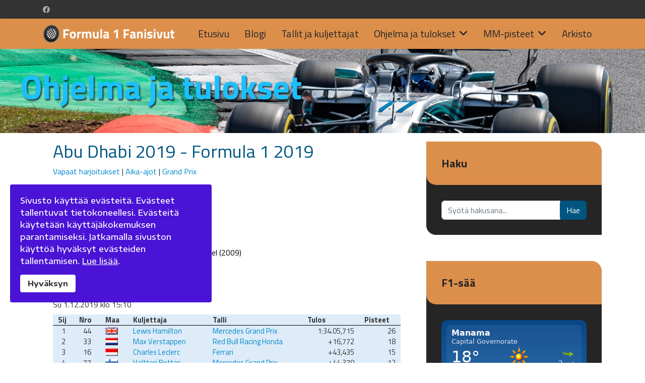

--- FILE ---
content_type: text/html; charset=utf-8
request_url: https://fanisivut.net/formula1/f1fanisivut/tulosarkisto/formula-1-2019/result-889-abu-dhabi-2019
body_size: 10121
content:

<!doctype html>
<html lang="fi-fi" dir="ltr">
	<head>
		
		<meta name="viewport" content="width=device-width, initial-scale=1, shrink-to-fit=no">
		<meta charset="utf-8" />
	<base href="https://fanisivut.net/formula1/f1fanisivut/tulosarkisto/formula-1-2019/result-889-abu-dhabi-2019" />
	<meta name="keywords" content="formula 1, f1, 2020, fom, fia, kimi räikkönen, valtteri bottas, tulokset, tilastot, blogi" />
	<meta name="twitter:card" content="summary_large_image" />
	<meta name="twitter:site" content="https://twitter.com/F1Fanisivut" />
	<meta name="twitter:creator" content="@F1Fanisivut" />
	<meta name="og:site_name" content="Formula 1 Fanisivusto" />
	<meta name="og:title" content="Abu Dhabi 2019 - Formula 1 2019" />
	<meta name="twitter:title" content="Abu Dhabi 2019 - Formula 1 2019" />
	<meta name="og:description" content="Formula 1 2020 Fanisivusto. Formulablogi, F1-tulokset kaudelta 2020 ja MM-pisteiden seurantaa. Suomalaisnäkökulmaa Kimi Räikkösen ja Valtteri Bottaksen edesottamuksista." />
	<meta name="twitter:description" content="Formula 1 2020 Fanisivusto. Formulablogi, F1-tulokset kaudelta 2020 ja MM-pisteiden seurantaa. Suomalaisnäkökulmaa Kimi Räikkösen ja Valtteri Bottaksen edesottamuksista." />
	<meta name="og:url" content="https://fanisivut.net/formula1/f1fanisivut/tulosarkisto/formula-1-2019/result-889-abu-dhabi-2019" />
	<meta name="og:type" content="website" />
	<meta name="og:image" content="https://www.fanisivut.net/formula1/f1fanisivut/media/com_tracks/images/flags/gb.png" />
	<meta name="twitter:image" content="https://www.fanisivut.net/formula1/f1fanisivut/media/com_tracks/images/flags/gb.png" />
	<meta name="description" content="Formula 1 2020 Fanisivusto. Formulablogi, F1-tulokset kaudelta 2020 ja MM-pisteiden seurantaa. Suomalaisnäkökulmaa Kimi Räikkösen ja Valtteri Bottaksen edesottamuksista." />
	<meta name="generator" content="Helix Ultimate - The Most Popular Joomla! Template Framework." />
	<title>Abu Dhabi 2019 - Formula 1 2019</title>
	<link href="/formula1/f1fanisivut/images/favicon.png" rel="shortcut icon" type="image/vnd.microsoft.icon" />
	<link href="https://fanisivut.net/formula1/f1fanisivut/component/search/?Itemid=535&amp;id=889&amp;format=opensearch" rel="search" title="F1-fanisivut" type="application/opensearchdescription+xml" />
	<link href="/formula1/f1fanisivut/media/com_tracks/css/tracks.css" rel="stylesheet" />
	<link href="/formula1/f1fanisivut/media/redcore/css/component.min.css" rel="stylesheet" />
	<link href="/formula1/f1fanisivut/media/com_jce/site/css/content.min.css?badb4208be409b1335b815dde676300e" rel="stylesheet" />
	<link href="//fonts.googleapis.com/css?family=Encode Sans Expanded:100,100i,200,200i,300,300i,400,400i,500,500i,600,600i,700,700i,800,800i,900,900i&subset=vietnamese&display=swap" rel="stylesheet" media="none" onload="media=&quot;all&quot;" />
	<link href="//fonts.googleapis.com/css?family=Titillium Web:100,100i,200,200i,300,300i,400,400i,500,500i,600,600i,700,700i,800,800i,900,900i&subset=latin&display=swap" rel="stylesheet" media="none" onload="media=&quot;all&quot;" />
	<link href="/formula1/f1fanisivut/templates/shaper_helixultimate/css/bootstrap.min.css" rel="stylesheet" />
	<link href="/formula1/f1fanisivut/plugins/system/helixultimate/assets/css/system-j3.min.css" rel="stylesheet" />
	<link href="/formula1/f1fanisivut/templates/shaper_helixultimate/css/font-awesome.min.css" rel="stylesheet" />
	<link href="/formula1/f1fanisivut/templates/shaper_helixultimate/css/v4-shims.min.css" rel="stylesheet" />
	<link href="/formula1/f1fanisivut/templates/shaper_helixultimate/css/template.css" rel="stylesheet" />
	<link href="/formula1/f1fanisivut/templates/shaper_helixultimate/css/presets/default.css" rel="stylesheet" />
	<link href="/formula1/f1fanisivut/plugins/system/spcookieconsent/assets/css/style.css" rel="stylesheet" />
	<link href="/formula1/f1fanisivut/media/mod_tracks_ranking/css/style.css" rel="stylesheet" />
	<link href="/formula1/f1fanisivut/media/mod_tracks_teamranking/css/style.css" rel="stylesheet" />
	<link href="/formula1/f1fanisivut/media/mod_tracks_results/css/style.css" rel="stylesheet" />
	<style>
body{font-family: 'Encode Sans Expanded', sans-serif;font-size: 16px;font-weight: 400;text-decoration: none;}
h1{font-family: 'Titillium Web', sans-serif;font-size: 36px;font-weight: 400;text-decoration: none;}
h2{font-family: 'Titillium Web', sans-serif;font-size: 30px;font-weight: 400;text-decoration: none;}
h3{font-family: 'Titillium Web', sans-serif;font-size: 24px;font-weight: 400;text-decoration: none;}
h4{font-family: 'Titillium Web', sans-serif;font-size: 18px;font-weight: 400;text-decoration: none;}
h5{font-family: 'Titillium Web', sans-serif;font-size: 16px;font-weight: 400;text-decoration: none;}
h6{font-family: 'Titillium Web', sans-serif;font-size: 14px;font-weight: 400;text-decoration: none;}
.sp-megamenu-parent > li > a, .sp-megamenu-parent > li > span, .sp-megamenu-parent .sp-dropdown li.sp-menu-item > a{font-family: 'Titillium Web', sans-serif;font-size: 20px;font-weight: 400;text-decoration: none;}
@media (min-width:768px) and (max-width:991px){.sp-megamenu-parent > li > a, .sp-megamenu-parent > li > span, .sp-megamenu-parent .sp-dropdown li.sp-menu-item > a{font-size: 16px;}
}
@media (max-width:767px){.sp-megamenu-parent > li > a, .sp-megamenu-parent > li > span, .sp-megamenu-parent .sp-dropdown li.sp-menu-item > a{font-size: 16px;}
}
.menu.nav-pills > li > a, .menu.nav-pills > li > span, .menu.nav-pills .sp-dropdown li.sp-menu-item > a{font-family: 'Titillium Web', sans-serif;font-size: 20px;font-weight: 400;text-decoration: none;}
@media (min-width:768px) and (max-width:991px){.menu.nav-pills > li > a, .menu.nav-pills > li > span, .menu.nav-pills .sp-dropdown li.sp-menu-item > a{font-size: 16px;}
}
@media (max-width:767px){.menu.nav-pills > li > a, .menu.nav-pills > li > span, .menu.nav-pills .sp-dropdown li.sp-menu-item > a{font-size: 16px;}
}
.article-list .article .article-header h1 a{font-family: 'Titillium Web', sans-serif;font-size: 36px;font-weight: 400;text-decoration: none;}
.logo-image {height:36px;}.logo-image-phone {height:36px;}@media(max-width: 576px) {.logo-image {height: 30px;}.logo-image-phone {height: 30px;}}.logo-image {height:36px;}.logo-image-phone {height:36px;}@media(max-width: 576px) {.logo-image {height: 30px;}.logo-image-phone {height: 30px;}}#sp-cookie-consent {background-color: #4a13d6; color: #ffffff; }#sp-cookie-consent a, #sp-cookie-consent a:hover, #sp-cookie-consent a:focus, #sp-cookie-consent a:active {color: #f5f5f5; }#sp-cookie-consent .sp-cookie-allow {background-color: #ffffff; color: #333333;}#sp-cookie-consent .sp-cookie-allow:hover, #sp-cookie-consent .sp-cookie-allow:active, #sp-cookie-consent .sp-cookie-allow:focus {color: #333333;}
	</style>
	<script type="application/json" class="joomla-script-options new">{"data":{"breakpoints":{"tablet":991,"mobile":480},"header":{"stickyOffset":"100"}},"csrf.token":"71c91d332f4ee329e0e77af10aa8a8c5","system.paths":{"root":"\/formula1\/f1fanisivut","base":"\/formula1\/f1fanisivut"}}</script>
	<script src="/formula1/f1fanisivut/media/redcore/lib/jquery.min.js"></script>
	<script src="/formula1/f1fanisivut/media/redcore/lib/jquery-noconflict.js"></script>
	<script src="/formula1/f1fanisivut/media/redcore/lib/jquery-migrate.min.js"></script>
	<script src="/formula1/f1fanisivut/media/redcore/lib/bootstrap/js/bootstrap.min.js"></script>
	<script src="/formula1/f1fanisivut/media/redcore/js/component.min.js"></script>
	<script src="/formula1/f1fanisivut/templates/shaper_helixultimate/js/bootstrap.bundle.min.js"></script>
	<script src="/formula1/f1fanisivut/templates/shaper_helixultimate/js/main.js"></script>
	<script src="/formula1/f1fanisivut/plugins/system/spcookieconsent/assets/js/script.js"></script>
	<script src="/formula1/f1fanisivut/media/system/js/core.js?833a748b4ea65843d9f20d27aacdc6e1"></script>
	<script>
template="shaper_helixultimate";
	</script>
<link href="/formula1/f1fanisivut/templates/shaper_helixultimate/css/custom_v1.css" rel="stylesheet" type="text/css" />

<link rel="stylesheet" href="/formula1/f1fanisivut/components/com_tracks/css/tracks.css" type="text/css" />

<link rel="stylesheet" href="/formula1/f1fanisivut/components/com_tracks/css/mod_tracks_ranking.css" type="text/css" />

<link rel="stylesheet" href="/formula1/f1fanisivut/components/com_tracks/css/mod_tracks_results.css" type="text/css" />

<script src='https://ajax.googleapis.com/ajax/libs/jquery/3.3.1/jquery.min.js'></script>

<script src='/formula1/f1fanisivut/templates/shaper_helixultimate/js/responsive-table.js'></script>

<script type="text/javascript" src="//platform-api.sharethis.com/js/sharethis.js#property=5c497e26c9830d001319acfe&product=inline-share-buttons"></script>

<script type="text/javascript">stLight.options({publisher: "5c497e26c9830d001319acfe", doNotHash:false, 
doNotCopy:true,hashAddressBar:true});</script>

<script>window.twttr = (function(d, s, id) {
  var js, fjs = d.getElementsByTagName(s)[0],
    t = window.twttr || {};
  if (d.getElementById(id)) return t;
  js = d.createElement(s);
  js.id = id;
  js.src = "https://platform.twitter.com/widgets.js";
  fjs.parentNode.insertBefore(js, fjs);

  t._e = [];
  t.ready = function(f) {
    t._e.push(f);
  };

  return t;
}(document, "script", "twitter-wjs"));</script>
	</head>
	<body class="site helix-ultimate hu com_tracks com-tracks view-roundresult layout-default task-none itemid-535 fi-fi ltr layout-fluid offcanvas-init offcanvs-position-right">

		
					<div class="sp-pre-loader">
				<div class='sp-loader-bubble-loop'></div>			</div>
		
		<div class="body-wrapper">
			<div class="body-innerwrapper">
				
<div id="sp-top-bar">
	<div class="container">
		<div class="container-inner">
			<div class="row">
				<div id="sp-top1" class="col-lg-6">
					<div class="sp-column text-center text-lg-start">
													<ul class="social-icons"><li class="social-icon-facebook"><a target="_blank" rel="noopener noreferrer" href="https://www.facebook.com/formula1fanisivut/" aria-label="Facebook"><span class="fab fa-facebook" aria-hidden="true"></span></a></li></ul>						
												
					</div>
				</div>

				<div id="sp-top2" class="col-lg-6">
					<div class="sp-column text-center text-lg-end">
						
																									
					</div>
				</div>
			</div>
		</div>
	</div>
</div>

<header id="sp-header">
	<div class="container">
		<div class="container-inner">
			<div class="row">
				<!-- Logo -->
				<div id="sp-logo" class="col-auto">
					<div class="sp-column">
						<div class="logo"><a href="/formula1/f1fanisivut/">
				<img class='logo-image '
					srcset='https://www.fanisivut.net/formula1/f1fanisivut/images/headers/f1fanisivut_logo2019.png 1x'
					src='https://www.fanisivut.net/formula1/f1fanisivut/images/headers/f1fanisivut_logo2019.png'
					height='36px'
					alt='Formula 1 Fanisivusto'
				/>
				</a></div>						
					</div>
				</div>

				<!-- Menu -->
				<div id="sp-menu" class="col-auto flex-auto">
					<div class="sp-column d-flex justify-content-end align-items-center">
						<nav class="sp-megamenu-wrapper d-flex" role="navigation"><a id="offcanvas-toggler" aria-label="Menu" class="offcanvas-toggler-right d-flex d-lg-none" href="#"><div class="burger-icon" aria-hidden="true"><span></span><span></span><span></span></div></a><ul class="sp-megamenu-parent menu-animation-fade-down d-none d-lg-block"><li class="sp-menu-item"><a   href="/formula1/f1fanisivut/"  >Etusivu</a></li><li class="sp-menu-item"><a   href="/formula1/f1fanisivut/blogi"  >Blogi</a></li><li class="sp-menu-item"><a   href="/formula1/f1fanisivut/tallit-ja-kuljettajat"  >Tallit ja kuljettajat</a></li><li class="sp-menu-item sp-has-child"><a   href="/formula1/f1fanisivut/ohjelma-ja-tulokset"  >Ohjelma ja tulokset</a><div class="sp-dropdown sp-dropdown-main sp-menu-right" style="width: 240px;"><div class="sp-dropdown-inner"><ul class="sp-dropdown-items"><li class="sp-menu-item"><a   href="/formula1/f1fanisivut/ohjelma-ja-tulokset/vapaat-harjoitukset"  >Vapaat harjoitukset</a></li><li class="sp-menu-item"><a   href="/formula1/f1fanisivut/ohjelma-ja-tulokset/aika-ajot"  >Aika-ajot</a></li><li class="sp-menu-item"><a   href="/formula1/f1fanisivut/ohjelma-ja-tulokset/grand-prix"  >Grand Prix</a></li></ul></div></div></li><li class="sp-menu-item sp-has-child"><a   href="/formula1/f1fanisivut/mm-pisteet"  >MM-pisteet</a><div class="sp-dropdown sp-dropdown-main sp-menu-right" style="width: 240px;"><div class="sp-dropdown-inner"><ul class="sp-dropdown-items"><li class="sp-menu-item"><a   href="/formula1/f1fanisivut/mm-pisteet/kuljettajien-mm-pisteet"  >Kuljettajien MM-pisteet</a></li><li class="sp-menu-item"><a   href="/formula1/f1fanisivut/mm-pisteet/valmistajien-mm-pisteet"  >Valmistajien MM-pisteet</a></li><li class="sp-menu-item"><a   href="/formula1/f1fanisivut/mm-pisteet/kisa-kisalta"  >Kisa kisalta</a></li></ul></div></div></li><li class="sp-menu-item"><a   href="/formula1/f1fanisivut/arkisto"  >Arkisto</a></li><li class="sp-menu-item current-item active"></li></ul></nav>						

						<!-- Related Modules -->
						<div class="d-none d-lg-flex header-modules align-items-center">
							
													</div>

						<!-- if offcanvas position right -->
													<a id="offcanvas-toggler"  aria-label="Menu" title="Menu"  class="mega offcanvas-toggler-secondary offcanvas-toggler-right d-flex align-items-center" href="#">
							<div class="burger-icon" aria-hidden="true"><span></span><span></span><span></span></div>
							</a>
											</div>
				</div>
			</div>
		</div>
	</div>
</header>
				
<section id="sp-section-1" >

				
	
<div class="row">
	<div id="sp-title" class="col-lg-12 "><div class="sp-column "><div class="sp-module "><div class="sp-module-content">

<div class="custom"  >
	<p><img src="/formula1/f1fanisivut/images/banners/banneri_ohjelmajatulokset_bot.jpg" alt="" /></p></div>
</div></div></div></div></div>
				
</section>
<section id="sp-main-body" >

										<div class="container">
					<div class="container-inner">
						
	
<div class="row">
	
<main id="sp-component" class="col-lg-8 ">
	<div class="sp-column ">
		<div id="system-message-container" aria-live="polite">
			</div>


		
		<div class="redcore">
	<div class="container-fluid">
		<div class="row-fluid">
			<div class="span12">
				
				<div id="tracks">

	<h1 class="tracks-title">Abu Dhabi 2019 - Formula 1 2019</h1>
	
			<div class="tracks-round-description">
			<p><a href="/formula1/f1fanisivut/ohjelma-ja-tulokset/result-847-abu-dhabi-2019">Vapaat harjoitukset</a> | <a href="/formula1/f1fanisivut/ohjelma-ja-tulokset/result-868-abu-dhabi-2019">Aika-ajot</a> | <a href="/formula1/f1fanisivut/ohjelma-ja-tulokset/result-889-abu-dhabi-2019">Grand Prix</a></p>
<p>&nbsp;</p>
<table style="width: 500px; height: 124px; background-color: #ffffff;" border="0">
<tbody>
<tr>
<td><span style="color: #000000;"><strong>Rata</strong></span></td>
<td><span style="color: #000000;">Yas Marina Circuit</span></td>
</tr>
<tr>
<td><span style="color: #000000;"><strong><span style="color: #000000;">Kierrokset</span></strong></span></td>
<td><span style="color: #000000;">55</span></td>
</tr>
<tr>
<td><span style="color: #000000;"><strong><span style="color: #000000;">Ratakierros</span></strong></span></td>
<td><span style="color: #000000;">5,554 km</span></td>
</tr>
<tr>
<td valign="top"><span style="color: #000000;"><strong><span style="color: #000000;">Kisapituus</span></strong></span></td>
<td><span style="color: #000000;">305,355 km</span></td>
</tr>
<tr>
<td><span style="color: #000000;"><strong><span style="color: #000000;">Rataennätys</span></strong></span></td>
<td><span style="color: #000000;">1.40,279 Sebastian Vettel (2009)</span></td>
</tr>
</tbody>
</table>
<p>Lähde: <a href="https://www.formula1.com/en/racing/2019/Abu_Dhabi.html#circuit" target="_blank" rel="noopener noreferrer">Formula1.com</a></p>		</div>
	
	
			<h3>Grand Prix</h3>

				<div class="tracks-round-description">
			<p>Su 1.12.2019 klo 15:10</p>		</div>
	
				<!-- <table class="raceResults" cellspacing="0" cellpadding="0" summary=""> -->
		<table class='js-table-data' cellspacing="0" cellpadding="0" summary="" style="width:100%">
			<thead>
				<tr>
					<th>Sij</th>
											<th>Nro</th>
																<th>Maa</th>
										<th>Kuljettaja</th>
																<th>Talli</th>
										<th>Tulos</th>
																<th>Pisteet</th>
									</tr>
			</thead>
			
							
				<tbody>
				<tr class="d0">
					<td class="SijNroMaa">
						1					</td>
											<td class="SijNroMaa">44</td>
					
											<td>
															<img src= "https://www.fanisivut.net/formula1/f1fanisivut/media/com_tracks/images/flags/gb.png" alt= "Iso-Britannia" title= "Iso-Britannia"  />													</td>
					
					<td>
						<a href="/formula1/f1fanisivut/tulosarkisto?view=individual&amp;id=3:lewis-hamilton&amp;p=47:formula-1-2019"
						   title="Tiedot">
							Lewis Hamilton						</a>
					</td>

					
											<td>
															<a href="/formula1/f1fanisivut/tulosarkisto?view=team&amp;id=39:mercedes-grand-prix"
								   title="Tiedot"> Mercedes Grand Prix</a>
													</td>
										<td class="AikaAikaero">1:34.05,715</td>
																<td class="AikaAikaero">26</td>
									</tr>
							
				<tbody>
				<tr class="d1">
					<td class="SijNroMaa">
						2					</td>
											<td class="SijNroMaa">33</td>
					
											<td>
															<img src= "https://www.fanisivut.net/formula1/f1fanisivut/media/com_tracks/images/flags/nl.png" alt= "Hollanti" title= "Hollanti"  />													</td>
					
					<td>
						<a href="/formula1/f1fanisivut/tulosarkisto?view=individual&amp;id=135:max-verstappen&amp;p=47:formula-1-2019"
						   title="Tiedot">
							Max Verstappen						</a>
					</td>

					
											<td>
															<a href="/formula1/f1fanisivut/tulosarkisto?view=team&amp;id=74:red-bull-racing-honda"
								   title="Tiedot"> Red Bull Racing Honda</a>
													</td>
										<td class="AikaAikaero">+16,772</td>
																<td class="AikaAikaero">18</td>
									</tr>
							
				<tbody>
				<tr class="d0">
					<td class="SijNroMaa">
						3					</td>
											<td class="SijNroMaa">16</td>
					
											<td>
															<img src= "https://www.fanisivut.net/formula1/f1fanisivut/media/com_tracks/images/flags/mc.png" alt= "Monaco" title= "Monaco"  />													</td>
					
					<td>
						<a href="/formula1/f1fanisivut/tulosarkisto?view=individual&amp;id=161:charles-leclerc&amp;p=47:formula-1-2019"
						   title="Tiedot">
							Charles Leclerc						</a>
					</td>

					
											<td>
															<a href="/formula1/f1fanisivut/tulosarkisto?view=team&amp;id=3:ferrari"
								   title="Tiedot"> Ferrari</a>
													</td>
										<td class="AikaAikaero">+43,435</td>
																<td class="AikaAikaero">15</td>
									</tr>
							
				<tbody>
				<tr class="d1">
					<td class="SijNroMaa">
						4					</td>
											<td class="SijNroMaa">77</td>
					
											<td>
															<img src= "https://www.fanisivut.net/formula1/f1fanisivut/media/com_tracks/images/flags/fi.png" alt= "Suomi" title= "Suomi"  />													</td>
					
					<td>
						<a href="/formula1/f1fanisivut/tulosarkisto?view=individual&amp;id=110:valtteri-bottas&amp;p=47:formula-1-2019"
						   title="Tiedot">
							Valtteri Bottas						</a>
					</td>

					
											<td>
															<a href="/formula1/f1fanisivut/tulosarkisto?view=team&amp;id=39:mercedes-grand-prix"
								   title="Tiedot"> Mercedes Grand Prix</a>
													</td>
										<td class="AikaAikaero">+44,379</td>
																<td class="AikaAikaero">12</td>
									</tr>
							
				<tbody>
				<tr class="d0">
					<td class="SijNroMaa">
						5					</td>
											<td class="SijNroMaa">05</td>
					
											<td>
															<img src= "https://www.fanisivut.net/formula1/f1fanisivut/media/com_tracks/images/flags/de.png" alt= "Saksa" title= "Saksa"  />													</td>
					
					<td>
						<a href="/formula1/f1fanisivut/tulosarkisto?view=individual&amp;id=1:sebastian-vettel&amp;p=47:formula-1-2019"
						   title="Tiedot">
							Sebastian Vettel						</a>
					</td>

					
											<td>
															<a href="/formula1/f1fanisivut/tulosarkisto?view=team&amp;id=3:ferrari"
								   title="Tiedot"> Ferrari</a>
													</td>
										<td class="AikaAikaero">+1.04,357</td>
																<td class="AikaAikaero">10</td>
									</tr>
							
				<tbody>
				<tr class="d1">
					<td class="SijNroMaa">
						6					</td>
											<td class="SijNroMaa">23</td>
					
											<td>
															<img src= "https://www.fanisivut.net/formula1/f1fanisivut/media/com_tracks/images/flags/th.png" alt= "Thaimaa" title= "Thaimaa"  />													</td>
					
					<td>
						<a href="/formula1/f1fanisivut/tulosarkisto?view=individual&amp;id=198:alexander-albon&amp;p=47:formula-1-2019"
						   title="Tiedot">
							Alexander Albon						</a>
					</td>

					
											<td>
															<a href="/formula1/f1fanisivut/tulosarkisto?view=team&amp;id=74:red-bull-racing-honda"
								   title="Tiedot"> Red Bull Racing Honda</a>
													</td>
										<td class="AikaAikaero">+1.09,205</td>
																<td class="AikaAikaero">8</td>
									</tr>
							
				<tbody>
				<tr class="d0">
					<td class="SijNroMaa">
						7					</td>
											<td class="SijNroMaa">11</td>
					
											<td>
															<img src= "https://www.fanisivut.net/formula1/f1fanisivut/media/com_tracks/images/flags/mx.png" alt= "Meksiko" title= "Meksiko"  />													</td>
					
					<td>
						<a href="/formula1/f1fanisivut/tulosarkisto?view=individual&amp;id=16:sergio-perez&amp;p=47:formula-1-2019"
						   title="Tiedot">
							Sergio Perez						</a>
					</td>

					
											<td>
															<a href="/formula1/f1fanisivut/tulosarkisto?view=team&amp;id=73:racing-point-mercedes"
								   title="Tiedot"> Racing Point Mercedes</a>
													</td>
										<td class="AikaAikaero">+1 kierros</td>
																<td class="AikaAikaero">6</td>
									</tr>
							
				<tbody>
				<tr class="d1">
					<td class="SijNroMaa">
						8					</td>
											<td class="SijNroMaa">04</td>
					
											<td>
															<img src= "https://www.fanisivut.net/formula1/f1fanisivut/media/com_tracks/images/flags/gb.png" alt= "Iso-Britannia" title= "Iso-Britannia"  />													</td>
					
					<td>
						<a href="/formula1/f1fanisivut/tulosarkisto?view=individual&amp;id=189:lando-norris&amp;p=47:formula-1-2019"
						   title="Tiedot">
							Lando Norris						</a>
					</td>

					
											<td>
															<a href="/formula1/f1fanisivut/tulosarkisto?view=team&amp;id=64:mclaren-renault"
								   title="Tiedot"> McLaren-Renault</a>
													</td>
										<td class="AikaAikaero">+1 kierros</td>
																<td class="AikaAikaero">4</td>
									</tr>
							
				<tbody>
				<tr class="d0">
					<td class="SijNroMaa">
						9					</td>
											<td class="SijNroMaa">26</td>
					
											<td>
															<img src= "https://www.fanisivut.net/formula1/f1fanisivut/media/com_tracks/images/flags/ra.png" alt= "RAF" title= "RAF"  />													</td>
					
					<td>
						<a href="/formula1/f1fanisivut/tulosarkisto?view=individual&amp;id=126:daniil-kvyat&amp;p=47:formula-1-2019"
						   title="Tiedot">
							Daniil Kvyat						</a>
					</td>

					
											<td>
															<a href="/formula1/f1fanisivut/tulosarkisto?view=team&amp;id=65:toro-rosso-honda"
								   title="Tiedot"> Toro Rosso Honda</a>
													</td>
										<td class="AikaAikaero">+1 kierros</td>
																<td class="AikaAikaero">2</td>
									</tr>
							
				<tbody>
				<tr class="d1">
					<td class="SijNroMaa">
						10					</td>
											<td class="SijNroMaa">55</td>
					
											<td>
															<img src= "https://www.fanisivut.net/formula1/f1fanisivut/media/com_tracks/images/flags/es.png" alt= "Espanja" title= "Espanja"  />													</td>
					
					<td>
						<a href="/formula1/f1fanisivut/tulosarkisto?view=individual&amp;id=145:carlos-sainz-jr&amp;p=47:formula-1-2019"
						   title="Tiedot">
							Carlos Sainz Jr.						</a>
					</td>

					
											<td>
															<a href="/formula1/f1fanisivut/tulosarkisto?view=team&amp;id=64:mclaren-renault"
								   title="Tiedot"> McLaren-Renault</a>
													</td>
										<td class="AikaAikaero">+1 kierros</td>
																<td class="AikaAikaero">1</td>
									</tr>
							
				<tbody>
				<tr class="d0">
					<td class="SijNroMaa">
						11					</td>
											<td class="SijNroMaa">03</td>
					
											<td>
															<img src= "https://www.fanisivut.net/formula1/f1fanisivut/media/com_tracks/images/flags/au.png" alt= "Australia" title= "Australia"  />													</td>
					
					<td>
						<a href="/formula1/f1fanisivut/tulosarkisto?view=individual&amp;id=82:daniel-ricciardo&amp;p=47:formula-1-2019"
						   title="Tiedot">
							Daniel Ricciardo						</a>
					</td>

					
											<td>
															<a href="/formula1/f1fanisivut/tulosarkisto?view=team&amp;id=5:renault"
								   title="Tiedot"> Renault</a>
													</td>
										<td class="AikaAikaero">+1 kierros</td>
																<td class="AikaAikaero">0</td>
									</tr>
							
				<tbody>
				<tr class="d1">
					<td class="SijNroMaa">
						12					</td>
											<td class="SijNroMaa">27</td>
					
											<td>
															<img src= "https://www.fanisivut.net/formula1/f1fanisivut/media/com_tracks/images/flags/de.png" alt= "Saksa" title= "Saksa"  />													</td>
					
					<td>
						<a href="/formula1/f1fanisivut/tulosarkisto?view=individual&amp;id=81:nico-huelkenberg&amp;p=47:formula-1-2019"
						   title="Tiedot">
							Nico Hülkenberg						</a>
					</td>

					
											<td>
															<a href="/formula1/f1fanisivut/tulosarkisto?view=team&amp;id=5:renault"
								   title="Tiedot"> Renault</a>
													</td>
										<td class="AikaAikaero">+1 kierros</td>
																<td class="AikaAikaero">0</td>
									</tr>
							
				<tbody>
				<tr class="d0">
					<td class="SijNroMaa">
						13					</td>
											<td class="SijNroMaa">07</td>
					
											<td>
															<img src= "https://www.fanisivut.net/formula1/f1fanisivut/media/com_tracks/images/flags/fi.png" alt= "Suomi" title= "Suomi"  />													</td>
					
					<td>
						<a href="/formula1/f1fanisivut/tulosarkisto?view=individual&amp;id=108:kimi-raeikkoenen&amp;p=47:formula-1-2019"
						   title="Tiedot">
							Kimi Räikkönen						</a>
					</td>

					
											<td>
															<a href="/formula1/f1fanisivut/tulosarkisto?view=team&amp;id=75:alfa-romeo-ferrari"
								   title="Tiedot"> Alfa Romeo Ferrari</a>
													</td>
										<td class="AikaAikaero">+1 kierros</td>
																<td class="AikaAikaero">0</td>
									</tr>
							
				<tbody>
				<tr class="d1">
					<td class="SijNroMaa">
						14					</td>
											<td class="SijNroMaa">20</td>
					
											<td>
															<img src= "https://www.fanisivut.net/formula1/f1fanisivut/media/com_tracks/images/flags/dk.png" alt= "Tanska" title= "Tanska"  />													</td>
					
					<td>
						<a href="/formula1/f1fanisivut/tulosarkisto?view=individual&amp;id=128:kevin-magnussen&amp;p=47:formula-1-2019"
						   title="Tiedot">
							Kevin Magnussen						</a>
					</td>

					
											<td>
															<a href="/formula1/f1fanisivut/tulosarkisto?view=team&amp;id=56:haas-ferrari"
								   title="Tiedot"> Haas-Ferrari</a>
													</td>
										<td class="AikaAikaero">+1 kierros</td>
																<td class="AikaAikaero">0</td>
									</tr>
							
				<tbody>
				<tr class="d0">
					<td class="SijNroMaa">
						15					</td>
											<td class="SijNroMaa">08</td>
					
											<td>
															<img src= "https://www.fanisivut.net/formula1/f1fanisivut/media/com_tracks/images/flags/fr.png" alt= "Ranska" title= "Ranska"  />													</td>
					
					<td>
						<a href="/formula1/f1fanisivut/tulosarkisto?view=individual&amp;id=106:romain-grosjean&amp;p=47:formula-1-2019"
						   title="Tiedot">
							Romain Grosjean						</a>
					</td>

					
											<td>
															<a href="/formula1/f1fanisivut/tulosarkisto?view=team&amp;id=56:haas-ferrari"
								   title="Tiedot"> Haas-Ferrari</a>
													</td>
										<td class="AikaAikaero">+1 kierros</td>
																<td class="AikaAikaero">0</td>
									</tr>
							
				<tbody>
				<tr class="d1">
					<td class="SijNroMaa">
						16					</td>
											<td class="SijNroMaa">99</td>
					
											<td>
															<img src= "https://www.fanisivut.net/formula1/f1fanisivut/media/com_tracks/images/flags/it.png" alt= "Italia" title= "Italia"  />													</td>
					
					<td>
						<a href="/formula1/f1fanisivut/tulosarkisto?view=individual&amp;id=172:antonio-giovinazzi&amp;p=47:formula-1-2019"
						   title="Tiedot">
							Antonio Giovinazzi						</a>
					</td>

					
											<td>
															<a href="/formula1/f1fanisivut/tulosarkisto?view=team&amp;id=75:alfa-romeo-ferrari"
								   title="Tiedot"> Alfa Romeo Ferrari</a>
													</td>
										<td class="AikaAikaero">+1 kierros</td>
																<td class="AikaAikaero">0</td>
									</tr>
							
				<tbody>
				<tr class="d0">
					<td class="SijNroMaa">
						17					</td>
											<td class="SijNroMaa">63</td>
					
											<td>
															<img src= "https://www.fanisivut.net/formula1/f1fanisivut/media/com_tracks/images/flags/gb.png" alt= "Iso-Britannia" title= "Iso-Britannia"  />													</td>
					
					<td>
						<a href="/formula1/f1fanisivut/tulosarkisto?view=individual&amp;id=176:george-russell&amp;p=47:formula-1-2019"
						   title="Tiedot">
							George Russell						</a>
					</td>

					
											<td>
															<a href="/formula1/f1fanisivut/tulosarkisto?view=team&amp;id=40:williams-mercedes"
								   title="Tiedot"> Williams-Mercedes</a>
													</td>
										<td class="AikaAikaero">+1 kierros</td>
																<td class="AikaAikaero">0</td>
									</tr>
							
				<tbody>
				<tr class="d1">
					<td class="SijNroMaa">
						18					</td>
											<td class="SijNroMaa">10</td>
					
											<td>
															<img src= "https://www.fanisivut.net/formula1/f1fanisivut/media/com_tracks/images/flags/fr.png" alt= "Ranska" title= "Ranska"  />													</td>
					
					<td>
						<a href="/formula1/f1fanisivut/tulosarkisto?view=individual&amp;id=174:pierre-gasly&amp;p=47:formula-1-2019"
						   title="Tiedot">
							Pierre Gasly						</a>
					</td>

					
											<td>
															<a href="/formula1/f1fanisivut/tulosarkisto?view=team&amp;id=65:toro-rosso-honda"
								   title="Tiedot"> Toro Rosso Honda</a>
													</td>
										<td class="AikaAikaero">+2 kierrosta</td>
																<td class="AikaAikaero">0</td>
									</tr>
							
				<tbody>
				<tr class="d0">
					<td class="SijNroMaa">
						19					</td>
											<td class="SijNroMaa">88</td>
					
											<td>
															<img src= "https://www.fanisivut.net/formula1/f1fanisivut/media/com_tracks/images/flags/pl.png" alt= "Puola" title= "Puola"  />													</td>
					
					<td>
						<a href="/formula1/f1fanisivut/tulosarkisto?view=individual&amp;id=140:robert-kubica&amp;p=47:formula-1-2019"
						   title="Tiedot">
							Robert Kubica						</a>
					</td>

					
											<td>
															<a href="/formula1/f1fanisivut/tulosarkisto?view=team&amp;id=40:williams-mercedes"
								   title="Tiedot"> Williams-Mercedes</a>
													</td>
										<td class="AikaAikaero">+2 kierrosta</td>
																<td class="AikaAikaero">0</td>
									</tr>
							
				<tbody>
				<tr class="d1">
					<td class="SijNroMaa">
						20					</td>
											<td class="SijNroMaa">18</td>
					
											<td>
															<img src= "https://www.fanisivut.net/formula1/f1fanisivut/media/com_tracks/images/flags/ca.png" alt= "Kanada" title= "Kanada"  />													</td>
					
					<td>
						<a href="/formula1/f1fanisivut/tulosarkisto?view=individual&amp;id=171:lance-stroll&amp;p=47:formula-1-2019"
						   title="Tiedot">
							Lance Stroll						</a>
					</td>

					
											<td>
															<a href="/formula1/f1fanisivut/tulosarkisto?view=team&amp;id=73:racing-point-mercedes"
								   title="Tiedot"> Racing Point Mercedes</a>
													</td>
										<td class="AikaAikaero">kesk.</td>
																<td class="AikaAikaero">0</td>
									</tr>
						</tbody>
		</table>
		
		<p>Nopein kierros: <strong>Lewis Hamilton</strong>, Mercedes, 1.39,283 kierroksella 53 (1 lisäpiste)</p>		
		
	
	<p class="copyright">
		Tracks powered by <a href="https://www.jlv-solutions.com" target="_blank" rel="noopener">JLV Solutions</a>	</p>
</div>
			</div>
		</div>
	</div>
</div>


			</div>
</main>
<aside id="sp-right" class="col-lg-4 "><div class="sp-column "><div class="sp-module "><h3 class="sp-module-title">Haku</h3><div class="sp-module-content"><div class="search">
	<form action="/formula1/f1fanisivut/tulosarkisto" method="post">
		<label for="mod-search-searchword104" class="hide-label">Etsi...</label> <div class="input-group"><input name="searchword" id="mod-search-searchword104" class="form-control" type="search" placeholder="Syötä hakusana..."><span class="input-group-btn"><button class="btn btn-primary" onclick="this.form.searchword.focus();">Hae</button></span></div>		<input type="hidden" name="task" value="search">
		<input type="hidden" name="option" value="com_search">
		<input type="hidden" name="Itemid" value="535">
	</form>
</div>
</div></div><div class="sp-module "><h3 class="sp-module-title">F1-sää</h3><div class="sp-module-content">

<div class="custom"  >
	<!-- UUSI FORECA-SÄÄVIDGETTI -->
<div id="foreca-daily-weather-8G0c8ymSdo" data-forecawidget="foreca-daily-weather" data-theme="weather" data-widgetid="8G0c8ymSdo" data-locationid="100290340" data-windunit="ms" data-tempunit="C" data-rainunit="mm" data-language="fi">
<script src="https://www.forecabox.com/dist/daily.min.js" defer="defer" type="text/javascript" onload="loadDaily('8G0c8ymSdo')"></script>
<!-- Do not remove --> <a href="https://www.foreca.com/" target="_blank" rel="noopener" id="foreca-attribution-8G0c8ymSdo" style="position: relative; bottom: 0px; left: 5px;"> <img src="https://www.foreca.com/public/images/logo/black.svg" alt="Weather by Foreca" width="70" height="15" style="margin-top: 8px; padding: 2px; border-radius: 2px; background-color: #ffffffaa;" /> </a></div></div>
</div></div><div class="sp-module "><h3 class="sp-module-title">Kuljettajien MM-pisteet 2025</h3><div class="sp-module-content"><div class="mod_tracksranking">
	<div class="project-name"></div>
	<!-- <table cellspacing="0" cellpadding="0" summary="" width="100%"> -->
	<table class='mod-table-data' cellspacing="0" cellpadding="0" summary="" style="width:100%">
		<thead>
	    <tr>
	      <th>Sij</th>
	      <th>Kuljettaja</th>
	      	      <th>Pisteet</th>
	    </tr>
		</thead>
	  <tbody>
	    	      <tr>
	        <td class="SijNroMaa">1</td>
	        <td class="modulelink_white">
	            	          <a href="/formula1/f1fanisivut/tulosarkisto?view=individual&amp;id=189:lando-norris&amp;p=92:formula-1-2025"
	             title="Lando Norris">
	          Lando Norris	          </a>
	        </td>
	        	        <td class="AikaAikaero">423</td>
	      </tr>
	      	      <tr>
	        <td class="SijNroMaa">2</td>
	        <td class="modulelink_white">
	            	          <a href="/formula1/f1fanisivut/tulosarkisto?view=individual&amp;id=135:max-verstappen&amp;p=92:formula-1-2025"
	             title="Max Verstappen">
	          Max Verstappen	          </a>
	        </td>
	        	        <td class="AikaAikaero">421</td>
	      </tr>
	      	      <tr>
	        <td class="SijNroMaa">3</td>
	        <td class="modulelink_white">
	            	          <a href="/formula1/f1fanisivut/tulosarkisto?view=individual&amp;id=245:oscar-piastri&amp;p=92:formula-1-2025"
	             title="Oscar Piastri">
	          Oscar Piastri	          </a>
	        </td>
	        	        <td class="AikaAikaero">410</td>
	      </tr>
	      	      <tr>
	        <td class="SijNroMaa">4</td>
	        <td class="modulelink_white">
	            	          <a href="/formula1/f1fanisivut/tulosarkisto?view=individual&amp;id=176:george-russell&amp;p=92:formula-1-2025"
	             title="George Russell">
	          George Russell	          </a>
	        </td>
	        	        <td class="AikaAikaero">319</td>
	      </tr>
	      	      <tr>
	        <td class="SijNroMaa">5</td>
	        <td class="modulelink_white">
	            	          <a href="/formula1/f1fanisivut/tulosarkisto?view=individual&amp;id=161:charles-leclerc&amp;p=92:formula-1-2025"
	             title="Charles Leclerc">
	          Charles Leclerc	          </a>
	        </td>
	        	        <td class="AikaAikaero">242</td>
	      </tr>
	      	  </tbody>
	</table>
		<div class="modulelink_orange"><a href="/formula1/f1fanisivut/mm-pisteet"
	             title="Näytä koko taulukko">
	            Näytä koko taulukko	</a></div>
</div>
</div></div><div class="sp-module "><h3 class="sp-module-title">Valmistajien MM-pisteet 2025</h3><div class="sp-module-content"><div class="mod_tracks_teamranking">
	<div class="project-name"></div>

	<!-- <table cellspacing="0" cellpadding="0" summary="" width="100%"> -->
	<table class='mod-table-data' cellspacing="0" cellpadding="0" summary="" style="width:100%">
	  <tbody>
		<tr>
		  <th>Sij</th>
		  <th>Talli</th>
		  <th>Pisteet</th>
		</tr>
				  <tr>
			<td class="SijNroMaa">1</td>
			<td class="modulelink_white">
			  <a href="/formula1/f1fanisivut/tulosarkisto?view=team&amp;id=2:mclaren-mercedes&amp;p=92:formula-1-2025"
				 title="McLaren">
				McLaren			  </a>
			</td>
			<td class="AikaAikaero">833</td>
		  </tr>
		  		  <tr>
			<td class="SijNroMaa">2</td>
			<td class="modulelink_white">
			  <a href="/formula1/f1fanisivut/tulosarkisto?view=team&amp;id=39:mercedes-grand-prix&amp;p=92:formula-1-2025"
				 title="Mercedes">
				Mercedes			  </a>
			</td>
			<td class="AikaAikaero">469</td>
		  </tr>
		  		  <tr>
			<td class="SijNroMaa">3</td>
			<td class="modulelink_white">
			  <a href="/formula1/f1fanisivut/tulosarkisto?view=team&amp;id=88:red-bull-racing-powertrans&amp;p=92:formula-1-2025"
				 title="Red Bull">
				Red Bull			  </a>
			</td>
			<td class="AikaAikaero">451</td>
		  </tr>
		  		  <tr>
			<td class="SijNroMaa">4</td>
			<td class="modulelink_white">
			  <a href="/formula1/f1fanisivut/tulosarkisto?view=team&amp;id=3:ferrari&amp;p=92:formula-1-2025"
				 title="Ferrari">
				Ferrari			  </a>
			</td>
			<td class="AikaAikaero">398</td>
		  </tr>
		  		  <tr>
			<td class="SijNroMaa">5</td>
			<td class="modulelink_white">
			  <a href="/formula1/f1fanisivut/tulosarkisto?view=team&amp;id=40:williams-mercedes&amp;p=92:formula-1-2025"
				 title="Williams">
				Williams			  </a>
			</td>
			<td class="AikaAikaero">137</td>
		  </tr>
		  	  </tbody>
	</table>

	<div class="modulelink_orange">
	<a href="/formula1/f1fanisivut/mm-pisteet/valmistajien-mm-pisteet"
				 title="Näytä koko taulukko">
				Näytä koko taulukko	</a></div>
</div>
</div></div><div class="sp-module "><h3 class="sp-module-title">Viimeisin kisa</h3><div class="sp-module-content">
<div class="mod_tracksresults">
	<div class="mod_tracksresults__roundname">
		<span class="mod_tracksresults__roundname__name">Abu Dhabi 2025</span>
			-
		<span class="mod_tracksresults__roundname__date">
			7.12.2025		</span>
	</div>

		<div class="mod_tracksresults__eventtype">
		Grand Prix	</div>
	
			<!-- <table cellspacing="0" cellpadding="0" summary=""> -->
		<table class='mod-table-data' cellspacing="0" cellpadding="0" summary="" style="width:100%">
			<thead>
			<tr>
				<th>Sij</th>
				<th>Kuljettaja</th>
													<th>Tulos</th>			</tr>
			</thead>
			<tbody>
							<tr>
					<td class="SijNroMaa">1</td>
					<td class="modulelink_white">
						<a href="/formula1/f1fanisivut/tulosarkisto?view=individual&amp;id=135:max-verstappen&amp;p=92-formula-1-2025"
						   title="Max Verstappen::1:26.07,469" class="mod-result-tip">Verstappen						</a>
					</td>
																<!-- <td class="AikaAikaero"></td> -->
						<td class="AikaAikaero">1:26.07,469</td>
									</tr>
								<tr>
					<td class="SijNroMaa">2</td>
					<td class="modulelink_white">
						<a href="/formula1/f1fanisivut/tulosarkisto?view=individual&amp;id=245:oscar-piastri&amp;p=92-formula-1-2025"
						   title="Oscar Piastri::+12,594" class="mod-result-tip">Piastri						</a>
					</td>
																<!-- <td class="AikaAikaero"></td> -->
						<td class="AikaAikaero">+12,594</td>
									</tr>
								<tr>
					<td class="SijNroMaa">3</td>
					<td class="modulelink_white">
						<a href="/formula1/f1fanisivut/tulosarkisto?view=individual&amp;id=189:lando-norris&amp;p=92-formula-1-2025"
						   title="Lando Norris::+16,572" class="mod-result-tip">Norris						</a>
					</td>
																<!-- <td class="AikaAikaero"></td> -->
						<td class="AikaAikaero">+16,572</td>
									</tr>
								<tr>
					<td class="SijNroMaa">4</td>
					<td class="modulelink_white">
						<a href="/formula1/f1fanisivut/tulosarkisto?view=individual&amp;id=161:charles-leclerc&amp;p=92-formula-1-2025"
						   title="Charles Leclerc::+23,279" class="mod-result-tip">Leclerc						</a>
					</td>
																<!-- <td class="AikaAikaero"></td> -->
						<td class="AikaAikaero">+23,279</td>
									</tr>
								<tr>
					<td class="SijNroMaa">5</td>
					<td class="modulelink_white">
						<a href="/formula1/f1fanisivut/tulosarkisto?view=individual&amp;id=176:george-russell&amp;p=92-formula-1-2025"
						   title="George Russell::+48,563" class="mod-result-tip">Russell						</a>
					</td>
																<!-- <td class="AikaAikaero"></td> -->
						<td class="AikaAikaero">+48,563</td>
									</tr>
								<tr>
					<td class="SijNroMaa">6</td>
					<td class="modulelink_white">
						<a href="/formula1/f1fanisivut/tulosarkisto?view=individual&amp;id=5:fernando-alonso&amp;p=92-formula-1-2025"
						   title="Fernando Alonso::+1.07,562" class="mod-result-tip">Alonso						</a>
					</td>
																<!-- <td class="AikaAikaero"></td> -->
						<td class="AikaAikaero">+1.07,562</td>
									</tr>
								<tr>
					<td class="SijNroMaa">7</td>
					<td class="modulelink_white">
						<a href="/formula1/f1fanisivut/tulosarkisto?view=individual&amp;id=138:esteban-ocon&amp;p=92-formula-1-2025"
						   title="Esteban Ocon::+1.09,876" class="mod-result-tip">Ocon						</a>
					</td>
																<!-- <td class="AikaAikaero"></td> -->
						<td class="AikaAikaero">+1.09,876</td>
									</tr>
								<tr>
					<td class="SijNroMaa">8</td>
					<td class="modulelink_white">
						<a href="/formula1/f1fanisivut/tulosarkisto?view=individual&amp;id=3:lewis-hamilton&amp;p=92-formula-1-2025"
						   title="Lewis Hamilton::+1.12,670" class="mod-result-tip">Hamilton						</a>
					</td>
																<!-- <td class="AikaAikaero"></td> -->
						<td class="AikaAikaero">+1.12,670</td>
									</tr>
								<tr>
					<td class="SijNroMaa">9</td>
					<td class="modulelink_white">
						<a href="/formula1/f1fanisivut/tulosarkisto?view=individual&amp;id=81:nico-hulkenberg&amp;p=92-formula-1-2025"
						   title="Nico Hülkenberg::+1.19,014" class="mod-result-tip">Hülkenberg						</a>
					</td>
																<!-- <td class="AikaAikaero"></td> -->
						<td class="AikaAikaero">+1.19,014</td>
									</tr>
								<tr>
					<td class="SijNroMaa">10</td>
					<td class="modulelink_white">
						<a href="/formula1/f1fanisivut/tulosarkisto?view=individual&amp;id=171:lance-stroll&amp;p=92-formula-1-2025"
						   title="Lance Stroll::+1.19,523" class="mod-result-tip">Stroll						</a>
					</td>
																<!-- <td class="AikaAikaero"></td> -->
						<td class="AikaAikaero">+1.19,523</td>
									</tr>
							</tbody>
		</table>
			<div class="modulelink_orange">
	<a href="/formula1/f1fanisivut/ohjelma-ja-tulokset/result-1795-abu-dhabi-2025"
	   title="Näytä koko taulukko">
		Näytä koko taulukko	</a></div>
</div>
</div></div><div class="sp-module "><h3 class="sp-module-title">Oheisluokat</h3><div class="sp-module-content">

<div class="custom"  >
	<p>Useiden F1-viikonloppujen yhteydessä ajetaan myös oheisluokkia Formula 2 ja Formula 3, joiden on tarkoitus toimia ponnahduslautana Formula 1:iin. Oheisluokat on tarkoitettu pääasiassa nuorille kuljettajille, joista osa on F1-tallien ns. akatemiakuljettajia, joille rakennetaan urapolkua kohti kuninkuusluokkaa.<strong><br /></strong></p>
<p>F1-Fanisivuilla keskitymme tällä hetkellä vain Formula 1:n seuraamiseen, mutta F2- ja F3-luokkien uutiset, tulokset ja tilastot ovat löydettävissä sarjojen omilta verkkosivuilta. Sivuilta löytyy myös reaaliaikainen tulospalvelu kisaviikonloppujen aikana "Live Timing" -valikon alta.</p>
<p><span style="color: #dc8f4b;"><strong><a href="https://www.fiaformula2.com/" target="_blank" rel="noopener" style="color: #dc8f4b;">Formula 2 viralliset sivut</a></strong></span></p>
<p><span style="color: #dc8f4b;"><strong><a href="https://www.fiaformula3.com/" target="_blank" rel="noopener" style="color: #dc8f4b;">Formula 3 viralliset sivut</a></strong></span></p></div>
</div></div></div></aside></div>
											</div>
				</div>
						
</section>
<section id="sp-bottom" >

						<div class="container">
				<div class="container-inner">
			
	
<div class="row">
	<div id="sp-bottom1" class="col-sm-col-sm-6 col-lg-3 "><div class="sp-column "><div class="sp-module "><h3 class="sp-module-title">Fanisivut.net</h3><div class="sp-module-content">

<div class="custom"  >
	<p>Fanisivut.net on vuonna 2007 perustettu fanisivusto, joka seuraa näilä sivuilla Formula 1:ä. Formula 1 -fanisivut keskittyvät kisojen tuloksiin ja tilastoihin sekä blogipohdintoihin F1-maailman tapahtumista. Blogikirjoituksia julkaistaan säännöllisen epäsäännöllisesti ja kisojen tulosseuranta aina kisaviikonloppuisin.</p></div>
</div></div></div></div><div id="sp-bottom2" class="col-sm-col-sm-6 col-lg-3 "><div class="sp-column "><div class="sp-module "><h3 class="sp-module-title">Uusimmat blogit</h3><div class="sp-module-content"><ul class="latestnews ">
	<li>
		<a href="/formula1/f1fanisivut/blogi/1020-rauhallista-joulua-ja-onnellista-uutta-vuotta-2026">
			Rauhallista joulua ja onnellista uutta vuotta 2026! 			<span>23.12.2025, 12:00</span>
		</a>
	</li>
	<li>
		<a href="/formula1/f1fanisivut/blogi/1019-norriksen-iskun-paikka-verstappen-puolustusasemissa">
			Norriksen iskun paikka, Verstappen puolustusasemissa			<span>11.03.2025, 15:49</span>
		</a>
	</li>
	<li>
		<a href="/formula1/f1fanisivut/blogi/1018-suomalaisten-kuljettajien-f1-putki-katkeaa-taenae-vuonna">
			Suomalaisten kuljettajien F1-putki katkeaa tänä vuonna			<span>21.02.2025, 16:02</span>
		</a>
	</li>
	<li>
		<a href="/formula1/f1fanisivut/blogi/1017-hyvaeae-joulua-ja-onnellista-uutta-vuotta-2025">
			Hyvää joulua ja onnellista uutta vuotta 2025!			<span>24.12.2024, 20:34</span>
		</a>
	</li>
	<li>
		<a href="/formula1/f1fanisivut/blogi/1016-hyvaeae-joulua-ja-onnellista-uutta-vuotta-2024">
			Hyvää joulua ja onnellista uutta vuotta 2024!			<span>23.12.2023, 12:00</span>
		</a>
	</li>
</ul>
</div></div></div></div><div id="sp-bottom3" class="col-lg-3 "><div class="sp-column "><div class="sp-module "><h3 class="sp-module-title">Formula 1</h3><div class="sp-module-content">

<div class="custom"  >
	<p><a href="/formula1/f1fanisivut/tallit-ja-kuljettajat">Tallit ja kuljettajat</a><br /><br /> <a href="/formula1/f1fanisivut/ohjelma-ja-tulokset">Ohjelma ja tulokset</a><br /><br /> <a href="/formula1/f1fanisivut/mm-pisteet/kuljettajien-mm-pisteet">Kuljettajien MM-pisteet</a><br /><br /> <a href="/formula1/f1fanisivut/mm-pisteet/valmistajien-mm-pisteet">Valmistajien MM-pisteet</a><br /><br /><a href="/formula1/f1fanisivut/mm-pisteet/kisa-kisalta">Kisa kisalta</a></p></div>
</div></div></div></div><div id="sp-bottom4" class="col-lg-3 "><div class="sp-column "><div class="sp-module "><h3 class="sp-module-title">Arkisto</h3><div class="sp-module-content"><ul class="menu">
<li class="item-249"><a href="/formula1/f1fanisivut/kisa-arkisto" >Kisa-arkisto</a></li><li class="item-260"><a href="/formula1/f1fanisivut/uutisarkisto-2007-2011" >Uutisarkisto 2007-2011</a></li><li class="item-286"><a href="/formula1/f1fanisivut/kolumniarkisto-2007-2011" >Kolumniarkisto 2007-2011</a></li></ul>
</div></div></div></div></div>
							</div>
			</div>
			
</section>
<footer id="sp-footer" >

						<div class="container">
				<div class="container-inner">
			
	
<div class="row">
	<div id="sp-footer1" class="col-lg-6 "><div class="sp-column "><span class="sp-copyright">© <script type="text/javascript">
  document.write(new Date().getFullYear());
</script>

 Fanisivut.net<br />
Sisältötuotanto: Jarkko Nieminen<br />
Tulokset ja tilastot: Formula One Administrator Limited<br />
Säätiedot: Foreca<br />
Ulkoasu: <a target="_blank" rel="noopener noreferrer" href="https://www.joomshaper.com">JoomShaper</a></span></div></div><div id="sp-footer2" class="col-lg-6 "><div class="sp-column "><div class="sp-module "><div class="sp-module-content"><ul class="menu">
<li class="item-230"><a href="/formula1/f1fanisivut/tietoa" >Tietoa sivustosta</a></li><li class="item-231"><a href="/formula1/f1fanisivut/tietosuoja" >Tietosuoja</a></li><li class="item-259"><a href="/formula1/f1fanisivut/kommentointiohjeet" >Kommentointiohjeet</a></li><li class="item-232"><a href="/formula1/f1fanisivut/palaute" >Palaute</a></li></ul>
</div></div></div></div></div>
							</div>
			</div>
			
</footer>			</div>
		</div>

		<!-- Off Canvas Menu -->
		<div class="offcanvas-overlay"></div>
		<!-- Rendering the offcanvas style -->
		<!-- If canvas style selected then render the style -->
		<!-- otherwise (for old templates) attach the offcanvas module position -->
					<div class="offcanvas-menu border-menu center-alignment text-center">
	<div class="d-flex align-items-center p-3 pt-4">
				<a href="#" class="close-offcanvas" aria-label="Close Off-canvas">
			<div class="burger-icon">
				<span></span>
				<span></span>
				<span></span>
			</div>
		</a>
	</div>
	<div class="offcanvas-inner">
		<div class="d-flex header-modules p-3 mb-3">
							<div class="sp-module "><div class="sp-module-content"><div class="search">
	<form action="/formula1/f1fanisivut/tulosarkisto" method="post">
		<label for="mod-search-searchword0" class="hide-label">Etsi...</label> <input name="searchword" id="mod-search-searchword0" class="form-control" type="search" placeholder="Etsi...">		<input type="hidden" name="task" value="search">
		<input type="hidden" name="option" value="com_search">
		<input type="hidden" name="Itemid" value="535">
	</form>
</div>
</div></div>			
					</div>
		
					<div class="sp-module "><div class="sp-module-content"><ul class="menu">
<li class="item-101 default"><a href="/formula1/f1fanisivut/" >Etusivu</a></li><li class="item-102"><a href="/formula1/f1fanisivut/blogi" >Blogi</a></li><li class="item-144"><a href="/formula1/f1fanisivut/tallit-ja-kuljettajat" >Tallit ja kuljettajat</a></li><li class="item-233 menu-deeper menu-parent"><a href="/formula1/f1fanisivut/ohjelma-ja-tulokset" >Ohjelma ja tulokset<span class="menu-toggler"></span></a><ul class="menu-child"><li class="item-234"><a href="/formula1/f1fanisivut/ohjelma-ja-tulokset/vapaat-harjoitukset" >Vapaat harjoitukset</a></li><li class="item-235"><a href="/formula1/f1fanisivut/ohjelma-ja-tulokset/aika-ajot" >Aika-ajot</a></li><li class="item-236"><a href="/formula1/f1fanisivut/ohjelma-ja-tulokset/grand-prix" >Grand Prix</a></li></ul></li><li class="item-237 menu-deeper menu-parent"><a href="/formula1/f1fanisivut/mm-pisteet" >MM-pisteet<span class="menu-toggler"></span></a><ul class="menu-child"><li class="item-238"><a href="/formula1/f1fanisivut/mm-pisteet/kuljettajien-mm-pisteet" >Kuljettajien MM-pisteet</a></li><li class="item-239"><a href="/formula1/f1fanisivut/mm-pisteet/valmistajien-mm-pisteet" >Valmistajien MM-pisteet</a></li><li class="item-240"><a href="/formula1/f1fanisivut/mm-pisteet/kisa-kisalta" >Kisa kisalta</a></li></ul></li><li class="item-241"><a href="/formula1/f1fanisivut/arkisto" >Arkisto</a></li></ul>
</div></div>
		
		
				
		
		<!-- custom module position -->
		
	</div>
</div>				

		<!-- UUSI GOOGLE ANALYTICS (GA4) -->
<!-- Global site tag (gtag.js) - Google Analytics -->
<script async src="https://www.googletagmanager.com/gtag/js?id=G-RWBXSNWJH4"></script>
<script>
  window.dataLayer = window.dataLayer || [];
  function gtag(){dataLayer.push(arguments);}
  gtag('js', new Date());

  gtag('config', 'G-RWBXSNWJH4');
</script>

<!-- VANHA GOOGLE ANALYTICS (UA4) -->
<!-- Global site tag (gtag.js) - Google Analytics -->
<script async src="https://www.googletagmanager.com/gtag/js?id=UA-20157352-4"></script>
<script>
  window.dataLayer = window.dataLayer || [];
  function gtag(){dataLayer.push(arguments);}
  gtag('js', new Date());

  gtag('config', 'UA-20157352-4');
</script>

<!-- Twitter universal website tag code -->
	<script>
	!function(e,t,n,s,u,a){e.twq||(s=e.twq=function(){s.exe?s.exe.apply(s,arguments):s.queue.push(arguments);
	},s.version='1.1',s.queue=[],u=t.createElement(n),u.async=!0,u.src='//static.ads-twitter.com/uwt.js',
	a=t.getElementsByTagName(n)[0],a.parentNode.insertBefore(u,a))}(window,document,'script');
	// Insert Twitter Pixel ID and Standard Event data below
	twq('init','o1b5y');
	twq('track','PageView');
	</script>
	<!-- End Twitter universal website tag code -->

		

		<!-- Go to top -->
					<a href="#" class="sp-scroll-up" aria-label="Scroll Up"><span class="fas fa-angle-up" aria-hidden="true"></span></a>
					<div id="sp-cookie-consent" class="position-bottom_left"><div><div class="sp-cookie-consent-content">Sivusto käyttää evästeitä. Evästeet tallentuvat tietokoneellesi. Evästeitä käytetään käyttäjäkokemuksen parantamiseksi. Jatkamalla sivuston käyttöä hyväksyt evästeiden tallentamisen. <a href="https://www.fanisivut.net/formula1/f1fanisivut/tietosuoja">Lue lisää</a>.</div><div class="sp-cookie-consent-action"><a class="sp-cookie-close sp-cookie-allow" href="#">Hyväksyn</a></div></div></div></body>
</html>

--- FILE ---
content_type: text/css
request_url: https://fanisivut.net/formula1/f1fanisivut/media/redcore/css/component.min.css
body_size: 24286
content:
/*!
 * redCORE v1.3.x
 *
 * Copyright (C) 2008 - 2021 redWEB.dk. All rights reserved
 * Licensed under the GNU General Public License version 2 or later.
 * http://www.gnu.org/licenses/gpl-2.0.html
 *
 * Based on Twitter Bootstrap v.2.3.2
 * http://getbootstrap.com/2.3.2/
 */.redcore .clearfix:after,.redcore .container-fluid:after,.redcore .container:after,.redcore .dl-horizontal:after,.redcore .row-fluid:after,.redcore .row:after{clear:both}.redcore .btn-group>.btn.active,.redcore .btn-group>.btn:active,.redcore .btn-group>.btn:focus,.redcore .btn-group>.btn:hover,.redcore .input-append .uneditable-input:focus,.redcore .input-append input:focus,.redcore .input-append select:focus,.redcore .input-prepend .uneditable-input:focus,.redcore .input-prepend input:focus,.redcore .input-prepend select:focus{z-index:2}.redcore{margin:0;font-family:"Helvetica Neue",Helvetica,Arial,sans-serif;font-size:14px;line-height:20px;color:#333;background-color:#fff}.redcore .clearfix:after,.redcore .clearfix:before{display:table;content:"";line-height:0}.redcore .hide-text{font:0/0 a;color:transparent;text-shadow:none;background-color:transparent;border:0}.redcore .input-block-level{display:block;width:100%;min-height:30px;-webkit-box-sizing:border-box;-moz-box-sizing:border-box;box-sizing:border-box}.redcore article,.redcore aside,.redcore details,.redcore figcaption,.redcore figure,.redcore footer,.redcore header,.redcore hgroup,.redcore nav,.redcore section{display:block}.redcore audio,.redcore canvas,.redcore video{display:inline-block}.redcore audio:not([controls]){display:none}.redcore html{font-size:100%;-webkit-text-size-adjust:100%;-ms-text-size-adjust:100%}.redcore a:focus{outline:#333 dotted thin;outline:-webkit-focus-ring-color auto 5px;outline-offset:-2px}.redcore a:active,.redcore a:hover{outline:0}.redcore sub,.redcore sup{position:relative;font-size:75%;line-height:0;vertical-align:baseline}.redcore sup{top:-.5em}.redcore sub{bottom:-.25em}.redcore img{max-width:100%;width:auto\9;height:auto;vertical-align:middle;border:0;-ms-interpolation-mode:bicubic}.redcore #map_canvas img,.redcore .google-maps img{max-width:none}.redcore button,.redcore input,.redcore select,.redcore textarea{margin:0;font-size:100%;vertical-align:middle}.redcore button::-moz-focus-inner,.redcore input::-moz-focus-inner{padding:0;border:0}.redcore button,.redcore html input[type=button],.redcore input[type=reset],.redcore input[type=submit]{-webkit-appearance:button;cursor:pointer}.redcore button,.redcore input[type=button],.redcore input[type=reset],.redcore input[type=submit],.redcore input[type=radio],.redcore input[type=checkbox],.redcore label,.redcore select{cursor:pointer}.redcore input[type=search]{-webkit-box-sizing:content-box;-moz-box-sizing:content-box;box-sizing:content-box;-webkit-appearance:textfield}.redcore .btn-block,.redcore .progress .bar{-webkit-box-sizing:border-box;-moz-box-sizing:border-box}.redcore input[type=search]::-webkit-search-cancel-button,.redcore input[type=search]::-webkit-search-decoration{-webkit-appearance:none}.redcore textarea{overflow:auto}@media print{.redcore *{text-shadow:none!important;color:#000!important;background:0 0!important;box-shadow:none!important}.redcore a,.redcore a:visited{text-decoration:underline}.redcore a[href]:after{content:" (" attr(href) ")"}.redcore abbr[title]:after{content:" (" attr(title) ")"}.redcore .ir a:after,.redcore a[href^="javascript:"]:after,.redcore a[href^="#"]:after{content:""}.redcore blockquote,.redcore pre{border:1px solid #999;page-break-inside:avoid}.redcore thead{display:table-header-group}.redcore img,.redcore tr{page-break-inside:avoid}.redcore img{max-width:100%!important}@page{margin:.5cm}.redcore h2,.redcore h3,.redcore p{orphans:3;widows:3}.redcore h2,.redcore h3{page-break-after:avoid}}.redcore body{margin:0;font-family:"Helvetica Neue",Helvetica,Arial,sans-serif;font-size:14px;line-height:20px;color:#333;background-color:#fff}.redcore .row-fluid:after,.redcore .row-fluid:before,.redcore .row:after,.redcore .row:before{display:table;content:"";line-height:0}.redcore a{color:#08c;text-decoration:none}.redcore a:focus,.redcore a:hover{color:#005580;text-decoration:underline}.redcore .img-rounded{-webkit-border-radius:6px;-moz-border-radius:6px;border-radius:6px}.redcore .img-polaroid{padding:4px;background-color:#fff;border:1px solid #ccc;border:1px solid rgba(0,0,0,.2);-webkit-box-shadow:0 1px 3px rgba(0,0,0,.1);-moz-box-shadow:0 1px 3px rgba(0,0,0,.1);box-shadow:0 1px 3px rgba(0,0,0,.1)}.redcore .img-circle{-webkit-border-radius:500px;-moz-border-radius:500px;border-radius:500px}.redcore .row{margin-left:-20px}.redcore [class*=span]{float:left;min-height:1px;margin-left:20px}.redcore .container,.redcore .navbar-fixed-bottom .container,.redcore .navbar-fixed-top .container,.redcore .navbar-static-top .container,.redcore .span12{width:940px}.redcore .span11{width:860px}.redcore .span10{width:780px}.redcore .span9{width:700px}.redcore .span8{width:620px}.redcore .span7{width:540px}.redcore .span6{width:460px}.redcore .span5{width:380px}.redcore .span4{width:300px}.redcore .span3{width:220px}.redcore .span2{width:140px}.redcore .span1{width:60px}.redcore .row-fluid,.redcore .row-fluid .span12{width:100%}.redcore .offset12{margin-left:980px}.redcore .offset11{margin-left:900px}.redcore .offset10{margin-left:820px}.redcore .offset9{margin-left:740px}.redcore .offset8{margin-left:660px}.redcore .offset7{margin-left:580px}.redcore .offset6{margin-left:500px}.redcore .offset5{margin-left:420px}.redcore .offset4{margin-left:340px}.redcore .offset3{margin-left:260px}.redcore .offset2{margin-left:180px}.redcore .offset1{margin-left:100px}.redcore .row-fluid [class*=span]{display:block;width:100%;min-height:30px;-webkit-box-sizing:border-box;-moz-box-sizing:border-box;box-sizing:border-box;float:left;margin-left:2.12765957%}.redcore .row-fluid [class*=span]:first-child{margin-left:0}.redcore .row-fluid .controls-row [class*=span]+[class*=span]{margin-left:2.12765957%}.redcore .row-fluid .span11{width:91.4893617%}.redcore .row-fluid .span10{width:82.9787234%}.redcore .row-fluid .span9{width:74.46808511%}.redcore .row-fluid .span8{width:65.95744681%}.redcore .row-fluid .span7{width:57.44680851%}.redcore .row-fluid .span6{width:48.93617021%}.redcore .row-fluid .span5{width:40.42553191%}.redcore .row-fluid .span4{width:31.91489362%}.redcore .row-fluid .span3{width:23.40425532%}.redcore .row-fluid .span2{width:14.89361702%}.redcore .row-fluid .span1{width:6.38297872%}.redcore .row-fluid .offset12{margin-left:104.25531915%}.redcore .row-fluid .offset12:first-child{margin-left:102.12765957%}.redcore .row-fluid .offset11{margin-left:95.74468085%}.redcore .row-fluid .offset11:first-child{margin-left:93.61702128%}.redcore .row-fluid .offset10{margin-left:87.23404255%}.redcore .row-fluid .offset10:first-child{margin-left:85.10638298%}.redcore .row-fluid .offset9{margin-left:78.72340426%}.redcore .row-fluid .offset9:first-child{margin-left:76.59574468%}.redcore .row-fluid .offset8{margin-left:70.21276596%}.redcore .row-fluid .offset8:first-child{margin-left:68.08510638%}.redcore .row-fluid .offset7{margin-left:61.70212766%}.redcore .row-fluid .offset7:first-child{margin-left:59.57446809%}.redcore .row-fluid .offset6{margin-left:53.19148936%}.redcore .row-fluid .offset6:first-child{margin-left:51.06382979%}.redcore .row-fluid .offset5{margin-left:44.68085106%}.redcore .row-fluid .offset5:first-child{margin-left:42.55319149%}.redcore .row-fluid .offset4{margin-left:36.17021277%}.redcore .row-fluid .offset4:first-child{margin-left:34.04255319%}.redcore .row-fluid .offset3{margin-left:27.65957447%}.redcore .row-fluid .offset3:first-child{margin-left:25.53191489%}.redcore .row-fluid .offset2{margin-left:19.14893617%}.redcore .row-fluid .offset2:first-child{margin-left:17.0212766%}.redcore .row-fluid .offset1{margin-left:10.63829787%}.redcore .row-fluid .offset1:first-child{margin-left:8.5106383%}.redcore .row-fluid [class*=span].hide,.redcore [class*=span].hide{display:none}.redcore .container-fluid:after,.redcore .container-fluid:before,.redcore .container:after,.redcore .container:before{display:table;line-height:0;content:""}.redcore .row-fluid [class*=span].pull-right,.redcore [class*=span].pull-right{float:right}.redcore .container{margin-right:auto;margin-left:auto}.redcore .container-fluid{padding-right:20px;padding-left:20px}.redcore p{margin:0 0 10px}.redcore .lead{margin-bottom:20px;font-size:21px;font-weight:200;line-height:30px}.redcore small{font-size:85%}.redcore strong{font-weight:700}.redcore em{font-style:italic}.redcore address,.redcore cite{font-style:normal}.redcore .muted{color:#999}.redcore a.muted:focus,.redcore a.muted:hover{color:grey}.redcore .text-warning{color:#c09853}.redcore a.text-warning:focus,.redcore a.text-warning:hover{color:#a47e3c}.redcore .text-error{color:#b94a48}.redcore a.text-error:focus,.redcore a.text-error:hover{color:#953b39}.redcore .text-info{color:#3a87ad}.redcore a.text-info:focus,.redcore a.text-info:hover{color:#2d6987}.redcore .text-success{color:#468847}.redcore a.text-success:focus,.redcore a.text-success:hover{color:#356635}.redcore .text-left{text-align:left}.redcore .text-right{text-align:right}.redcore .text-center{text-align:center}.redcore h1,.redcore h2,.redcore h3,.redcore h4,.redcore h5,.redcore h6{margin:10px 0;font-family:inherit;font-weight:700;line-height:20px;color:inherit;text-rendering:optimizelegibility}.redcore h1 small,.redcore h2 small,.redcore h3 small,.redcore h4 small,.redcore h5 small,.redcore h6 small{font-weight:400;line-height:1;color:#999}.redcore h1,.redcore h2,.redcore h3{line-height:40px}.redcore dd,.redcore dt,.redcore li{line-height:20px}.redcore h1{font-size:38.5px}.redcore h2{font-size:31.5px}.redcore h3{font-size:24.5px}.redcore h4{font-size:17.5px}.redcore h5{font-size:14px}.redcore h6{font-size:11.9px}.redcore h1 small{font-size:24.5px}.redcore h2 small{font-size:17.5px}.redcore h3 small,.redcore h4 small{font-size:14px}.redcore .page-header{padding-bottom:9px;margin:20px 0 30px;border-bottom:1px solid #eee}.redcore ol,.redcore ul{padding:0;margin:0 0 10px 25px}.redcore ol ol,.redcore ol ul,.redcore ul ol,.redcore ul ul{margin-bottom:0}.redcore ol.inline,.redcore ol.unstyled,.redcore ul.inline,.redcore ul.unstyled{margin-left:0;list-style:none}.redcore ol.inline>li,.redcore ul.inline>li{display:inline-block;padding-left:5px;padding-right:5px}.redcore dl{margin-bottom:20px}.redcore dt{font-weight:700}.redcore dd{margin-left:10px}.redcore .dl-horizontal:after,.redcore .dl-horizontal:before{display:table;content:"";line-height:0}.redcore .dl-horizontal dt{float:left;width:160px;clear:left;text-align:right;overflow:hidden;text-overflow:ellipsis;white-space:nowrap}.redcore .controls-row:after,.redcore .dropdown-menu>li>a,.redcore .form-actions:after,.redcore .form-horizontal .control-group:after,.redcore .modal-footer:after,.redcore .nav-pills:after,.redcore .nav-tabs:after,.redcore .navbar-form:after,.redcore .navbar-inner:after,.redcore .pager:after,.redcore .thumbnails:after{clear:both}.redcore .dl-horizontal dd{margin-left:180px}.redcore hr{margin:20px 0;border:0;border-top:1px solid #eee;border-bottom:1px solid #fff}.redcore abbr[data-original-title],.redcore abbr[title]{cursor:help;border-bottom:1px dotted #999}.redcore abbr.initialism{font-size:90%;text-transform:uppercase}.redcore blockquote{padding:0 0 0 15px;margin:0 0 20px;border-left:5px solid #eee}.redcore blockquote p{margin-bottom:0;font-size:17.5px;font-weight:300;line-height:1.25}.redcore address,.redcore blockquote small,.redcore pre{line-height:20px;display:block}.redcore blockquote small{color:#999}.redcore blockquote small:before{content:'\2014 \00A0'}.redcore blockquote.pull-right{float:right;padding-right:15px;padding-left:0;border-right:5px solid #eee;border-left:0}.redcore blockquote.pull-right p,.redcore blockquote.pull-right small{text-align:right}.redcore blockquote.pull-right small:before{content:''}.redcore blockquote.pull-right small:after{content:'\00A0 \2014'}.redcore blockquote:after,.redcore blockquote:before,.redcore q:after,.redcore q:before{content:""}.redcore address{margin-bottom:20px}.redcore code,.redcore pre{padding:0 3px 2px;font-family:Monaco,Menlo,Consolas,"Courier New",monospace;font-size:12px;color:#333;-webkit-border-radius:3px;-moz-border-radius:3px;border-radius:3px}.redcore .navbar-search .search-query,.redcore button,.redcore input,.redcore select,.redcore textarea{font-family:"Helvetica Neue",Helvetica,Arial,sans-serif}.redcore code{padding:2px 4px;color:#d14;background-color:#f7f7f9;border:1px solid #e1e1e8;white-space:nowrap}.redcore pre{padding:9.5px;margin:0 0 10px;font-size:13px;word-break:break-all;word-wrap:break-word;white-space:pre;white-space:pre-wrap;background-color:#f5f5f5;border:1px solid #ccc;border:1px solid rgba(0,0,0,.15);-webkit-border-radius:4px;-moz-border-radius:4px;border-radius:4px}.redcore pre.prettyprint{margin-bottom:20px}.redcore pre code{padding:0;color:inherit;white-space:pre;white-space:pre-wrap;background-color:transparent;border:0}.redcore .pre-scrollable{max-height:340px;overflow-y:scroll}.redcore form{margin:0 0 20px}.redcore fieldset{padding:0;margin:0;border:0}.redcore legend{display:block;width:100%;padding:0;margin-bottom:20px;font-size:21px;line-height:40px;color:#333;border:0;border-bottom:1px solid #e5e5e5}.redcore legend small{font-size:15px;color:#999}.redcore button,.redcore input,.redcore label,.redcore select,.redcore textarea{font-size:14px;font-weight:400;line-height:20px}.redcore label{display:block;margin-bottom:5px}.redcore .uneditable-input,.redcore input[type=text],.redcore input[type=password],.redcore input[type=datetime],.redcore input[type=datetime-local],.redcore input[type=date],.redcore input[type=month],.redcore input[type=time],.redcore input[type=week],.redcore input[type=number],.redcore input[type=email],.redcore input[type=url],.redcore input[type=tel],.redcore input[type=color],.redcore input[type=search],.redcore select,.redcore textarea{display:inline-block;height:20px;padding:4px 6px;margin-bottom:10px;font-size:14px;line-height:20px;color:#555;-webkit-border-radius:4px;-moz-border-radius:4px;border-radius:4px;vertical-align:middle}.redcore .controls-row .checkbox[class*=span],.redcore .controls-row .radio[class*=span],.redcore .controls>.checkbox:first-child,.redcore .controls>.radio:first-child{padding-top:5px}.redcore .uneditable-input,.redcore input,.redcore textarea{width:206px}.redcore textarea{height:auto}.redcore .uneditable-input,.redcore input[type=text],.redcore input[type=password],.redcore input[type=datetime],.redcore input[type=datetime-local],.redcore input[type=date],.redcore input[type=month],.redcore input[type=time],.redcore input[type=week],.redcore input[type=number],.redcore input[type=email],.redcore input[type=url],.redcore input[type=tel],.redcore input[type=color],.redcore input[type=search],.redcore textarea{background-color:#fff;border:1px solid #ccc;-webkit-box-shadow:inset 0 1px 1px rgba(0,0,0,.075);-moz-box-shadow:inset 0 1px 1px rgba(0,0,0,.075);box-shadow:inset 0 1px 1px rgba(0,0,0,.075);-webkit-transition:border linear .2s,box-shadow linear .2s;-moz-transition:border linear .2s,box-shadow linear .2s;-o-transition:border linear .2s,box-shadow linear .2s;transition:border linear .2s,box-shadow linear .2s}.redcore .uneditable-input:focus,.redcore input[type=text]:focus,.redcore input[type=password]:focus,.redcore input[type=datetime]:focus,.redcore input[type=datetime-local]:focus,.redcore input[type=date]:focus,.redcore input[type=month]:focus,.redcore input[type=time]:focus,.redcore input[type=week]:focus,.redcore input[type=number]:focus,.redcore input[type=email]:focus,.redcore input[type=url]:focus,.redcore input[type=tel]:focus,.redcore input[type=color]:focus,.redcore input[type=search]:focus,.redcore textarea:focus{border-color:rgba(82,168,236,.8);outline:0;outline:dotted thin\9;-webkit-box-shadow:inset 0 1px 1px rgba(0,0,0,.075),0 0 8px rgba(82,168,236,.6);-moz-box-shadow:inset 0 1px 1px rgba(0,0,0,.075),0 0 8px rgba(82,168,236,.6);box-shadow:inset 0 1px 1px rgba(0,0,0,.075),0 0 8px rgba(82,168,236,.6)}.redcore input[type=radio],.redcore input[type=checkbox]{margin:4px 0 0;margin-top:1px\9;line-height:normal}.redcore input[type=button],.redcore input[type=file],.redcore input[type=image],.redcore input[type=reset],.redcore input[type=submit],.redcore input[type=radio],.redcore input[type=checkbox]{width:auto}.redcore input[type=file],.redcore select{height:30px;line-height:30px}.redcore select{width:220px;border:1px solid #ccc;background-color:#fff}.redcore select[multiple],.redcore select[size]{height:auto}.redcore input[type=file]:focus,.redcore input[type=radio]:focus,.redcore input[type=checkbox]:focus,.redcore select:focus{outline:#333 dotted thin;outline:-webkit-focus-ring-color auto 5px;outline-offset:-2px}.redcore .uneditable-input,.redcore .uneditable-textarea{color:#999;background-color:#fcfcfc;border-color:#ccc;-webkit-box-shadow:inset 0 1px 2px rgba(0,0,0,.025);-moz-box-shadow:inset 0 1px 2px rgba(0,0,0,.025);box-shadow:inset 0 1px 2px rgba(0,0,0,.025);cursor:not-allowed}.redcore .uneditable-input{overflow:hidden;white-space:nowrap}.redcore .uneditable-textarea{width:auto;height:auto}.redcore input:-moz-placeholder,.redcore textarea:-moz-placeholder{color:#999}.redcore input:-ms-input-placeholder,.redcore textarea:-ms-input-placeholder{color:#999}.redcore input::-webkit-input-placeholder,.redcore textarea::-webkit-input-placeholder{color:#999}.redcore .checkbox,.redcore .radio{min-height:20px;padding-left:20px}.redcore .checkbox input[type=checkbox],.redcore .radio input[type=radio]{float:left;margin-left:-20px}.redcore .checkbox.inline,.redcore .radio.inline{display:inline-block;padding-top:5px;margin-bottom:0;vertical-align:middle}.redcore .checkbox.inline+.checkbox.inline,.redcore .radio.inline+.radio.inline{margin-left:10px}.redcore .input-mini{width:60px}.redcore .input-small{width:90px}.redcore .input-medium{width:150px}.redcore .input-large{width:210px}.redcore .input-xlarge{width:270px}.redcore .input-xxlarge{width:530px}.redcore .row-fluid .uneditable-input[class*=span],.redcore .row-fluid input[class*=span],.redcore .row-fluid select[class*=span],.redcore .row-fluid textarea[class*=span],.redcore .uneditable-input[class*=span],.redcore input[class*=span],.redcore select[class*=span],.redcore textarea[class*=span]{float:none;margin-left:0}.redcore .input-append .uneditable-input[class*=span],.redcore .input-append input[class*=span],.redcore .input-prepend .uneditable-input[class*=span],.redcore .input-prepend input[class*=span],.redcore .row-fluid .input-append [class*=span],.redcore .row-fluid .input-prepend [class*=span],.redcore .row-fluid .uneditable-input[class*=span],.redcore .row-fluid input[class*=span],.redcore .row-fluid select[class*=span],.redcore .row-fluid textarea[class*=span]{display:inline-block}.redcore .controls-row:after,.redcore .controls-row:before,.redcore .form-actions:after,.redcore .form-actions:before{display:table;line-height:0;content:""}.redcore .uneditable-input,.redcore input,.redcore textarea{margin-left:0}.redcore .controls-row [class*=span]+[class*=span]{margin-left:20px}.redcore .uneditable-input.span12,.redcore input.span12,.redcore textarea.span12{width:926px}.redcore .uneditable-input.span11,.redcore input.span11,.redcore textarea.span11{width:846px}.redcore .uneditable-input.span10,.redcore input.span10,.redcore textarea.span10{width:766px}.redcore .uneditable-input.span9,.redcore input.span9,.redcore textarea.span9{width:686px}.redcore .uneditable-input.span8,.redcore input.span8,.redcore textarea.span8{width:606px}.redcore .uneditable-input.span7,.redcore input.span7,.redcore textarea.span7{width:526px}.redcore .uneditable-input.span6,.redcore input.span6,.redcore textarea.span6{width:446px}.redcore .uneditable-input.span5,.redcore input.span5,.redcore textarea.span5{width:366px}.redcore .uneditable-input.span4,.redcore input.span4,.redcore textarea.span4{width:286px}.redcore .uneditable-input.span3,.redcore input.span3,.redcore textarea.span3{width:206px}.redcore .uneditable-input.span2,.redcore input.span2,.redcore textarea.span2{width:126px}.redcore .uneditable-input.span1,.redcore input.span1,.redcore textarea.span1{width:46px}.redcore .controls-row [class*=span],.redcore .row-fluid .controls-row [class*=span]{float:left}.redcore input[disabled],.redcore input[readonly],.redcore select[disabled],.redcore select[readonly],.redcore textarea[disabled],.redcore textarea[readonly]{cursor:not-allowed;background-color:#eee}.redcore input[type=radio][disabled],.redcore input[type=radio][readonly],.redcore input[type=checkbox][disabled],.redcore input[type=checkbox][readonly]{background-color:transparent}.redcore .control-group.warning .checkbox,.redcore .control-group.warning .control-label,.redcore .control-group.warning .help-block,.redcore .control-group.warning .help-inline,.redcore .control-group.warning .radio,.redcore .control-group.warning input,.redcore .control-group.warning select,.redcore .control-group.warning textarea{color:#c09853}.redcore .control-group.warning input,.redcore .control-group.warning select,.redcore .control-group.warning textarea{border-color:#c09853;-webkit-box-shadow:inset 0 1px 1px rgba(0,0,0,.075);-moz-box-shadow:inset 0 1px 1px rgba(0,0,0,.075);box-shadow:inset 0 1px 1px rgba(0,0,0,.075)}.redcore .control-group.warning input:focus,.redcore .control-group.warning select:focus,.redcore .control-group.warning textarea:focus{border-color:#a47e3c;-webkit-box-shadow:inset 0 1px 1px rgba(0,0,0,.075),0 0 6px #dbc59e;-moz-box-shadow:inset 0 1px 1px rgba(0,0,0,.075),0 0 6px #dbc59e;box-shadow:inset 0 1px 1px rgba(0,0,0,.075),0 0 6px #dbc59e}.redcore .control-group.warning .input-append .add-on,.redcore .control-group.warning .input-prepend .add-on{color:#c09853;background-color:#fcf8e3;border-color:#c09853}.redcore .control-group.error .checkbox,.redcore .control-group.error .control-label,.redcore .control-group.error .help-block,.redcore .control-group.error .help-inline,.redcore .control-group.error .radio,.redcore .control-group.error input,.redcore .control-group.error select,.redcore .control-group.error textarea{color:#b94a48}.redcore .control-group.error input,.redcore .control-group.error select,.redcore .control-group.error textarea{border-color:#b94a48;-webkit-box-shadow:inset 0 1px 1px rgba(0,0,0,.075);-moz-box-shadow:inset 0 1px 1px rgba(0,0,0,.075);box-shadow:inset 0 1px 1px rgba(0,0,0,.075)}.redcore .control-group.error input:focus,.redcore .control-group.error select:focus,.redcore .control-group.error textarea:focus{border-color:#953b39;-webkit-box-shadow:inset 0 1px 1px rgba(0,0,0,.075),0 0 6px #d59392;-moz-box-shadow:inset 0 1px 1px rgba(0,0,0,.075),0 0 6px #d59392;box-shadow:inset 0 1px 1px rgba(0,0,0,.075),0 0 6px #d59392}.redcore .control-group.error .input-append .add-on,.redcore .control-group.error .input-prepend .add-on{color:#b94a48;background-color:#f2dede;border-color:#b94a48}.redcore .control-group.success .checkbox,.redcore .control-group.success .control-label,.redcore .control-group.success .help-block,.redcore .control-group.success .help-inline,.redcore .control-group.success .radio,.redcore .control-group.success input,.redcore .control-group.success select,.redcore .control-group.success textarea{color:#468847}.redcore .control-group.success input,.redcore .control-group.success select,.redcore .control-group.success textarea{border-color:#468847;-webkit-box-shadow:inset 0 1px 1px rgba(0,0,0,.075);-moz-box-shadow:inset 0 1px 1px rgba(0,0,0,.075);box-shadow:inset 0 1px 1px rgba(0,0,0,.075)}.redcore .control-group.success input:focus,.redcore .control-group.success select:focus,.redcore .control-group.success textarea:focus{border-color:#356635;-webkit-box-shadow:inset 0 1px 1px rgba(0,0,0,.075),0 0 6px #7aba7b;-moz-box-shadow:inset 0 1px 1px rgba(0,0,0,.075),0 0 6px #7aba7b;box-shadow:inset 0 1px 1px rgba(0,0,0,.075),0 0 6px #7aba7b}.redcore .control-group.success .input-append .add-on,.redcore .control-group.success .input-prepend .add-on{color:#468847;background-color:#dff0d8;border-color:#468847}.redcore .control-group.info .checkbox,.redcore .control-group.info .control-label,.redcore .control-group.info .help-block,.redcore .control-group.info .help-inline,.redcore .control-group.info .radio,.redcore .control-group.info input,.redcore .control-group.info select,.redcore .control-group.info textarea{color:#3a87ad}.redcore .control-group.info input,.redcore .control-group.info select,.redcore .control-group.info textarea{border-color:#3a87ad;-webkit-box-shadow:inset 0 1px 1px rgba(0,0,0,.075);-moz-box-shadow:inset 0 1px 1px rgba(0,0,0,.075);box-shadow:inset 0 1px 1px rgba(0,0,0,.075)}.redcore .control-group.info input:focus,.redcore .control-group.info select:focus,.redcore .control-group.info textarea:focus{border-color:#2d6987;-webkit-box-shadow:inset 0 1px 1px rgba(0,0,0,.075),0 0 6px #7ab5d3;-moz-box-shadow:inset 0 1px 1px rgba(0,0,0,.075),0 0 6px #7ab5d3;box-shadow:inset 0 1px 1px rgba(0,0,0,.075),0 0 6px #7ab5d3}.redcore .control-group.info .input-append .add-on,.redcore .control-group.info .input-prepend .add-on{color:#3a87ad;background-color:#d9edf7;border-color:#3a87ad}.redcore input:focus:invalid,.redcore select:focus:invalid,.redcore textarea:focus:invalid{color:#b94a48;border-color:#ee5f5b}.redcore input:focus:invalid:focus,.redcore select:focus:invalid:focus,.redcore textarea:focus:invalid:focus{border-color:#e9322d;-webkit-box-shadow:0 0 6px #f8b9b7;-moz-box-shadow:0 0 6px #f8b9b7;box-shadow:0 0 6px #f8b9b7}.redcore .form-actions{padding:19px 20px 20px;margin-top:20px;margin-bottom:20px;background-color:#f5f5f5;border-top:1px solid #e5e5e5}.redcore .help-block,.redcore .help-inline{color:#595959}.redcore .help-block{display:block;margin-bottom:10px}.redcore .help-inline{display:inline-block;vertical-align:middle;padding-left:5px}.redcore .input-append,.redcore .input-prepend{display:inline-block;margin-bottom:10px;vertical-align:middle;font-size:0;white-space:nowrap}.redcore .input-append .dropdown-menu,.redcore .input-append .popover,.redcore .input-append .uneditable-input,.redcore .input-append input,.redcore .input-append select,.redcore .input-prepend .dropdown-menu,.redcore .input-prepend .popover,.redcore .input-prepend .uneditable-input,.redcore .input-prepend input,.redcore .input-prepend select{font-size:14px}.redcore .input-append .uneditable-input,.redcore .input-append input,.redcore .input-append select,.redcore .input-prepend .uneditable-input,.redcore .input-prepend input,.redcore .input-prepend select{position:relative;margin-bottom:0;vertical-align:top;-webkit-border-radius:0 4px 4px 0;-moz-border-radius:0 4px 4px 0;border-radius:0 4px 4px 0}.redcore .input-append .add-on,.redcore .input-prepend .add-on{display:inline-block;width:auto;height:20px;min-width:16px;padding:4px 5px;font-size:14px;font-weight:400;line-height:20px;text-align:center;text-shadow:0 1px 0 #fff;background-color:#eee;border:1px solid #ccc}.redcore .input-append .add-on,.redcore .input-append .btn,.redcore .input-append .btn-group>.dropdown-toggle,.redcore .input-prepend .add-on,.redcore .input-prepend .btn,.redcore .input-prepend .btn-group>.dropdown-toggle{vertical-align:top;-webkit-border-radius:0;-moz-border-radius:0;border-radius:0}.redcore .input-append .active,.redcore .input-prepend .active{background-color:#a9dba9;border-color:#46a546}.redcore .input-prepend .add-on,.redcore .input-prepend .btn{margin-right:-1px}.redcore .input-append .uneditable-input,.redcore .input-append input,.redcore .input-append select,.redcore .input-prepend .add-on:first-child,.redcore .input-prepend .btn:first-child{-webkit-border-radius:4px 0 0 4px;-moz-border-radius:4px 0 0 4px;border-radius:4px 0 0 4px}.redcore .input-append .uneditable-input+.btn-group .btn:last-child,.redcore .input-append input+.btn-group .btn:last-child,.redcore .input-append select+.btn-group .btn:last-child{-webkit-border-radius:0 4px 4px 0;-moz-border-radius:0 4px 4px 0;border-radius:0 4px 4px 0}.redcore .input-append .add-on,.redcore .input-append .btn,.redcore .input-append .btn-group{margin-left:-1px}.redcore .input-append .add-on:last-child,.redcore .input-append .btn-group:last-child>.dropdown-toggle,.redcore .input-append .btn:last-child{-webkit-border-radius:0 4px 4px 0;-moz-border-radius:0 4px 4px 0;border-radius:0 4px 4px 0}.redcore .input-prepend.input-append .uneditable-input,.redcore .input-prepend.input-append input,.redcore .input-prepend.input-append select{-webkit-border-radius:0;-moz-border-radius:0;border-radius:0}.redcore .input-prepend.input-append .uneditable-input+.btn-group .btn,.redcore .input-prepend.input-append input+.btn-group .btn,.redcore .input-prepend.input-append select+.btn-group .btn{-webkit-border-radius:0 4px 4px 0;-moz-border-radius:0 4px 4px 0;border-radius:0 4px 4px 0}.redcore .input-prepend.input-append .add-on:first-child,.redcore .input-prepend.input-append .btn:first-child{margin-right:-1px;-webkit-border-radius:4px 0 0 4px;-moz-border-radius:4px 0 0 4px;border-radius:4px 0 0 4px}.redcore .input-prepend.input-append .add-on:last-child,.redcore .input-prepend.input-append .btn:last-child{margin-left:-1px;-webkit-border-radius:0 4px 4px 0;-moz-border-radius:0 4px 4px 0;border-radius:0 4px 4px 0}.redcore .input-prepend.input-append .btn-group:first-child{margin-left:0}.redcore input.search-query{padding-right:14px;padding-right:4px\9;padding-left:14px;padding-left:4px\9;margin-bottom:0;-webkit-border-radius:15px;-moz-border-radius:15px;border-radius:15px}.redcore .form-search .input-append .search-query{-webkit-border-radius:14px 0 0 14px;-moz-border-radius:14px 0 0 14px;border-radius:14px 0 0 14px}.redcore .form-search .input-append .btn,.redcore .form-search .input-prepend .search-query{-webkit-border-radius:0 14px 14px 0;-moz-border-radius:0 14px 14px 0;border-radius:0 14px 14px 0}.redcore .form-search .input-prepend .btn{-webkit-border-radius:14px 0 0 14px;-moz-border-radius:14px 0 0 14px;border-radius:14px 0 0 14px}.redcore .form-horizontal .help-inline,.redcore .form-horizontal .input-append,.redcore .form-horizontal .input-prepend,.redcore .form-horizontal .uneditable-input,.redcore .form-horizontal input,.redcore .form-horizontal select,.redcore .form-horizontal textarea,.redcore .form-inline .help-inline,.redcore .form-inline .input-append,.redcore .form-inline .input-prepend,.redcore .form-inline .uneditable-input,.redcore .form-inline input,.redcore .form-inline select,.redcore .form-inline textarea,.redcore .form-search .help-inline,.redcore .form-search .input-append,.redcore .form-search .input-prepend,.redcore .form-search .uneditable-input,.redcore .form-search input,.redcore .form-search select,.redcore .form-search textarea{display:inline-block;margin-bottom:0;vertical-align:middle}.redcore .form-horizontal .hide,.redcore .form-inline .hide,.redcore .form-search .hide{display:none}.redcore .form-inline .btn-group,.redcore .form-inline label,.redcore .form-search .btn-group,.redcore .form-search label{display:inline-block}.redcore .form-inline .input-append,.redcore .form-inline .input-prepend,.redcore .form-search .input-append,.redcore .form-search .input-prepend{margin-bottom:0}.redcore .form-inline .checkbox,.redcore .form-inline .radio,.redcore .form-search .checkbox,.redcore .form-search .radio{padding-left:0;margin-bottom:0;vertical-align:middle}.redcore .form-inline .checkbox input[type=checkbox],.redcore .form-inline .radio input[type=radio],.redcore .form-search .checkbox input[type=checkbox],.redcore .form-search .radio input[type=radio]{float:left;margin-right:3px;margin-left:0}.redcore .control-group{margin-bottom:10px}.redcore legend+.control-group{margin-top:20px;-webkit-margin-top-collapse:separate}.redcore .form-horizontal .control-group{margin-bottom:20px}.redcore .form-horizontal .control-group:after,.redcore .form-horizontal .control-group:before{display:table;content:"";line-height:0}.redcore .form-horizontal .control-label{float:left;width:160px;padding-top:5px;text-align:right}.redcore .form-horizontal .controls{margin-left:180px}.redcore .form-horizontal .help-block{margin-bottom:0}.redcore .form-horizontal .input-append+.help-block,.redcore .form-horizontal .input-prepend+.help-block,.redcore .form-horizontal .uneditable-input+.help-block,.redcore .form-horizontal input+.help-block,.redcore .form-horizontal select+.help-block,.redcore .form-horizontal textarea+.help-block{margin-top:10px}.redcore .form-horizontal .form-actions{padding-left:180px}.redcore table{max-width:100%;background-color:transparent;border-collapse:collapse;border-spacing:0}.redcore .table{width:100%;margin-bottom:20px}.redcore .table td,.redcore .table th{padding:8px;line-height:20px;text-align:left;vertical-align:top;border-top:1px solid #ddd}.redcore .btn,.redcore .pagination-centered{text-align:center}.redcore .table th{font-weight:700}.redcore .table thead th{vertical-align:bottom}.redcore .table caption+thead tr:first-child td,.redcore .table caption+thead tr:first-child th,.redcore .table colgroup+thead tr:first-child td,.redcore .table colgroup+thead tr:first-child th,.redcore .table thead:first-child tr:first-child td,.redcore .table thead:first-child tr:first-child th{border-top:0}.redcore .table tbody+tbody{border-top:2px solid #ddd}.redcore .table .table{background-color:#fff}.redcore .table-condensed td,.redcore .table-condensed th{padding:4px 5px}.redcore .table-bordered{border:1px solid #ddd;border-collapse:separate;border-left:0;-webkit-border-radius:4px;-moz-border-radius:4px;border-radius:4px}.redcore .table-bordered td,.redcore .table-bordered th{border-left:1px solid #ddd}.redcore .table-bordered caption+tbody tr:first-child td,.redcore .table-bordered caption+tbody tr:first-child th,.redcore .table-bordered caption+thead tr:first-child th,.redcore .table-bordered colgroup+tbody tr:first-child td,.redcore .table-bordered colgroup+tbody tr:first-child th,.redcore .table-bordered colgroup+thead tr:first-child th,.redcore .table-bordered tbody:first-child tr:first-child td,.redcore .table-bordered tbody:first-child tr:first-child th,.redcore .table-bordered thead:first-child tr:first-child th{border-top:0}.redcore .table-bordered tbody:first-child tr:first-child>td:first-child,.redcore .table-bordered tbody:first-child tr:first-child>th:first-child,.redcore .table-bordered thead:first-child tr:first-child>th:first-child{-webkit-border-top-left-radius:4px;-moz-border-radius-topleft:4px;border-top-left-radius:4px}.redcore .table-bordered tbody:first-child tr:first-child>td:last-child,.redcore .table-bordered tbody:first-child tr:first-child>th:last-child,.redcore .table-bordered thead:first-child tr:first-child>th:last-child{-webkit-border-top-right-radius:4px;-moz-border-radius-topright:4px;border-top-right-radius:4px}.redcore .table-bordered tbody:last-child tr:last-child>td:first-child,.redcore .table-bordered tbody:last-child tr:last-child>th:first-child,.redcore .table-bordered tfoot:last-child tr:last-child>td:first-child,.redcore .table-bordered tfoot:last-child tr:last-child>th:first-child,.redcore .table-bordered thead:last-child tr:last-child>th:first-child{-webkit-border-bottom-left-radius:4px;-moz-border-radius-bottomleft:4px;border-bottom-left-radius:4px}.redcore .table-bordered tbody:last-child tr:last-child>td:last-child,.redcore .table-bordered tbody:last-child tr:last-child>th:last-child,.redcore .table-bordered tfoot:last-child tr:last-child>td:last-child,.redcore .table-bordered tfoot:last-child tr:last-child>th:last-child,.redcore .table-bordered thead:last-child tr:last-child>th:last-child{-webkit-border-bottom-right-radius:4px;-moz-border-radius-bottomright:4px;border-bottom-right-radius:4px}.redcore .table-bordered tfoot+tbody:last-child tr:last-child td:first-child{-webkit-border-bottom-left-radius:0;-moz-border-radius-bottomleft:0;border-bottom-left-radius:0}.redcore .table-bordered tfoot+tbody:last-child tr:last-child td:last-child{-webkit-border-bottom-right-radius:0;-moz-border-radius-bottomright:0;border-bottom-right-radius:0}.redcore .table-bordered caption+tbody tr:first-child td:first-child,.redcore .table-bordered caption+thead tr:first-child th:first-child,.redcore .table-bordered colgroup+tbody tr:first-child td:first-child,.redcore .table-bordered colgroup+thead tr:first-child th:first-child{-webkit-border-top-left-radius:4px;-moz-border-radius-topleft:4px;border-top-left-radius:4px}.redcore .table-bordered caption+tbody tr:first-child td:last-child,.redcore .table-bordered caption+thead tr:first-child th:last-child,.redcore .table-bordered colgroup+tbody tr:first-child td:last-child,.redcore .table-bordered colgroup+thead tr:first-child th:last-child{-webkit-border-top-right-radius:4px;-moz-border-radius-topright:4px;border-top-right-radius:4px}.redcore .table-striped tbody>tr:nth-child(odd)>td,.redcore .table-striped tbody>tr:nth-child(odd)>th{background-color:#f9f9f9}.redcore .table-hover tbody tr:hover>td,.redcore .table-hover tbody tr:hover>th{background-color:#f5f5f5}.redcore .row-fluid table td[class*=span],.redcore .row-fluid table th[class*=span],.redcore table td[class*=span],.redcore table th[class*=span]{display:table-cell;float:none;margin-left:0}.redcore .table td.span1,.redcore .table th.span1{float:none;width:44px;margin-left:0}.redcore .table td.span2,.redcore .table th.span2{float:none;width:124px;margin-left:0}.redcore .table td.span3,.redcore .table th.span3{float:none;width:204px;margin-left:0}.redcore .table td.span4,.redcore .table th.span4{float:none;width:284px;margin-left:0}.redcore .table td.span5,.redcore .table th.span5{float:none;width:364px;margin-left:0}.redcore .table td.span6,.redcore .table th.span6{float:none;width:444px;margin-left:0}.redcore .table td.span7,.redcore .table th.span7{float:none;width:524px;margin-left:0}.redcore .table td.span8,.redcore .table th.span8{float:none;width:604px;margin-left:0}.redcore .table td.span9,.redcore .table th.span9{float:none;width:684px;margin-left:0}.redcore .table td.span10,.redcore .table th.span10{float:none;width:764px;margin-left:0}.redcore .table td.span11,.redcore .table th.span11{float:none;width:844px;margin-left:0}.redcore .table td.span12,.redcore .table th.span12{float:none;width:924px;margin-left:0}.redcore .table tbody tr.success>td{background-color:#dff0d8}.redcore .table tbody tr.error>td{background-color:#f2dede}.redcore .table tbody tr.warning>td{background-color:#fcf8e3}.redcore .table tbody tr.info>td{background-color:#d9edf7}.redcore .table-hover tbody tr.success:hover>td{background-color:#d0e9c6}.redcore .table-hover tbody tr.error:hover>td{background-color:#ebcccc}.redcore .table-hover tbody tr.warning:hover>td{background-color:#faf2cc}.redcore .table-hover tbody tr.info:hover>td{background-color:#c4e3f3}.redcore .dropdown-menu>.active>a>[class*=" icon-"],.redcore .dropdown-menu>.active>a>[class^=icon-],.redcore .dropdown-menu>li>a:focus>[class*=" icon-"],.redcore .dropdown-menu>li>a:focus>[class^=icon-],.redcore .dropdown-menu>li>a:hover>[class*=" icon-"],.redcore .dropdown-menu>li>a:hover>[class^=icon-],.redcore .dropdown-submenu:focus>a>[class*=" icon-"],.redcore .dropdown-submenu:focus>a>[class^=icon-],.redcore .dropdown-submenu:hover>a>[class*=" icon-"],.redcore .dropdown-submenu:hover>a>[class^=icon-],.redcore .icon-white,.redcore .nav-list>.active>a>[class*=" icon-"],.redcore .nav-list>.active>a>[class^=icon-],.redcore .nav-pills>.active>a>[class*=" icon-"],.redcore .nav-pills>.active>a>[class^=icon-],.redcore .navbar-inverse .nav>.active>a>[class*=" icon-"],.redcore .navbar-inverse .nav>.active>a>[class^=icon-]{background-image:url(../img/glyphicons-halflings-white.png)}.redcore .icon-glass{background-position:0 0}.redcore .icon-music{background-position:-24px 0}.redcore .icon-search{background-position:-48px 0}.redcore .icon-envelope{background-position:-72px 0}.redcore .icon-heart{background-position:-96px 0}.redcore .icon-star{background-position:-120px 0}.redcore .icon-star-empty{background-position:-144px 0}.redcore .icon-user{background-position:-168px 0}.redcore .icon-film{background-position:-192px 0}.redcore .icon-th-large{background-position:-216px 0}.redcore .icon-th{background-position:-240px 0}.redcore .icon-th-list{background-position:-264px 0}.redcore .icon-ok{background-position:-288px 0}.redcore .icon-remove{background-position:-312px 0}.redcore .icon-zoom-in{background-position:-336px 0}.redcore .icon-zoom-out{background-position:-360px 0}.redcore .icon-off{background-position:-384px 0}.redcore .icon-signal{background-position:-408px 0}.redcore .icon-cog{background-position:-432px 0}.redcore .icon-trash{background-position:-456px 0}.redcore .icon-home{background-position:0 -24px}.redcore .icon-file{background-position:-24px -24px}.redcore .icon-time{background-position:-48px -24px}.redcore .icon-road{background-position:-72px -24px}.redcore .icon-download-alt{background-position:-96px -24px}.redcore .icon-download{background-position:-120px -24px}.redcore .icon-upload{background-position:-144px -24px}.redcore .icon-inbox{background-position:-168px -24px}.redcore .icon-play-circle{background-position:-192px -24px}.redcore .icon-repeat{background-position:-216px -24px}.redcore .icon-refresh{background-position:-240px -24px}.redcore .icon-list-alt{background-position:-264px -24px}.redcore .icon-lock{background-position:-287px -24px}.redcore .icon-flag{background-position:-312px -24px}.redcore .icon-headphones{background-position:-336px -24px}.redcore .icon-volume-off{background-position:-360px -24px}.redcore .icon-volume-down{background-position:-384px -24px}.redcore .icon-volume-up{background-position:-408px -24px}.redcore .icon-qrcode{background-position:-432px -24px}.redcore .icon-barcode{background-position:-456px -24px}.redcore .icon-tag{background-position:0 -48px}.redcore .icon-tags{background-position:-25px -48px}.redcore .icon-book{background-position:-48px -48px}.redcore .icon-bookmark{background-position:-72px -48px}.redcore .icon-print{background-position:-96px -48px}.redcore .icon-camera{background-position:-120px -48px}.redcore .icon-font{background-position:-144px -48px}.redcore .icon-bold{background-position:-167px -48px}.redcore .icon-italic{background-position:-192px -48px}.redcore .icon-text-height{background-position:-216px -48px}.redcore .icon-text-width{background-position:-240px -48px}.redcore .icon-align-left{background-position:-264px -48px}.redcore .icon-align-center{background-position:-288px -48px}.redcore .icon-align-right{background-position:-312px -48px}.redcore .icon-align-justify{background-position:-336px -48px}.redcore .icon-list{background-position:-360px -48px}.redcore .icon-indent-left{background-position:-384px -48px}.redcore .icon-indent-right{background-position:-408px -48px}.redcore .icon-facetime-video{background-position:-432px -48px}.redcore .icon-picture{background-position:-456px -48px}.redcore .icon-pencil{background-position:0 -72px}.redcore .icon-map-marker{background-position:-24px -72px}.redcore .icon-adjust{background-position:-48px -72px}.redcore .icon-tint{background-position:-72px -72px}.redcore .icon-edit{background-position:-96px -72px}.redcore .icon-share{background-position:-120px -72px}.redcore .icon-check{background-position:-144px -72px}.redcore .icon-move{background-position:-168px -72px}.redcore .icon-step-backward{background-position:-192px -72px}.redcore .icon-fast-backward{background-position:-216px -72px}.redcore .icon-backward{background-position:-240px -72px}.redcore .icon-play{background-position:-264px -72px}.redcore .icon-pause{background-position:-288px -72px}.redcore .icon-stop{background-position:-312px -72px}.redcore .icon-forward{background-position:-336px -72px}.redcore .icon-fast-forward{background-position:-360px -72px}.redcore .icon-step-forward{background-position:-384px -72px}.redcore .icon-eject{background-position:-408px -72px}.redcore .icon-chevron-left{background-position:-432px -72px}.redcore .icon-chevron-right{background-position:-456px -72px}.redcore .icon-plus-sign{background-position:0 -96px}.redcore .icon-minus-sign{background-position:-24px -96px}.redcore .icon-remove-sign{background-position:-48px -96px}.redcore .icon-ok-sign{background-position:-72px -96px}.redcore .icon-question-sign{background-position:-96px -96px}.redcore .icon-info-sign{background-position:-120px -96px}.redcore .icon-screenshot{background-position:-144px -96px}.redcore .icon-remove-circle{background-position:-168px -96px}.redcore .icon-ok-circle{background-position:-192px -96px}.redcore .icon-ban-circle{background-position:-216px -96px}.redcore .icon-arrow-left{background-position:-240px -96px}.redcore .icon-arrow-right{background-position:-264px -96px}.redcore .icon-arrow-up{background-position:-289px -96px}.redcore .icon-arrow-down{background-position:-312px -96px}.redcore .icon-share-alt{background-position:-336px -96px}.redcore .icon-resize-full{background-position:-360px -96px}.redcore .icon-resize-small{background-position:-384px -96px}.redcore .icon-plus{background-position:-408px -96px}.redcore .icon-minus{background-position:-433px -96px}.redcore .icon-asterisk{background-position:-456px -96px}.redcore .icon-exclamation-sign{background-position:0 -120px}.redcore .icon-gift{background-position:-24px -120px}.redcore .icon-leaf{background-position:-48px -120px}.redcore .icon-fire{background-position:-72px -120px}.redcore .icon-eye,.redcore .icon-eye-open{background-position:-96px -120px}.redcore .icon-eye-close{background-position:-120px -120px}.redcore .icon-warning-sign{background-position:-144px -120px}.redcore .icon-plane{background-position:-168px -120px}.redcore .icon-calendar{background-position:-192px -120px}.redcore .icon-random{background-position:-216px -120px;width:16px}.redcore .icon-comment{background-position:-240px -120px}.redcore .icon-magnet{background-position:-264px -120px}.redcore .icon-chevron-up{background-position:-288px -120px}.redcore .icon-chevron-down{background-position:-313px -119px}.redcore .icon-retweet{background-position:-336px -120px}.redcore .icon-shopping-cart{background-position:-360px -120px}.redcore .icon-folder-close{background-position:-384px -120px;width:16px}.redcore .icon-folder-open{background-position:-408px -120px;width:16px}.redcore .icon-resize-vertical{background-position:-432px -119px}.redcore .icon-resize-horizontal{background-position:-456px -118px}.redcore .icon-hdd{background-position:0 -144px}.redcore .icon-bullhorn{background-position:-24px -144px}.redcore .icon-bell{background-position:-48px -144px}.redcore .icon-certificate{background-position:-72px -144px}.redcore .icon-thumbs-up{background-position:-96px -144px}.redcore .icon-thumbs-down{background-position:-120px -144px}.redcore .icon-hand-right{background-position:-144px -144px}.redcore .icon-hand-left{background-position:-168px -144px}.redcore .icon-hand-up{background-position:-192px -144px}.redcore .icon-hand-down{background-position:-216px -144px}.redcore .icon-circle-arrow-right{background-position:-240px -144px}.redcore .icon-circle-arrow-left{background-position:-264px -144px}.redcore .icon-circle-arrow-up{background-position:-288px -144px}.redcore .icon-circle-arrow-down{background-position:-312px -144px}.redcore .icon-globe{background-position:-336px -144px}.redcore .icon-wrench{background-position:-360px -144px}.redcore .icon-tasks{background-position:-384px -144px}.redcore .icon-filter{background-position:-408px -144px}.redcore .icon-briefcase{background-position:-432px -144px}.redcore .icon-fullscreen{background-position:-456px -144px}.redcore .dropdown,.redcore .dropup{position:relative}.redcore .dropdown-toggle:active,.redcore .open .dropdown-toggle{outline:0}.redcore .caret{display:inline-block;width:0;height:0;vertical-align:top;border-top:4px solid #000;border-right:4px solid transparent;border-left:4px solid transparent;content:""}.redcore .dropdown .caret{margin-top:8px;margin-left:2px}.redcore .dropdown-menu{position:absolute;top:100%;left:0;z-index:1000;display:none;float:left;min-width:160px;padding:5px 0;margin:2px 0 0;list-style:none;background-color:#fff;border:1px solid #ccc;border:1px solid rgba(0,0,0,.2);-webkit-border-radius:6px;-moz-border-radius:6px;border-radius:6px;-webkit-box-shadow:0 5px 10px rgba(0,0,0,.2);-moz-box-shadow:0 5px 10px rgba(0,0,0,.2);box-shadow:0 5px 10px rgba(0,0,0,.2);-webkit-background-clip:padding-box;-moz-background-clip:padding;background-clip:padding-box}.redcore .dropdown-menu.pull-right{right:0;left:auto}.redcore .dropdown-menu .divider{height:1px;margin:9px 1px;overflow:hidden;background-color:#e5e5e5;border-bottom:1px solid #fff}.redcore .dropdown-menu>li>a{display:block;padding:3px 20px;font-weight:400;line-height:20px;color:#333;white-space:nowrap}.redcore .dropdown-menu>li>a:focus,.redcore .dropdown-menu>li>a:hover,.redcore .dropdown-submenu:focus>a,.redcore .dropdown-submenu:hover>a{text-decoration:none;color:#fff;background-color:#0081c2;background-image:-moz-linear-gradient(top,#08c,#0077b3);background-image:-webkit-gradient(linear,0 0,0 100%,from(#08c),to(#0077b3));background-image:-webkit-linear-gradient(top,#08c,#0077b3);background-image:-o-linear-gradient(top,#08c,#0077b3);background-image:linear-gradient(to bottom,#08c,#0077b3);background-repeat:repeat-x;filter:progid:DXImageTransform.Microsoft.gradient(startColorstr='#ff0088cc', endColorstr='#ff0077b3', GradientType=0)}.redcore .dropdown-menu>.active>a,.redcore .dropdown-menu>.active>a:focus,.redcore .dropdown-menu>.active>a:hover{color:#fff;text-decoration:none;outline:0;background-color:#0081c2;background-image:-moz-linear-gradient(top,#08c,#0077b3);background-image:-webkit-gradient(linear,0 0,0 100%,from(#08c),to(#0077b3));background-image:-webkit-linear-gradient(top,#08c,#0077b3);background-image:-o-linear-gradient(top,#08c,#0077b3);background-image:linear-gradient(to bottom,#08c,#0077b3);background-repeat:repeat-x;filter:progid:DXImageTransform.Microsoft.gradient(startColorstr='#ff0088cc', endColorstr='#ff0077b3', GradientType=0)}.redcore .dropdown-menu>.disabled>a,.redcore .dropdown-menu>.disabled>a:focus,.redcore .dropdown-menu>.disabled>a:hover{color:#999}.redcore .dropdown-menu>.disabled>a:focus,.redcore .dropdown-menu>.disabled>a:hover{text-decoration:none;background-color:transparent;background-image:none;filter:progid:DXImageTransform.Microsoft.gradient(enabled=false);cursor:default}.redcore .open>.dropdown-menu{display:block}.redcore .dropdown-backdrop{position:fixed;left:0;right:0;bottom:0;top:0;z-index:990}.redcore .pull-right>.dropdown-menu{right:0;left:auto}.redcore .dropup .caret,.redcore .navbar-fixed-bottom .dropdown .caret{border-top:0;border-bottom:4px solid #000;content:""}.redcore .dropup .dropdown-menu,.redcore .navbar-fixed-bottom .dropdown .dropdown-menu{top:auto;bottom:100%;margin-bottom:1px}.redcore .dropdown-submenu{position:relative}.redcore .dropdown-submenu>.dropdown-menu{top:0;left:100%;margin-top:-6px;margin-left:-1px;-webkit-border-radius:0 6px 6px;-moz-border-radius:0 6px 6px;border-radius:0 6px 6px}.redcore .dropdown-submenu:hover>.dropdown-menu{display:block}.redcore .dropup .dropdown-submenu>.dropdown-menu{top:auto;bottom:0;margin-top:0;margin-bottom:-2px;-webkit-border-radius:5px 5px 5px 0;-moz-border-radius:5px 5px 5px 0;border-radius:5px 5px 5px 0}.redcore .dropdown-submenu>a:after{display:block;content:" ";float:right;width:0;height:0;border-color:transparent transparent transparent #ccc;border-style:solid;border-width:5px 0 5px 5px;margin-top:5px;margin-right:-10px}.redcore .btn,.redcore .btn-group,.redcore .btn-group-vertical{display:inline-block}.redcore .dropdown-submenu:hover>a:after{border-left-color:#fff}.redcore .dropdown-submenu.pull-left{float:none}.redcore .dropdown-submenu.pull-left>.dropdown-menu{left:-100%;margin-left:10px;-webkit-border-radius:6px 0 6px 6px;-moz-border-radius:6px 0 6px 6px;border-radius:6px 0 6px 6px}.redcore .btn-group+.btn-group,.redcore .btn-toolbar>.btn+.btn,.redcore .btn-toolbar>.btn+.btn-group,.redcore .btn-toolbar>.btn-group+.btn{margin-left:5px}.redcore .breadcrumb,.redcore .typeahead{-webkit-border-radius:4px;-moz-border-radius:4px}.redcore .dropdown .dropdown-menu .nav-header{padding-left:20px;padding-right:20px}.redcore .typeahead{z-index:1051;margin-top:2px;border-radius:4px}.redcore .well{min-height:20px;padding:19px;margin-bottom:20px;background-color:#f5f5f5;border:1px solid #e3e3e3;-webkit-border-radius:4px;-moz-border-radius:4px;border-radius:4px;-webkit-box-shadow:inset 0 1px 1px rgba(0,0,0,.05);-moz-box-shadow:inset 0 1px 1px rgba(0,0,0,.05);box-shadow:inset 0 1px 1px rgba(0,0,0,.05)}.redcore .well blockquote{border-color:#ddd;border-color:rgba(0,0,0,.15)}.redcore .well-large{padding:24px;-webkit-border-radius:6px;-moz-border-radius:6px;border-radius:6px}.redcore .btn-small,.redcore .well-small{-webkit-border-radius:3px;-moz-border-radius:3px}.redcore .well-small{padding:9px;border-radius:3px}.redcore .fade{opacity:0;-webkit-transition:opacity .15s linear;-moz-transition:opacity .15s linear;-o-transition:opacity .15s linear;transition:opacity .15s linear}.redcore .fade.in{opacity:1}.redcore .collapse{position:relative;height:0;overflow:hidden;-webkit-transition:height .35s ease;-moz-transition:height .35s ease;-o-transition:height .35s ease;transition:height .35s ease}.redcore .collapse.in{height:auto}.redcore .close{float:right;font-size:20px;font-weight:700;line-height:20px;color:#000;text-shadow:0 1px 0 #fff;opacity:.2;filter:alpha(opacity=20)}.redcore .close:focus,.redcore .close:hover{color:#000;text-decoration:none;cursor:pointer;opacity:.4;filter:alpha(opacity=40)}.redcore button.close{padding:0;cursor:pointer;background:0 0;border:0;-webkit-appearance:none}.redcore .btn{padding:4px 12px;margin-bottom:0;font-size:14px;line-height:20px;vertical-align:middle;cursor:pointer;color:#333;text-shadow:0 1px 1px rgba(255,255,255,.75);background-color:#f5f5f5;background-image:-moz-linear-gradient(top,#fff,#e6e6e6);background-image:-webkit-gradient(linear,0 0,0 100%,from(#fff),to(#e6e6e6));background-image:-webkit-linear-gradient(top,#fff,#e6e6e6);background-image:-o-linear-gradient(top,#fff,#e6e6e6);background-image:linear-gradient(to bottom,#fff,#e6e6e6);background-repeat:repeat-x;filter:progid:DXImageTransform.Microsoft.gradient(enabled=false);border:1px solid #ccc;border-bottom-color:#b3b3b3;-webkit-border-radius:4px;-moz-border-radius:4px;border-radius:4px;-webkit-box-shadow:inset 0 1px 0 rgba(255,255,255,.2),0 1px 2px rgba(0,0,0,.05);-moz-box-shadow:inset 0 1px 0 rgba(255,255,255,.2),0 1px 2px rgba(0,0,0,.05);box-shadow:inset 0 1px 0 rgba(255,255,255,.2),0 1px 2px rgba(0,0,0,.05)}.redcore .btn.active,.redcore .btn.disabled,.redcore .btn:active,.redcore .btn:focus,.redcore .btn:hover,.redcore .btn[disabled]{color:#333;background-color:#e6e6e6}.redcore .btn:focus,.redcore .btn:hover{color:#333;text-decoration:none;background-position:0 -15px;-webkit-transition:background-position .1s linear;-moz-transition:background-position .1s linear;-o-transition:background-position .1s linear;transition:background-position .1s linear}.redcore .btn:focus{outline:#333 dotted thin;outline:-webkit-focus-ring-color auto 5px;outline-offset:-2px}.redcore .btn.active,.redcore .btn:active{background-color:#ccc\9;background-image:none;outline:0;-webkit-box-shadow:inset 0 2px 4px rgba(0,0,0,.15),0 1px 2px rgba(0,0,0,.05);-moz-box-shadow:inset 0 2px 4px rgba(0,0,0,.15),0 1px 2px rgba(0,0,0,.05);box-shadow:inset 0 2px 4px rgba(0,0,0,.15),0 1px 2px rgba(0,0,0,.05)}.redcore .btn.disabled,.redcore .btn[disabled]{cursor:default;background-image:none;opacity:.65;filter:alpha(opacity=65);-webkit-box-shadow:none;-moz-box-shadow:none;box-shadow:none}.redcore .btn-danger,.redcore .btn-info,.redcore .btn-inverse,.redcore .btn-primary,.redcore .btn-success,.redcore .btn-warning{filter:progid:DXImageTransform.Microsoft.gradient(enabled=false);color:#fff;text-shadow:0 -1px 0 rgba(0,0,0,.25);background-repeat:repeat-x}.redcore .btn-large{padding:11px 19px;font-size:17.5px;-webkit-border-radius:6px;-moz-border-radius:6px;border-radius:6px}.redcore .btn-large [class*=" icon-"],.redcore .btn-large [class^=icon-]{margin-top:4px}.redcore .btn-small{padding:2px 10px;font-size:11.9px;border-radius:3px}.redcore .btn-small [class*=" icon-"],.redcore .btn-small [class^=icon-]{margin-top:0}.redcore .btn-mini [class*=" icon-"],.redcore .btn-mini [class^=icon-]{margin-top:-1px}.redcore .btn-mini{padding:0 6px;font-size:10.5px;-webkit-border-radius:3px;-moz-border-radius:3px;border-radius:3px}.redcore .btn-block{display:block;width:100%;padding-left:0;padding-right:0;box-sizing:border-box}.redcore .btn-block+.btn-block{margin-top:5px}.redcore input[type=button].btn-block,.redcore input[type=reset].btn-block,.redcore input[type=submit].btn-block{width:100%}.redcore .btn-primary{background-color:#006dcc;background-image:-moz-linear-gradient(top,#08c,#04c);background-image:-webkit-gradient(linear,0 0,0 100%,from(#08c),to(#04c));background-image:-webkit-linear-gradient(top,#08c,#04c);background-image:-o-linear-gradient(top,#08c,#04c);background-image:linear-gradient(to bottom,#08c,#04c);border-color:#04c #04c #002a80;border-color:rgba(0,0,0,.1) rgba(0,0,0,.1) rgba(0,0,0,.25)}.redcore .btn-primary.active,.redcore .btn-primary.disabled,.redcore .btn-primary:active,.redcore .btn-primary:focus,.redcore .btn-primary:hover,.redcore .btn-primary[disabled]{color:#fff;background-color:#04c}.redcore .btn-primary.active,.redcore .btn-primary:active{background-color:#039\9}.redcore .btn-warning{background-color:#faa732;background-image:-moz-linear-gradient(top,#fbb450,#f89406);background-image:-webkit-gradient(linear,0 0,0 100%,from(#fbb450),to(#f89406));background-image:-webkit-linear-gradient(top,#fbb450,#f89406);background-image:-o-linear-gradient(top,#fbb450,#f89406);background-image:linear-gradient(to bottom,#fbb450,#f89406);border-color:#f89406 #f89406 #ad6704;border-color:rgba(0,0,0,.1) rgba(0,0,0,.1) rgba(0,0,0,.25)}.redcore .btn-warning.active,.redcore .btn-warning.disabled,.redcore .btn-warning:active,.redcore .btn-warning:focus,.redcore .btn-warning:hover,.redcore .btn-warning[disabled]{color:#fff;background-color:#f89406}.redcore .btn-warning.active,.redcore .btn-warning:active{background-color:#c67605\9}.redcore .btn-danger{background-color:#da4f49;background-image:-moz-linear-gradient(top,#ee5f5b,#bd362f);background-image:-webkit-gradient(linear,0 0,0 100%,from(#ee5f5b),to(#bd362f));background-image:-webkit-linear-gradient(top,#ee5f5b,#bd362f);background-image:-o-linear-gradient(top,#ee5f5b,#bd362f);background-image:linear-gradient(to bottom,#ee5f5b,#bd362f);border-color:#bd362f #bd362f #802420;border-color:rgba(0,0,0,.1) rgba(0,0,0,.1) rgba(0,0,0,.25)}.redcore .btn-danger.active,.redcore .btn-danger.disabled,.redcore .btn-danger:active,.redcore .btn-danger:focus,.redcore .btn-danger:hover,.redcore .btn-danger[disabled]{color:#fff;background-color:#bd362f}.redcore .btn-danger.active,.redcore .btn-danger:active{background-color:#942a25\9}.redcore .btn-success{background-color:#5bb75b;background-image:-moz-linear-gradient(top,#62c462,#51a351);background-image:-webkit-gradient(linear,0 0,0 100%,from(#62c462),to(#51a351));background-image:-webkit-linear-gradient(top,#62c462,#51a351);background-image:-o-linear-gradient(top,#62c462,#51a351);background-image:linear-gradient(to bottom,#62c462,#51a351);border-color:#51a351 #51a351 #387038;border-color:rgba(0,0,0,.1) rgba(0,0,0,.1) rgba(0,0,0,.25)}.redcore .btn-success.active,.redcore .btn-success.disabled,.redcore .btn-success:active,.redcore .btn-success:focus,.redcore .btn-success:hover,.redcore .btn-success[disabled]{color:#fff;background-color:#51a351}.redcore .btn-success.active,.redcore .btn-success:active{background-color:#408140\9}.redcore .btn-info{background-color:#49afcd;background-image:-moz-linear-gradient(top,#5bc0de,#2f96b4);background-image:-webkit-gradient(linear,0 0,0 100%,from(#5bc0de),to(#2f96b4));background-image:-webkit-linear-gradient(top,#5bc0de,#2f96b4);background-image:-o-linear-gradient(top,#5bc0de,#2f96b4);background-image:linear-gradient(to bottom,#5bc0de,#2f96b4);border-color:#2f96b4 #2f96b4 #1f6377;border-color:rgba(0,0,0,.1) rgba(0,0,0,.1) rgba(0,0,0,.25)}.redcore .btn-info.active,.redcore .btn-info.disabled,.redcore .btn-info:active,.redcore .btn-info:focus,.redcore .btn-info:hover,.redcore .btn-info[disabled]{color:#fff;background-color:#2f96b4}.redcore .btn-info.active,.redcore .btn-info:active{background-color:#24748c\9}.redcore .btn-inverse{background-color:#363636;background-image:-moz-linear-gradient(top,#444,#222);background-image:-webkit-gradient(linear,0 0,0 100%,from(#444),to(#222));background-image:-webkit-linear-gradient(top,#444,#222);background-image:-o-linear-gradient(top,#444,#222);background-image:linear-gradient(to bottom,#444,#222);border-color:#222 #222 #000;border-color:rgba(0,0,0,.1) rgba(0,0,0,.1) rgba(0,0,0,.25)}.redcore .alert,.redcore .nav-header{text-shadow:0 1px 0 rgba(255,255,255,.5)}.redcore .btn-inverse.active,.redcore .btn-inverse.disabled,.redcore .btn-inverse:active,.redcore .btn-inverse:focus,.redcore .btn-inverse:hover,.redcore .btn-inverse[disabled]{color:#fff;background-color:#222}.redcore .btn-inverse.active,.redcore .btn-inverse:active{background-color:#080808\9}.redcore button.btn::-moz-focus-inner,.redcore input[type=submit].btn::-moz-focus-inner{padding:0;border:0}.redcore .btn-group>.btn,.redcore .btn-link{-webkit-border-radius:0;-moz-border-radius:0}.redcore .btn-link,.redcore .btn-link:active,.redcore .btn-link[disabled]{background-color:transparent;background-image:none;-webkit-box-shadow:none;-moz-box-shadow:none;box-shadow:none}.redcore .btn-link{border-color:transparent;cursor:pointer;color:#08c;border-radius:0}.redcore .btn-link:focus,.redcore .btn-link:hover{color:#005580;text-decoration:underline;background-color:transparent}.redcore .btn-link[disabled]:focus,.redcore .btn-link[disabled]:hover{color:#333;text-decoration:none}.redcore .btn-group{position:relative;font-size:0;vertical-align:middle;white-space:nowrap}.redcore .btn-toolbar{font-size:0;margin-top:10px;margin-bottom:10px}.redcore .btn-group>.btn{position:relative;border-radius:0}.redcore .btn-group>.btn+.btn{margin-left:-1px}.redcore .btn-group>.btn,.redcore .btn-group>.dropdown-menu,.redcore .btn-group>.popover{font-size:14px}.redcore .btn-group>.btn-mini{font-size:10.5px}.redcore .btn-group>.btn-small{font-size:11.9px}.redcore .btn-group>.btn-large{font-size:17.5px}.redcore .btn-group>.btn:first-child{margin-left:0;-webkit-border-top-left-radius:4px;-moz-border-radius-topleft:4px;border-top-left-radius:4px;-webkit-border-bottom-left-radius:4px;-moz-border-radius-bottomleft:4px;border-bottom-left-radius:4px}.redcore .btn-group>.btn:last-child,.redcore .btn-group>.dropdown-toggle{-webkit-border-top-right-radius:4px;-moz-border-radius-topright:4px;border-top-right-radius:4px;-webkit-border-bottom-right-radius:4px;-moz-border-radius-bottomright:4px;border-bottom-right-radius:4px}.redcore .btn-group>.btn.large:first-child{margin-left:0;-webkit-border-top-left-radius:6px;-moz-border-radius-topleft:6px;border-top-left-radius:6px;-webkit-border-bottom-left-radius:6px;-moz-border-radius-bottomleft:6px;border-bottom-left-radius:6px}.redcore .btn-group>.btn.large:last-child,.redcore .btn-group>.large.dropdown-toggle{-webkit-border-top-right-radius:6px;-moz-border-radius-topright:6px;border-top-right-radius:6px;-webkit-border-bottom-right-radius:6px;-moz-border-radius-bottomright:6px;border-bottom-right-radius:6px}.redcore .btn-group .dropdown-toggle:active,.redcore .btn-group.open .dropdown-toggle{outline:0}.redcore .btn-group>.btn+.dropdown-toggle{padding-left:8px;padding-right:8px;-webkit-box-shadow:inset 1px 0 0 rgba(255,255,255,.125),inset 0 1px 0 rgba(255,255,255,.2),0 1px 2px rgba(0,0,0,.05);-moz-box-shadow:inset 1px 0 0 rgba(255,255,255,.125),inset 0 1px 0 rgba(255,255,255,.2),0 1px 2px rgba(0,0,0,.05);box-shadow:inset 1px 0 0 rgba(255,255,255,.125),inset 0 1px 0 rgba(255,255,255,.2),0 1px 2px rgba(0,0,0,.05)}.redcore .btn-group>.btn-mini+.dropdown-toggle{padding-left:5px;padding-right:5px}.redcore .btn-group>.btn-large+.dropdown-toggle{padding-left:12px;padding-right:12px}.redcore .btn-group.open .dropdown-toggle{background-image:none;-webkit-box-shadow:inset 0 2px 4px rgba(0,0,0,.15),0 1px 2px rgba(0,0,0,.05);-moz-box-shadow:inset 0 2px 4px rgba(0,0,0,.15),0 1px 2px rgba(0,0,0,.05);box-shadow:inset 0 2px 4px rgba(0,0,0,.15),0 1px 2px rgba(0,0,0,.05)}.redcore .btn-group.open .btn.dropdown-toggle{background-color:#e6e6e6}.redcore .btn-group.open .btn-primary.dropdown-toggle{background-color:#04c}.redcore .btn-group.open .btn-warning.dropdown-toggle{background-color:#f89406}.redcore .btn-group.open .btn-danger.dropdown-toggle{background-color:#bd362f}.redcore .btn-group.open .btn-success.dropdown-toggle{background-color:#51a351}.redcore .btn-group.open .btn-info.dropdown-toggle{background-color:#2f96b4}.redcore .btn-group.open .btn-inverse.dropdown-toggle{background-color:#222}.redcore .btn .caret{margin-top:8px;margin-left:0}.redcore .btn-large .caret{margin-top:6px;border-left-width:5px;border-right-width:5px;border-top-width:5px}.redcore .btn-mini .caret,.redcore .btn-small .caret{margin-top:8px}.redcore .dropup .btn-large .caret{border-bottom-width:5px}.redcore .btn-danger .caret,.redcore .btn-info .caret,.redcore .btn-inverse .caret,.redcore .btn-primary .caret,.redcore .btn-success .caret,.redcore .btn-warning .caret{border-top-color:#fff;border-bottom-color:#fff}.redcore .btn-group-vertical>.btn{display:block;float:none;max-width:100%;-webkit-border-radius:0;-moz-border-radius:0;border-radius:0}.redcore .btn-group-vertical>.btn+.btn{margin-left:0;margin-top:-1px}.redcore .btn-group-vertical>.btn:first-child{-webkit-border-radius:4px 4px 0 0;-moz-border-radius:4px 4px 0 0;border-radius:4px 4px 0 0}.redcore .btn-group-vertical>.btn:last-child{-webkit-border-radius:0 0 4px 4px;-moz-border-radius:0 0 4px 4px;border-radius:0 0 4px 4px}.redcore .btn-group-vertical>.btn-large:first-child{-webkit-border-radius:6px 6px 0 0;-moz-border-radius:6px 6px 0 0;border-radius:6px 6px 0 0}.redcore .btn-group-vertical>.btn-large:last-child{-webkit-border-radius:0 0 6px 6px;-moz-border-radius:0 0 6px 6px;border-radius:0 0 6px 6px}.redcore .alert{padding:8px 35px 8px 14px;margin-bottom:20px;background-color:#fcf8e3;border:1px solid #fbeed5;-webkit-border-radius:4px;-moz-border-radius:4px;border-radius:4px}.redcore .alert,.redcore .alert h4{color:#c09853}.redcore .alert h4{margin:0}.redcore .alert .close{position:relative;top:-2px;right:-21px;line-height:20px}.redcore .alert-success{background-color:#dff0d8;border-color:#d6e9c6;color:#468847}.redcore .alert-success h4{color:#468847}.redcore .alert-danger,.redcore .alert-error{background-color:#f2dede;border-color:#eed3d7;color:#b94a48}.redcore .alert-danger h4,.redcore .alert-error h4{color:#b94a48}.redcore .alert-info{background-color:#d9edf7;border-color:#bce8f1;color:#3a87ad}.redcore .alert-info h4{color:#3a87ad}.redcore .alert-block{padding-top:14px;padding-bottom:14px}.redcore .alert-block>p,.redcore .alert-block>ul{margin-bottom:0}.redcore .alert-block p+p{margin-top:5px}.redcore .nav{margin-left:0;margin-bottom:20px;list-style:none}.redcore .nav>li>a{display:block}.redcore .nav>li>a:focus,.redcore .nav>li>a:hover{text-decoration:none;background-color:#eee}.redcore .nav>li>a>img{max-width:none}.redcore .nav>.pull-right{float:right}.redcore .nav-header{display:block;padding:3px 15px;font-size:11px;font-weight:700;line-height:20px;color:#999;text-transform:uppercase}.redcore .nav li+.nav-header{margin-top:9px}.redcore .nav-list{padding-left:15px;padding-right:15px;margin-bottom:0}.redcore .nav-list .nav-header,.redcore .nav-list>li>a{margin-left:-15px;margin-right:-15px;text-shadow:0 1px 0 rgba(255,255,255,.5)}.redcore .nav-list>li>a{padding:3px 15px}.redcore .nav-list>.active>a,.redcore .nav-list>.active>a:focus,.redcore .nav-list>.active>a:hover{color:#fff;text-shadow:0 -1px 0 rgba(0,0,0,.2);background-color:#08c}.redcore .nav-list [class*=" icon-"],.redcore .nav-list [class^=icon-]{margin-right:2px}.redcore .nav-list .divider{height:1px;margin:9px 1px;overflow:hidden;background-color:#e5e5e5;border-bottom:1px solid #fff}.redcore .nav-pills:after,.redcore .nav-pills:before,.redcore .nav-tabs:after,.redcore .nav-tabs:before{display:table;content:"";line-height:0}.redcore .nav-pills>li,.redcore .nav-tabs>li{float:left}.redcore .nav-stacked>li,.redcore .tabs-left>.nav-tabs>li,.redcore .tabs-right>.nav-tabs>li{float:none}.redcore .nav-pills>li>a,.redcore .nav-tabs>li>a{padding-right:12px;padding-left:12px;margin-right:2px;line-height:14px}.redcore .nav-tabs{border-bottom:1px solid #ddd}.redcore .nav-tabs>li{margin-bottom:-1px}.redcore .nav-tabs>li>a{padding-top:8px;padding-bottom:8px;line-height:20px;border:1px solid transparent;-webkit-border-radius:4px 4px 0 0;-moz-border-radius:4px 4px 0 0;border-radius:4px 4px 0 0}.redcore .nav-tabs>li>a:focus,.redcore .nav-tabs>li>a:hover{border-color:#eee #eee #ddd}.redcore .nav-tabs>.active>a,.redcore .nav-tabs>.active>a:focus,.redcore .nav-tabs>.active>a:hover{color:#555;background-color:#fff;border:1px solid #ddd;border-bottom-color:transparent;cursor:default}.redcore .nav-pills>li>a{padding-top:8px;padding-bottom:8px;margin-top:2px;margin-bottom:2px;-webkit-border-radius:5px;-moz-border-radius:5px;border-radius:5px}.redcore .nav-pills>.active>a,.redcore .nav-pills>.active>a:focus,.redcore .nav-pills>.active>a:hover{color:#fff;background-color:#08c}.redcore .nav-stacked>li>a{margin-right:0}.redcore .nav-tabs.nav-stacked{border-bottom:0}.redcore .nav-tabs.nav-stacked>li>a{border:1px solid #ddd;-webkit-border-radius:0;-moz-border-radius:0;border-radius:0}.redcore .nav-tabs.nav-stacked>li:first-child>a{-webkit-border-top-right-radius:4px;-moz-border-radius-topright:4px;border-top-right-radius:4px;-webkit-border-top-left-radius:4px;-moz-border-radius-topleft:4px;border-top-left-radius:4px}.redcore .nav-tabs.nav-stacked>li:last-child>a{-webkit-border-bottom-right-radius:4px;-moz-border-radius-bottomright:4px;border-bottom-right-radius:4px;-webkit-border-bottom-left-radius:4px;-moz-border-radius-bottomleft:4px;border-bottom-left-radius:4px}.redcore .nav-tabs.nav-stacked>li>a:focus,.redcore .nav-tabs.nav-stacked>li>a:hover{border-color:#ddd;z-index:2}.redcore .nav-pills.nav-stacked>li>a{margin-bottom:3px}.redcore .nav-pills.nav-stacked>li:last-child>a{margin-bottom:1px}.redcore .nav-tabs .dropdown-menu{-webkit-border-radius:0 0 6px 6px;-moz-border-radius:0 0 6px 6px;border-radius:0 0 6px 6px}.redcore .nav-pills .dropdown-menu{-webkit-border-radius:6px;-moz-border-radius:6px;border-radius:6px}.redcore .nav .dropdown-toggle .caret{border-top-color:#08c;border-bottom-color:#08c;margin-top:6px}.redcore .nav .dropdown-toggle:focus .caret,.redcore .nav .dropdown-toggle:hover .caret{border-top-color:#005580;border-bottom-color:#005580}.redcore .nav-tabs .dropdown-toggle .caret{margin-top:8px}.redcore .nav .active .dropdown-toggle .caret{border-top-color:#fff;border-bottom-color:#fff}.redcore .nav-tabs .active .dropdown-toggle .caret{border-top-color:#555;border-bottom-color:#555}.redcore .nav>.dropdown.active>a:focus,.redcore .nav>.dropdown.active>a:hover{cursor:pointer}.redcore .nav-pills .open .dropdown-toggle,.redcore .nav-tabs .open .dropdown-toggle,.redcore .nav>li.dropdown.open.active>a:focus,.redcore .nav>li.dropdown.open.active>a:hover{color:#fff;background-color:#999;border-color:#999}.redcore .nav li.dropdown.open .caret,.redcore .nav li.dropdown.open a:focus .caret,.redcore .nav li.dropdown.open a:hover .caret,.redcore .nav li.dropdown.open.active .caret{border-top-color:#fff;border-bottom-color:#fff;opacity:1;filter:alpha(opacity=100)}.redcore .tabs-stacked .open>a:focus,.redcore .tabs-stacked .open>a:hover{border-color:#999}.redcore .tabbable:after,.redcore .tabbable:before{display:table;content:"";line-height:0}.redcore .tabbable:after{clear:both}.redcore .tabs-below>.nav-tabs,.redcore .tabs-left>.nav-tabs,.redcore .tabs-right>.nav-tabs{border-bottom:0}.redcore .pill-content>.pill-pane,.redcore .tab-content>.tab-pane{display:none}.redcore .pill-content>.active,.redcore .tab-content>.active{display:block}.redcore .tabs-below>.nav-tabs{border-top:1px solid #ddd}.redcore .tabs-below>.nav-tabs>li{margin-top:-1px;margin-bottom:0}.redcore .tabs-below>.nav-tabs>li>a{-webkit-border-radius:0 0 4px 4px;-moz-border-radius:0 0 4px 4px;border-radius:0 0 4px 4px}.redcore .tabs-below>.nav-tabs>li>a:focus,.redcore .tabs-below>.nav-tabs>li>a:hover{border-bottom-color:transparent;border-top-color:#ddd}.redcore .tabs-below>.nav-tabs>.active>a,.redcore .tabs-below>.nav-tabs>.active>a:focus,.redcore .tabs-below>.nav-tabs>.active>a:hover{border-color:transparent #ddd #ddd}.redcore .tabs-left>.nav-tabs>li>a,.redcore .tabs-right>.nav-tabs>li>a{min-width:74px;margin-right:0;margin-bottom:3px}.redcore .tabs-left>.nav-tabs{float:left;margin-right:19px;border-right:1px solid #ddd}.redcore .tabs-left>.nav-tabs>li>a{margin-right:-1px;-webkit-border-radius:4px 0 0 4px;-moz-border-radius:4px 0 0 4px;border-radius:4px 0 0 4px}.redcore .tabs-left>.nav-tabs>li>a:focus,.redcore .tabs-left>.nav-tabs>li>a:hover{border-color:#eee #ddd #eee #eee}.redcore .tabs-left>.nav-tabs .active>a,.redcore .tabs-left>.nav-tabs .active>a:focus,.redcore .tabs-left>.nav-tabs .active>a:hover{border-color:#ddd transparent #ddd #ddd}.redcore .tabs-right>.nav-tabs{float:right;margin-left:19px;border-left:1px solid #ddd}.redcore .tabs-right>.nav-tabs>li>a{margin-left:-1px;-webkit-border-radius:0 4px 4px 0;-moz-border-radius:0 4px 4px 0;border-radius:0 4px 4px 0}.redcore .tabs-right>.nav-tabs>li>a:focus,.redcore .tabs-right>.nav-tabs>li>a:hover{border-color:#eee #eee #eee #ddd}.redcore .tabs-right>.nav-tabs .active>a,.redcore .tabs-right>.nav-tabs .active>a:focus,.redcore .tabs-right>.nav-tabs .active>a:hover{border-color:#ddd #ddd #ddd transparent}.redcore .nav>.disabled>a{color:#999}.redcore .nav>.disabled>a:focus,.redcore .nav>.disabled>a:hover{text-decoration:none;background-color:transparent;cursor:default}.redcore .navbar{overflow:visible;margin-bottom:20px}.redcore .navbar-inner{min-height:40px;padding-left:20px;padding-right:20px;background-color:#fafafa;background-image:-moz-linear-gradient(top,#fff,#f2f2f2);background-image:-webkit-gradient(linear,0 0,0 100%,from(#fff),to(#f2f2f2));background-image:-webkit-linear-gradient(top,#fff,#f2f2f2);background-image:-o-linear-gradient(top,#fff,#f2f2f2);background-image:linear-gradient(to bottom,#fff,#f2f2f2);background-repeat:repeat-x;filter:progid:DXImageTransform.Microsoft.gradient(startColorstr='#ffffffff', endColorstr='#fff2f2f2', GradientType=0);border:1px solid #d4d4d4;-webkit-border-radius:4px;-moz-border-radius:4px;border-radius:4px;-webkit-box-shadow:0 1px 4px rgba(0,0,0,.065);-moz-box-shadow:0 1px 4px rgba(0,0,0,.065);box-shadow:0 1px 4px rgba(0,0,0,.065)}.redcore .navbar-inner:after,.redcore .navbar-inner:before{display:table;content:"";line-height:0}.redcore .navbar .container{width:auto}.redcore .nav-collapse.collapse{height:auto;overflow:visible}.redcore .navbar .brand{float:left;display:block}.redcore .navbar .brand:focus,.redcore .navbar .brand:hover{text-decoration:none}.redcore .navbar-text{margin-bottom:0;line-height:40px;color:#777}.redcore .navbar-link{color:#777}.redcore .navbar-link:focus,.redcore .navbar-link:hover{color:#333}.redcore .navbar .divider-vertical{height:40px}.redcore .navbar .btn,.redcore .navbar .btn-group{margin-top:5px}.redcore .navbar .btn-group .btn,.redcore .navbar .input-append .btn,.redcore .navbar .input-append .btn-group,.redcore .navbar .input-prepend .btn,.redcore .navbar .input-prepend .btn-group{margin-top:0}.redcore .navbar-form{margin-bottom:0}.redcore .navbar-form:after,.redcore .navbar-form:before{display:table;content:"";line-height:0}.redcore .navbar-form .checkbox,.redcore .navbar-form .radio,.redcore .navbar-form input,.redcore .navbar-form select{margin-top:5px}.redcore .navbar-form .btn,.redcore .navbar-form input,.redcore .navbar-form select{display:inline-block;margin-bottom:0}.redcore .navbar-form input[type=image],.redcore .navbar-form input[type=radio],.redcore .navbar-form input[type=checkbox]{margin-top:3px}.redcore .navbar-form .input-append,.redcore .navbar-form .input-prepend{margin-top:5px;white-space:nowrap}.redcore .navbar-form .input-append input,.redcore .navbar-form .input-prepend input{margin-top:0}.redcore .navbar-search{position:relative;float:left;margin-top:5px;margin-bottom:0}.redcore .navbar-search .search-query{margin-bottom:0;padding:4px 14px;font-size:13px;font-weight:400;line-height:1;-webkit-border-radius:15px;-moz-border-radius:15px;border-radius:15px}.redcore .navbar-static-top{position:static;margin-bottom:0}.redcore .navbar-static-top .navbar-inner{-webkit-border-radius:0;-moz-border-radius:0;border-radius:0}.redcore .navbar-fixed-bottom,.redcore .navbar-fixed-top{position:fixed;right:0;left:0;z-index:1030;margin-bottom:0}.redcore .navbar-fixed-top .navbar-inner,.redcore .navbar-static-top .navbar-inner{border-width:0 0 1px;-webkit-box-shadow:0 1px 10px rgba(0,0,0,.1);-moz-box-shadow:0 1px 10px rgba(0,0,0,.1);box-shadow:0 1px 10px rgba(0,0,0,.1)}.redcore .navbar-fixed-bottom .navbar-inner{border-width:1px 0 0;-webkit-box-shadow:0 -1px 10px rgba(0,0,0,.1);-moz-box-shadow:0 -1px 10px rgba(0,0,0,.1);box-shadow:0 -1px 10px rgba(0,0,0,.1)}.redcore .navbar-fixed-bottom .navbar-inner,.redcore .navbar-fixed-top .navbar-inner{padding-left:0;padding-right:0;-webkit-border-radius:0;-moz-border-radius:0;border-radius:0}.redcore .navbar-fixed-bottom .container,.redcore .navbar-fixed-top .container,.redcore .navbar-static-top .container{width:940px}.redcore .navbar-fixed-top{top:0}.redcore .navbar-fixed-bottom{bottom:0}.redcore .navbar .nav{position:relative;left:0;display:block;float:left;margin:0 10px 0 0}.redcore .navbar .nav.pull-right{float:right;margin-right:0}.redcore .navbar .nav>li{float:left}.redcore .navbar .nav>li>a{float:none;padding:10px 15px;text-decoration:none;text-shadow:0 1px 0 #fff}.redcore .navbar .nav .dropdown-toggle .caret{margin-top:8px}.redcore .navbar .nav>li>a:focus,.redcore .navbar .nav>li>a:hover{background-color:transparent;color:#333;text-decoration:none}.redcore .navbar .nav>.active>a,.redcore .navbar .nav>.active>a:focus,.redcore .navbar .nav>.active>a:hover{text-decoration:none;-webkit-box-shadow:inset 0 3px 8px rgba(0,0,0,.125);-moz-box-shadow:inset 0 3px 8px rgba(0,0,0,.125);box-shadow:inset 0 3px 8px rgba(0,0,0,.125)}.redcore .navbar .btn-navbar{display:none;float:right;padding:7px 10px;margin-left:5px;margin-right:5px;color:#fff;text-shadow:0 -1px 0 rgba(0,0,0,.25);background-color:#ededed;background-image:-moz-linear-gradient(top,#f2f2f2,#e5e5e5);background-image:-webkit-gradient(linear,0 0,0 100%,from(#f2f2f2),to(#e5e5e5));background-image:-webkit-linear-gradient(top,#f2f2f2,#e5e5e5);background-image:-o-linear-gradient(top,#f2f2f2,#e5e5e5);background-image:linear-gradient(to bottom,#f2f2f2,#e5e5e5);background-repeat:repeat-x;border-color:#e5e5e5 #e5e5e5 #bfbfbf;border-color:rgba(0,0,0,.1) rgba(0,0,0,.1) rgba(0,0,0,.25);filter:progid:DXImageTransform.Microsoft.gradient(enabled=false);-webkit-box-shadow:inset 0 1px 0 rgba(255,255,255,.1),0 1px 0 rgba(255,255,255,.075);-moz-box-shadow:inset 0 1px 0 rgba(255,255,255,.1),0 1px 0 rgba(255,255,255,.075);box-shadow:inset 0 1px 0 rgba(255,255,255,.1),0 1px 0 rgba(255,255,255,.075)}.redcore .navbar .btn-navbar.active,.redcore .navbar .btn-navbar.disabled,.redcore .navbar .btn-navbar:active,.redcore .navbar .btn-navbar:focus,.redcore .navbar .btn-navbar:hover,.redcore .navbar .btn-navbar[disabled]{color:#fff;background-color:#e5e5e5}.redcore .navbar .btn-navbar.active,.redcore .navbar .btn-navbar:active{background-color:#ccc\9}.redcore .navbar .btn-navbar .icon-bar{display:block;width:18px;height:2px;background-color:#f5f5f5;-webkit-border-radius:1px;-moz-border-radius:1px;border-radius:1px;-webkit-box-shadow:0 1px 0 rgba(0,0,0,.25);-moz-box-shadow:0 1px 0 rgba(0,0,0,.25);box-shadow:0 1px 0 rgba(0,0,0,.25)}.redcore .btn-navbar .icon-bar+.icon-bar{margin-top:3px}.redcore .navbar .nav>li>.dropdown-menu:before{content:'';display:inline-block;border-left:7px solid transparent;border-right:7px solid transparent;border-bottom:7px solid #ccc;border-bottom-color:rgba(0,0,0,.2);position:absolute;top:-7px;left:9px}.redcore .navbar .nav>li>.dropdown-menu:after{content:'';display:inline-block;border-left:6px solid transparent;border-right:6px solid transparent;border-bottom:6px solid #fff;position:absolute;top:-6px;left:10px}.redcore .navbar-fixed-bottom .nav>li>.dropdown-menu:before{border-top:7px solid #ccc;border-top-color:rgba(0,0,0,.2);border-bottom:0;bottom:-7px;top:auto}.redcore .navbar-fixed-bottom .nav>li>.dropdown-menu:after{border-top:6px solid #fff;border-bottom:0;bottom:-6px;top:auto}.redcore .navbar .nav li.dropdown>a:focus .caret,.redcore .navbar .nav li.dropdown>a:hover .caret{border-top-color:#333;border-bottom-color:#333}.redcore .navbar .nav li.dropdown.active>.dropdown-toggle .caret,.redcore .navbar .nav li.dropdown.open.active>.dropdown-toggle .caret,.redcore .navbar .nav li.dropdown.open>.dropdown-toggle .caret{border-top-color:#555;border-bottom-color:#555}.redcore .navbar .nav>li>.dropdown-menu.pull-right,.redcore .navbar .pull-right>li>.dropdown-menu{left:auto;right:0}.redcore .navbar .nav>li>.dropdown-menu.pull-right:before,.redcore .navbar .pull-right>li>.dropdown-menu:before{left:auto;right:12px}.redcore .navbar .nav>li>.dropdown-menu.pull-right:after,.redcore .navbar .pull-right>li>.dropdown-menu:after{left:auto;right:13px}.redcore .navbar .nav>li>.dropdown-menu.pull-right .dropdown-menu,.redcore .navbar .pull-right>li>.dropdown-menu .dropdown-menu{left:auto;right:100%;margin-left:0;margin-right:-1px;-webkit-border-radius:6px 0 6px 6px;-moz-border-radius:6px 0 6px 6px;border-radius:6px 0 6px 6px}.redcore .navbar-inverse .navbar-inner{background-color:#1b1b1b;background-image:-moz-linear-gradient(top,#222,#111);background-image:-webkit-gradient(linear,0 0,0 100%,from(#222),to(#111));background-image:-webkit-linear-gradient(top,#222,#111);background-image:-o-linear-gradient(top,#222,#111);background-image:linear-gradient(to bottom,#222,#111);background-repeat:repeat-x;filter:progid:DXImageTransform.Microsoft.gradient(startColorstr='#ff222222', endColorstr='#ff111111', GradientType=0);border-color:#252525}.redcore .navbar-inverse .brand,.redcore .navbar-inverse .nav>li>a{color:#999;text-shadow:0 -1px 0 rgba(0,0,0,.25)}.redcore .navbar-inverse .brand:focus,.redcore .navbar-inverse .brand:hover,.redcore .navbar-inverse .nav>li>a:focus,.redcore .navbar-inverse .nav>li>a:hover{color:#fff}.redcore .navbar-inverse .brand,.redcore .navbar-inverse .navbar-text{color:#999}.redcore .navbar-inverse .nav>li>a:focus,.redcore .navbar-inverse .nav>li>a:hover{background-color:transparent;color:#fff}.redcore .navbar-inverse .nav .active>a,.redcore .navbar-inverse .nav .active>a:focus,.redcore .navbar-inverse .nav .active>a:hover{color:#fff;background-color:#111}.redcore .navbar-inverse .navbar-link{color:#999}.redcore .navbar-inverse .navbar-link:focus,.redcore .navbar-inverse .navbar-link:hover{color:#fff}.redcore .navbar-inverse .divider-vertical{border-left-color:#111;border-right-color:#222}.redcore .navbar-inverse .nav li.dropdown.active>.dropdown-toggle,.redcore .navbar-inverse .nav li.dropdown.open.active>.dropdown-toggle,.redcore .navbar-inverse .nav li.dropdown.open>.dropdown-toggle{background-color:#111;color:#fff}.redcore .navbar-inverse .nav li.dropdown>a:focus .caret,.redcore .navbar-inverse .nav li.dropdown>a:hover .caret{border-top-color:#fff;border-bottom-color:#fff}.redcore .navbar-inverse .nav li.dropdown>.dropdown-toggle .caret{border-top-color:#999;border-bottom-color:#999}.redcore .navbar-inverse .nav li.dropdown.active>.dropdown-toggle .caret,.redcore .navbar-inverse .nav li.dropdown.open.active>.dropdown-toggle .caret,.redcore .navbar-inverse .nav li.dropdown.open>.dropdown-toggle .caret{border-top-color:#fff;border-bottom-color:#fff}.redcore .navbar-inverse .navbar-search .search-query{color:#fff;background-color:#515151;border-color:#111;-webkit-box-shadow:inset 0 1px 2px rgba(0,0,0,.1),0 1px 0 rgba(255,255,255,.15);-moz-box-shadow:inset 0 1px 2px rgba(0,0,0,.1),0 1px 0 rgba(255,255,255,.15);box-shadow:inset 0 1px 2px rgba(0,0,0,.1),0 1px 0 rgba(255,255,255,.15);-webkit-transition:none;-moz-transition:none;-o-transition:none;transition:none}.redcore .navbar-inverse .navbar-search .search-query:-moz-placeholder{color:#ccc}.redcore .navbar-inverse .navbar-search .search-query:-ms-input-placeholder{color:#ccc}.redcore .navbar-inverse .navbar-search .search-query::-webkit-input-placeholder{color:#ccc}.redcore .navbar-inverse .navbar-search .search-query.focused,.redcore .navbar-inverse .navbar-search .search-query:focus{padding:5px 15px;color:#333;text-shadow:0 1px 0 #fff;background-color:#fff;border:0;-webkit-box-shadow:0 0 3px rgba(0,0,0,.15);-moz-box-shadow:0 0 3px rgba(0,0,0,.15);box-shadow:0 0 3px rgba(0,0,0,.15);outline:0}.redcore .navbar-inverse .btn-navbar{color:#fff;text-shadow:0 -1px 0 rgba(0,0,0,.25);background-color:#0e0e0e;background-image:-moz-linear-gradient(top,#151515,#040404);background-image:-webkit-gradient(linear,0 0,0 100%,from(#151515),to(#040404));background-image:-webkit-linear-gradient(top,#151515,#040404);background-image:-o-linear-gradient(top,#151515,#040404);background-image:linear-gradient(to bottom,#151515,#040404);background-repeat:repeat-x;border-color:#040404 #040404 #000;border-color:rgba(0,0,0,.1) rgba(0,0,0,.1) rgba(0,0,0,.25);filter:progid:DXImageTransform.Microsoft.gradient(enabled=false)}.redcore .navbar-inverse .btn-navbar.active,.redcore .navbar-inverse .btn-navbar.disabled,.redcore .navbar-inverse .btn-navbar:active,.redcore .navbar-inverse .btn-navbar:focus,.redcore .navbar-inverse .btn-navbar:hover,.redcore .navbar-inverse .btn-navbar[disabled]{color:#fff;background-color:#040404}.redcore .navbar-inverse .btn-navbar.active,.redcore .navbar-inverse .btn-navbar:active{background-color:#000\9}.redcore .breadcrumb{padding:8px 15px;margin:0 0 20px;list-style:none;background-color:#f5f5f5;border-radius:4px}.redcore .breadcrumb>li{display:inline-block;text-shadow:0 1px 0 #fff}.redcore .breadcrumb>li>.divider{padding:0 5px;color:#ccc}.redcore .breadcrumb>.active{color:#999}.redcore .pagination{margin:20px 0}.redcore .pagination ul{display:inline-block;margin-left:0;margin-bottom:0;-webkit-border-radius:4px;-moz-border-radius:4px;border-radius:4px;-webkit-box-shadow:0 1px 2px rgba(0,0,0,.05);-moz-box-shadow:0 1px 2px rgba(0,0,0,.05);box-shadow:0 1px 2px rgba(0,0,0,.05)}.redcore .pagination ul>li{display:inline}.redcore .pagination ul>li>a,.redcore .pagination ul>li>span{float:left;padding:4px 12px;line-height:20px;text-decoration:none;background-color:#fff;border:1px solid #ddd;border-left-width:0}.redcore .pagination ul>.active>a,.redcore .pagination ul>.active>span,.redcore .pagination ul>li>a:focus,.redcore .pagination ul>li>a:hover{background-color:#f5f5f5}.redcore .pagination ul>.active>a,.redcore .pagination ul>.active>span{color:#999;cursor:default}.redcore .pagination ul>.disabled>a,.redcore .pagination ul>.disabled>a:focus,.redcore .pagination ul>.disabled>a:hover,.redcore .pagination ul>.disabled>span{color:#999;background-color:transparent;cursor:default}.redcore .pagination ul>li:first-child>a,.redcore .pagination ul>li:first-child>span{border-left-width:1px;-webkit-border-top-left-radius:4px;-moz-border-radius-topleft:4px;border-top-left-radius:4px;-webkit-border-bottom-left-radius:4px;-moz-border-radius-bottomleft:4px;border-bottom-left-radius:4px}.redcore .pagination ul>li:last-child>a,.redcore .pagination ul>li:last-child>span{-webkit-border-top-right-radius:4px;-moz-border-radius-topright:4px;border-top-right-radius:4px;-webkit-border-bottom-right-radius:4px;-moz-border-radius-bottomright:4px;border-bottom-right-radius:4px}.redcore .pagination-right{text-align:right}.redcore .pagination-large ul>li>a,.redcore .pagination-large ul>li>span{padding:11px 19px;font-size:17.5px}.redcore .pagination-large ul>li:first-child>a,.redcore .pagination-large ul>li:first-child>span{-webkit-border-top-left-radius:6px;-moz-border-radius-topleft:6px;border-top-left-radius:6px;-webkit-border-bottom-left-radius:6px;-moz-border-radius-bottomleft:6px;border-bottom-left-radius:6px}.redcore .pagination-large ul>li:last-child>a,.redcore .pagination-large ul>li:last-child>span{-webkit-border-top-right-radius:6px;-moz-border-radius-topright:6px;border-top-right-radius:6px;-webkit-border-bottom-right-radius:6px;-moz-border-radius-bottomright:6px;border-bottom-right-radius:6px}.redcore .pagination-mini ul>li:first-child>a,.redcore .pagination-mini ul>li:first-child>span,.redcore .pagination-small ul>li:first-child>a,.redcore .pagination-small ul>li:first-child>span{-webkit-border-top-left-radius:3px;-moz-border-radius-topleft:3px;border-top-left-radius:3px;-webkit-border-bottom-left-radius:3px;-moz-border-radius-bottomleft:3px;border-bottom-left-radius:3px}.redcore .pagination-mini ul>li:last-child>a,.redcore .pagination-mini ul>li:last-child>span,.redcore .pagination-small ul>li:last-child>a,.redcore .pagination-small ul>li:last-child>span{-webkit-border-top-right-radius:3px;-moz-border-radius-topright:3px;border-top-right-radius:3px;-webkit-border-bottom-right-radius:3px;-moz-border-radius-bottomright:3px;border-bottom-right-radius:3px}.redcore .pagination-small ul>li>a,.redcore .pagination-small ul>li>span{padding:2px 10px;font-size:11.9px}.redcore .pagination-mini ul>li>a,.redcore .pagination-mini ul>li>span{padding:0 6px;font-size:10.5px}.redcore .pager{margin:20px 0;list-style:none;text-align:center}.redcore .pager:after,.redcore .pager:before{display:table;content:"";line-height:0}.redcore .pager li{display:inline}.redcore .pager li>a,.redcore .pager li>span{display:inline-block;padding:5px 14px;background-color:#fff;border:1px solid #ddd;-webkit-border-radius:15px;-moz-border-radius:15px;border-radius:15px}.redcore .pager li>a:focus,.redcore .pager li>a:hover{text-decoration:none;background-color:#f5f5f5}.redcore .pager .next>a,.redcore .pager .next>span{float:right}.redcore .pager .previous>a,.redcore .pager .previous>span{float:left}.redcore .pager .disabled>a,.redcore .pager .disabled>a:focus,.redcore .pager .disabled>a:hover,.redcore .pager .disabled>span{color:#999;background-color:#fff;cursor:default}.redcore .modal-backdrop{position:fixed;top:0;right:0;bottom:0;left:0;z-index:1040;background-color:#000}.redcore .modal-backdrop.fade{opacity:0}.redcore .modal-backdrop,.redcore .modal-backdrop.fade.in{opacity:.8;filter:alpha(opacity=80)}.redcore .modal.fade{-webkit-transition:opacity .3s linear,top .3s ease-out;-moz-transition:opacity .3s linear,top .3s ease-out;-o-transition:opacity .3s linear,top .3s ease-out;transition:opacity .3s linear,top .3s ease-out;top:-25%}.redcore .modal.fade.in{top:10%}.redcore .modal-header{padding:9px 15px;border-bottom:1px solid #eee}.redcore .modal-header .close{margin-top:2px}.redcore .modal-header h3{margin:0;line-height:30px}.redcore .modal-body{position:relative;overflow-y:auto;max-height:400px;padding:15px}.redcore .modal-form{margin-bottom:0}.redcore .modal-footer{padding:14px 15px 15px;margin-bottom:0;text-align:right;background-color:#f5f5f5;border-top:1px solid #ddd;-webkit-border-radius:0 0 6px 6px;-moz-border-radius:0 0 6px 6px;border-radius:0 0 6px 6px;-webkit-box-shadow:inset 0 1px 0 #fff;-moz-box-shadow:inset 0 1px 0 #fff;box-shadow:inset 0 1px 0 #fff}.redcore .modal-footer:after,.redcore .modal-footer:before{display:table;content:"";line-height:0}.redcore .modal-footer .btn+.btn{margin-left:5px;margin-bottom:0}.redcore .modal-footer .btn-group .btn+.btn{margin-left:-1px}.redcore .modal-footer .btn-block+.btn-block{margin-left:0}.redcore .tooltip{position:absolute;z-index:1030;display:block;visibility:visible;font-size:11px;line-height:1.4;opacity:0;filter:alpha(opacity=0)}.redcore .tooltip.in{opacity:.8;filter:alpha(opacity=80)}.redcore .tooltip.top{margin-top:-3px;padding:5px 0}.redcore .tooltip.right{margin-left:3px;padding:0 5px}.redcore .tooltip.bottom{margin-top:3px;padding:5px 0}.redcore .tooltip.left{margin-left:-3px;padding:0 5px}.redcore .tooltip-inner{max-width:200px;padding:8px;color:#fff;text-align:center;text-decoration:none;background-color:#000;-webkit-border-radius:4px;-moz-border-radius:4px;border-radius:4px}.redcore .tooltip-arrow{position:absolute;width:0;height:0;border-color:transparent;border-style:solid}.redcore .tooltip.top .tooltip-arrow{bottom:0;left:50%;margin-left:-5px;border-width:5px 5px 0;border-top-color:#000}.redcore .tooltip.right .tooltip-arrow{top:50%;left:0;margin-top:-5px;border-width:5px 5px 5px 0;border-right-color:#000}.redcore .tooltip.left .tooltip-arrow{top:50%;right:0;margin-top:-5px;border-width:5px 0 5px 5px;border-left-color:#000}.redcore .tooltip.bottom .tooltip-arrow{top:0;left:50%;margin-left:-5px;border-width:0 5px 5px;border-bottom-color:#000}.redcore .popover{position:absolute;top:0;left:0;z-index:1010;display:none;max-width:276px;padding:1px;text-align:left;background-color:#fff;-webkit-background-clip:padding-box;-moz-background-clip:padding;background-clip:padding-box;border:1px solid #ccc;border:1px solid rgba(0,0,0,.2);-webkit-border-radius:6px;-moz-border-radius:6px;border-radius:6px;-webkit-box-shadow:0 5px 10px rgba(0,0,0,.2);-moz-box-shadow:0 5px 10px rgba(0,0,0,.2);box-shadow:0 5px 10px rgba(0,0,0,.2);white-space:normal}.redcore .popover.top{margin-top:-10px}.redcore .popover.right{margin-left:10px}.redcore .popover.bottom{margin-top:10px}.redcore .popover.left{margin-left:-10px}.redcore .popover-title{margin:0;padding:8px 14px;font-size:14px;font-weight:400;line-height:18px;background-color:#f7f7f7;border-bottom:1px solid #ebebeb;-webkit-border-radius:5px 5px 0 0;-moz-border-radius:5px 5px 0 0;border-radius:5px 5px 0 0}.redcore .accordion,.redcore .progress{margin-bottom:20px}.redcore .popover-title:empty{display:none}.redcore .popover-content{padding:9px 14px}.redcore .popover .arrow,.redcore .popover .arrow:after{position:absolute;display:block;width:0;height:0;border-color:transparent;border-style:solid}.redcore .popover .arrow{border-width:11px}.redcore .popover .arrow:after{border-width:10px;content:""}.redcore .popover.top .arrow{left:50%;margin-left:-11px;border-bottom-width:0;border-top-color:#999;border-top-color:rgba(0,0,0,.25);bottom:-11px}.redcore .popover.top .arrow:after{bottom:1px;margin-left:-10px;border-bottom-width:0;border-top-color:#fff}.redcore .popover.right .arrow{top:50%;left:-11px;margin-top:-11px;border-left-width:0;border-right-color:#999;border-right-color:rgba(0,0,0,.25)}.redcore .popover.right .arrow:after{left:1px;bottom:-10px;border-left-width:0;border-right-color:#fff}.redcore .popover.bottom .arrow{left:50%;margin-left:-11px;border-top-width:0;border-bottom-color:#999;border-bottom-color:rgba(0,0,0,.25);top:-11px}.redcore .popover.bottom .arrow:after{top:1px;margin-left:-10px;border-top-width:0;border-bottom-color:#fff}.redcore .popover.left .arrow{top:50%;right:-11px;margin-top:-11px;border-right-width:0;border-left-color:#999;border-left-color:rgba(0,0,0,.25)}.redcore .popover.left .arrow:after{right:1px;border-right-width:0;border-left-color:#fff;bottom:-10px}.redcore .thumbnails{margin-left:-20px;list-style:none}.redcore .thumbnails:after,.redcore .thumbnails:before{display:table;content:"";line-height:0}.redcore .row-fluid .thumbnails{margin-left:0}.redcore .thumbnails>li{float:left;margin-bottom:20px;margin-left:20px}.redcore .thumbnail{display:block;padding:4px;line-height:20px;border:1px solid #ddd;-webkit-border-radius:4px;-moz-border-radius:4px;border-radius:4px;-webkit-box-shadow:0 1px 3px rgba(0,0,0,.055);-moz-box-shadow:0 1px 3px rgba(0,0,0,.055);box-shadow:0 1px 3px rgba(0,0,0,.055);-webkit-transition:all .2s ease-in-out;-moz-transition:all .2s ease-in-out;-o-transition:all .2s ease-in-out;transition:all .2s ease-in-out}.redcore a.thumbnail:focus,.redcore a.thumbnail:hover{border-color:#08c;-webkit-box-shadow:0 1px 4px rgba(0,105,214,.25);-moz-box-shadow:0 1px 4px rgba(0,105,214,.25);box-shadow:0 1px 4px rgba(0,105,214,.25)}.redcore .thumbnail>img{display:block;max-width:100%;margin-left:auto;margin-right:auto}.redcore .thumbnail .caption{padding:9px;color:#555}.redcore .media,.redcore .media-body{overflow:hidden;zoom:1}.redcore .media,.redcore .media .media{margin-top:15px}.redcore .media:first-child{margin-top:0}.redcore .media-object{display:block}.redcore .media-heading{margin:0 0 5px}.redcore .media>.pull-left{margin-right:10px}.redcore .media>.pull-right{margin-left:10px}.redcore .media-list{margin-left:0;list-style:none}.redcore .badge,.redcore .label{display:inline-block;padding:2px 4px;font-size:11.84px;font-weight:700;line-height:14px;color:#fff;vertical-align:baseline;white-space:nowrap;text-shadow:0 -1px 0 rgba(0,0,0,.25);background-color:#999}.redcore .label{-webkit-border-radius:3px;-moz-border-radius:3px;border-radius:3px}.redcore .badge{padding-left:9px;padding-right:9px;-webkit-border-radius:9px;-moz-border-radius:9px;border-radius:9px}.redcore .badge:empty,.redcore .label:empty{display:none}.redcore a.badge:focus,.redcore a.badge:hover,.redcore a.label:focus,.redcore a.label:hover{color:#fff;text-decoration:none;cursor:pointer}.redcore .badge-important,.redcore .label-important{background-color:#b94a48}.redcore .badge-important[href],.redcore .label-important[href]{background-color:#953b39}.redcore .badge-warning,.redcore .label-warning{background-color:#f89406}.redcore .badge-warning[href],.redcore .label-warning[href]{background-color:#c67605}.redcore .badge-success,.redcore .label-success{background-color:#468847}.redcore .badge-success[href],.redcore .label-success[href]{background-color:#356635}.redcore .badge-info,.redcore .label-info{background-color:#3a87ad}.redcore .badge-info[href],.redcore .label-info[href]{background-color:#2d6987}.redcore .badge-inverse,.redcore .label-inverse{background-color:#333}.redcore .badge-inverse[href],.redcore .label-inverse[href]{background-color:#1a1a1a}.redcore .btn .badge,.redcore .btn .label{position:relative;top:-1px}.redcore .btn-mini .badge,.redcore .btn-mini .label{top:0}@-webkit-keyframes progress-bar-stripes{from{background-position:40px 0}to{background-position:0 0}}@-moz-keyframes progress-bar-stripes{from{background-position:40px 0}to{background-position:0 0}}@-ms-keyframes progress-bar-stripes{from{background-position:40px 0}to{background-position:0 0}}@-o-keyframes progress-bar-stripes{from{background-position:0 0}to{background-position:40px 0}}@keyframes progress-bar-stripes{from{background-position:40px 0}to{background-position:0 0}}.redcore .progress{overflow:hidden;height:20px;background-color:#f7f7f7;background-image:-moz-linear-gradient(top,#f5f5f5,#f9f9f9);background-image:-webkit-gradient(linear,0 0,0 100%,from(#f5f5f5),to(#f9f9f9));background-image:-webkit-linear-gradient(top,#f5f5f5,#f9f9f9);background-image:-o-linear-gradient(top,#f5f5f5,#f9f9f9);background-image:linear-gradient(to bottom,#f5f5f5,#f9f9f9);background-repeat:repeat-x;filter:progid:DXImageTransform.Microsoft.gradient(startColorstr='#fff5f5f5', endColorstr='#fff9f9f9', GradientType=0);-webkit-box-shadow:inset 0 1px 2px rgba(0,0,0,.1);-moz-box-shadow:inset 0 1px 2px rgba(0,0,0,.1);box-shadow:inset 0 1px 2px rgba(0,0,0,.1);-webkit-border-radius:4px;-moz-border-radius:4px;border-radius:4px}.redcore .progress .bar{width:0;height:100%;color:#fff;float:left;font-size:12px;text-align:center;text-shadow:0 -1px 0 rgba(0,0,0,.25);background-color:#0e90d2;background-image:-moz-linear-gradient(top,#149bdf,#0480be);background-image:-webkit-gradient(linear,0 0,0 100%,from(#149bdf),to(#0480be));background-image:-webkit-linear-gradient(top,#149bdf,#0480be);background-image:-o-linear-gradient(top,#149bdf,#0480be);background-image:linear-gradient(to bottom,#149bdf,#0480be);background-repeat:repeat-x;filter:progid:DXImageTransform.Microsoft.gradient(startColorstr='#ff149bdf', endColorstr='#ff0480be', GradientType=0);-webkit-box-shadow:inset 0 -1px 0 rgba(0,0,0,.15);-moz-box-shadow:inset 0 -1px 0 rgba(0,0,0,.15);box-shadow:inset 0 -1px 0 rgba(0,0,0,.15);box-sizing:border-box;-webkit-transition:width .6s ease;-moz-transition:width .6s ease;-o-transition:width .6s ease;transition:width .6s ease}.redcore .progress .bar+.bar{-webkit-box-shadow:inset 1px 0 0 rgba(0,0,0,.15),inset 0 -1px 0 rgba(0,0,0,.15);-moz-box-shadow:inset 1px 0 0 rgba(0,0,0,.15),inset 0 -1px 0 rgba(0,0,0,.15);box-shadow:inset 1px 0 0 rgba(0,0,0,.15),inset 0 -1px 0 rgba(0,0,0,.15)}.redcore .progress-striped .bar{background-color:#149bdf;background-image:-webkit-gradient(linear,0 100%,100% 0,color-stop(.25,rgba(255,255,255,.15)),color-stop(.25,transparent),color-stop(.5,transparent),color-stop(.5,rgba(255,255,255,.15)),color-stop(.75,rgba(255,255,255,.15)),color-stop(.75,transparent),to(transparent));background-image:-webkit-linear-gradient(45deg,rgba(255,255,255,.15) 25%,transparent 25%,transparent 50%,rgba(255,255,255,.15) 50%,rgba(255,255,255,.15) 75%,transparent 75%,transparent);background-image:-moz-linear-gradient(45deg,rgba(255,255,255,.15) 25%,transparent 25%,transparent 50%,rgba(255,255,255,.15) 50%,rgba(255,255,255,.15) 75%,transparent 75%,transparent);background-image:-o-linear-gradient(45deg,rgba(255,255,255,.15) 25%,transparent 25%,transparent 50%,rgba(255,255,255,.15) 50%,rgba(255,255,255,.15) 75%,transparent 75%,transparent);background-image:linear-gradient(45deg,rgba(255,255,255,.15) 25%,transparent 25%,transparent 50%,rgba(255,255,255,.15) 50%,rgba(255,255,255,.15) 75%,transparent 75%,transparent);-webkit-background-size:40px 40px;-moz-background-size:40px 40px;-o-background-size:40px 40px;background-size:40px 40px}.redcore .progress.active .bar{-webkit-animation:progress-bar-stripes 2s linear infinite;-moz-animation:progress-bar-stripes 2s linear infinite;-ms-animation:progress-bar-stripes 2s linear infinite;-o-animation:progress-bar-stripes 2s linear infinite;animation:progress-bar-stripes 2s linear infinite}.redcore .progress .bar-danger,.redcore .progress-danger .bar{background-color:#dd514c;background-image:-moz-linear-gradient(top,#ee5f5b,#c43c35);background-image:-webkit-gradient(linear,0 0,0 100%,from(#ee5f5b),to(#c43c35));background-image:-webkit-linear-gradient(top,#ee5f5b,#c43c35);background-image:-o-linear-gradient(top,#ee5f5b,#c43c35);background-image:linear-gradient(to bottom,#ee5f5b,#c43c35);background-repeat:repeat-x;filter:progid:DXImageTransform.Microsoft.gradient(startColorstr='#ffee5f5b', endColorstr='#ffc43c35', GradientType=0)}.redcore .progress-danger.progress-striped .bar,.redcore .progress-striped .bar-danger{background-color:#ee5f5b;background-image:-webkit-gradient(linear,0 100%,100% 0,color-stop(.25,rgba(255,255,255,.15)),color-stop(.25,transparent),color-stop(.5,transparent),color-stop(.5,rgba(255,255,255,.15)),color-stop(.75,rgba(255,255,255,.15)),color-stop(.75,transparent),to(transparent));background-image:-webkit-linear-gradient(45deg,rgba(255,255,255,.15) 25%,transparent 25%,transparent 50%,rgba(255,255,255,.15) 50%,rgba(255,255,255,.15) 75%,transparent 75%,transparent);background-image:-moz-linear-gradient(45deg,rgba(255,255,255,.15) 25%,transparent 25%,transparent 50%,rgba(255,255,255,.15) 50%,rgba(255,255,255,.15) 75%,transparent 75%,transparent);background-image:-o-linear-gradient(45deg,rgba(255,255,255,.15) 25%,transparent 25%,transparent 50%,rgba(255,255,255,.15) 50%,rgba(255,255,255,.15) 75%,transparent 75%,transparent);background-image:linear-gradient(45deg,rgba(255,255,255,.15) 25%,transparent 25%,transparent 50%,rgba(255,255,255,.15) 50%,rgba(255,255,255,.15) 75%,transparent 75%,transparent)}.redcore .progress .bar-success,.redcore .progress-success .bar{background-color:#5eb95e;background-image:-moz-linear-gradient(top,#62c462,#57a957);background-image:-webkit-gradient(linear,0 0,0 100%,from(#62c462),to(#57a957));background-image:-webkit-linear-gradient(top,#62c462,#57a957);background-image:-o-linear-gradient(top,#62c462,#57a957);background-image:linear-gradient(to bottom,#62c462,#57a957);background-repeat:repeat-x;filter:progid:DXImageTransform.Microsoft.gradient(startColorstr='#ff62c462', endColorstr='#ff57a957', GradientType=0)}.redcore .progress-striped .bar-success,.redcore .progress-success.progress-striped .bar{background-color:#62c462;background-image:-webkit-gradient(linear,0 100%,100% 0,color-stop(.25,rgba(255,255,255,.15)),color-stop(.25,transparent),color-stop(.5,transparent),color-stop(.5,rgba(255,255,255,.15)),color-stop(.75,rgba(255,255,255,.15)),color-stop(.75,transparent),to(transparent));background-image:-webkit-linear-gradient(45deg,rgba(255,255,255,.15) 25%,transparent 25%,transparent 50%,rgba(255,255,255,.15) 50%,rgba(255,255,255,.15) 75%,transparent 75%,transparent);background-image:-moz-linear-gradient(45deg,rgba(255,255,255,.15) 25%,transparent 25%,transparent 50%,rgba(255,255,255,.15) 50%,rgba(255,255,255,.15) 75%,transparent 75%,transparent);background-image:-o-linear-gradient(45deg,rgba(255,255,255,.15) 25%,transparent 25%,transparent 50%,rgba(255,255,255,.15) 50%,rgba(255,255,255,.15) 75%,transparent 75%,transparent);background-image:linear-gradient(45deg,rgba(255,255,255,.15) 25%,transparent 25%,transparent 50%,rgba(255,255,255,.15) 50%,rgba(255,255,255,.15) 75%,transparent 75%,transparent)}.redcore .progress .bar-info,.redcore .progress-info .bar{background-color:#4bb1cf;background-image:-moz-linear-gradient(top,#5bc0de,#339bb9);background-image:-webkit-gradient(linear,0 0,0 100%,from(#5bc0de),to(#339bb9));background-image:-webkit-linear-gradient(top,#5bc0de,#339bb9);background-image:-o-linear-gradient(top,#5bc0de,#339bb9);background-image:linear-gradient(to bottom,#5bc0de,#339bb9);background-repeat:repeat-x;filter:progid:DXImageTransform.Microsoft.gradient(startColorstr='#ff5bc0de', endColorstr='#ff339bb9', GradientType=0)}.redcore .progress-info.progress-striped .bar,.redcore .progress-striped .bar-info{background-color:#5bc0de;background-image:-webkit-gradient(linear,0 100%,100% 0,color-stop(.25,rgba(255,255,255,.15)),color-stop(.25,transparent),color-stop(.5,transparent),color-stop(.5,rgba(255,255,255,.15)),color-stop(.75,rgba(255,255,255,.15)),color-stop(.75,transparent),to(transparent));background-image:-webkit-linear-gradient(45deg,rgba(255,255,255,.15) 25%,transparent 25%,transparent 50%,rgba(255,255,255,.15) 50%,rgba(255,255,255,.15) 75%,transparent 75%,transparent);background-image:-moz-linear-gradient(45deg,rgba(255,255,255,.15) 25%,transparent 25%,transparent 50%,rgba(255,255,255,.15) 50%,rgba(255,255,255,.15) 75%,transparent 75%,transparent);background-image:-o-linear-gradient(45deg,rgba(255,255,255,.15) 25%,transparent 25%,transparent 50%,rgba(255,255,255,.15) 50%,rgba(255,255,255,.15) 75%,transparent 75%,transparent);background-image:linear-gradient(45deg,rgba(255,255,255,.15) 25%,transparent 25%,transparent 50%,rgba(255,255,255,.15) 50%,rgba(255,255,255,.15) 75%,transparent 75%,transparent)}.redcore .progress .bar-warning,.redcore .progress-warning .bar{background-color:#faa732;background-image:-moz-linear-gradient(top,#fbb450,#f89406);background-image:-webkit-gradient(linear,0 0,0 100%,from(#fbb450),to(#f89406));background-image:-webkit-linear-gradient(top,#fbb450,#f89406);background-image:-o-linear-gradient(top,#fbb450,#f89406);background-image:linear-gradient(to bottom,#fbb450,#f89406);background-repeat:repeat-x;filter:progid:DXImageTransform.Microsoft.gradient(startColorstr='#fffbb450', endColorstr='#fff89406', GradientType=0)}.redcore .progress-striped .bar-warning,.redcore .progress-warning.progress-striped .bar{background-color:#fbb450;background-image:-webkit-gradient(linear,0 100%,100% 0,color-stop(.25,rgba(255,255,255,.15)),color-stop(.25,transparent),color-stop(.5,transparent),color-stop(.5,rgba(255,255,255,.15)),color-stop(.75,rgba(255,255,255,.15)),color-stop(.75,transparent),to(transparent));background-image:-webkit-linear-gradient(45deg,rgba(255,255,255,.15) 25%,transparent 25%,transparent 50%,rgba(255,255,255,.15) 50%,rgba(255,255,255,.15) 75%,transparent 75%,transparent);background-image:-moz-linear-gradient(45deg,rgba(255,255,255,.15) 25%,transparent 25%,transparent 50%,rgba(255,255,255,.15) 50%,rgba(255,255,255,.15) 75%,transparent 75%,transparent);background-image:-o-linear-gradient(45deg,rgba(255,255,255,.15) 25%,transparent 25%,transparent 50%,rgba(255,255,255,.15) 50%,rgba(255,255,255,.15) 75%,transparent 75%,transparent);background-image:linear-gradient(45deg,rgba(255,255,255,.15) 25%,transparent 25%,transparent 50%,rgba(255,255,255,.15) 50%,rgba(255,255,255,.15) 75%,transparent 75%,transparent)}.redcore .accordion-group{margin-bottom:2px;border:1px solid #e5e5e5;-webkit-border-radius:4px;-moz-border-radius:4px;border-radius:4px}.redcore .accordion-heading{border-bottom:0}.redcore .accordion-heading .accordion-toggle{display:block;padding:8px 15px}.redcore .accordion-toggle{cursor:pointer}.redcore .accordion-inner{padding:9px 15px;border-top:1px solid #e5e5e5}.redcore .carousel{position:relative;margin-bottom:20px;line-height:1}.redcore .carousel-inner{overflow:hidden;width:100%;position:relative}.redcore .carousel-inner>.item{display:none;position:relative;-webkit-transition:.6s ease-in-out left;-moz-transition:.6s ease-in-out left;-o-transition:.6s ease-in-out left;transition:.6s ease-in-out left}.redcore .carousel-inner>.item>a>img,.redcore .carousel-inner>.item>img{display:block;line-height:1}.redcore .carousel-inner>.active,.redcore .carousel-inner>.next,.redcore .carousel-inner>.prev{display:block}.redcore .carousel-inner>.active{left:0}.redcore .carousel-inner>.next,.redcore .carousel-inner>.prev{position:absolute;top:0;width:100%}.redcore .carousel-inner>.next{left:100%}.redcore .carousel-inner>.prev{left:-100%}.redcore .carousel-inner>.next.left,.redcore .carousel-inner>.prev.right{left:0}.redcore .carousel-inner>.active.left{left:-100%}.redcore .carousel-inner>.active.right{left:100%}.redcore .carousel-control{position:absolute;top:40%;left:15px;width:40px;height:40px;margin-top:-20px;font-size:60px;font-weight:100;line-height:30px;color:#fff;text-align:center;background:#222;border:3px solid #fff;-webkit-border-radius:23px;-moz-border-radius:23px;border-radius:23px;opacity:.5;filter:alpha(opacity=50)}.redcore .carousel-control.right{left:auto;right:15px}.redcore .carousel-control:focus,.redcore .carousel-control:hover{color:#fff;text-decoration:none;opacity:.9;filter:alpha(opacity=90)}.redcore .carousel-indicators{position:absolute;top:15px;right:15px;z-index:5;margin:0;list-style:none}.redcore .carousel-indicators li{display:block;float:left;width:10px;height:10px;margin-left:5px;text-indent:-999px;background-color:#ccc;background-color:rgba(255,255,255,.25);border-radius:5px}.redcore .carousel-indicators .active{background-color:#fff}.redcore .carousel-caption{position:absolute;left:0;right:0;bottom:0;padding:15px;background:#333;background:rgba(0,0,0,.75)}.redcore .carousel-caption h4,.redcore .carousel-caption p{color:#fff;line-height:20px}.redcore .carousel-caption h4{margin:0 0 5px}.redcore .carousel-caption p{margin-bottom:0}.redcore .hero-unit{padding:60px;margin-bottom:30px;font-size:18px;font-weight:200;line-height:30px;color:inherit;background-color:#eee;-webkit-border-radius:6px;-moz-border-radius:6px;border-radius:6px}.redcore .hero-unit h1{margin-bottom:0;font-size:60px;line-height:1;color:inherit;letter-spacing:-1px}.redcore .hero-unit li{line-height:30px}.redcore .hide{display:none}.redcore .show{display:block}.redcore .invisible{visibility:hidden}.redcore .affix{position:fixed}@-ms-viewport{width:device-width}.redcore .hidden{display:none;visibility:hidden}.redcore .hidden-desktop,.redcore .visible-phone,.redcore .visible-tablet{display:none!important}.redcore .visible-desktop{display:inherit!important}@media (min-width:768px) and (max-width:979px){.redcore .hidden-desktop{display:inherit!important}.redcore .visible-desktop{display:none!important}.redcore .visible-tablet{display:inherit!important}.redcore .hidden-tablet{display:none!important}}@media (max-width:767px){.redcore .hidden-desktop{display:inherit!important}.redcore .visible-desktop{display:none!important}.redcore .visible-phone{display:inherit!important}.redcore .hidden-phone{display:none!important}}.redcore .visible-print{display:none!important}@media print{.redcore .visible-print{display:inherit!important}.redcore .hidden-print{display:none!important}}@media (max-width:767px){.redcore body{padding-left:20px;padding-right:20px}.redcore .navbar-fixed-bottom,.redcore .navbar-fixed-top,.redcore .navbar-static-top{margin-left:-20px;margin-right:-20px}.redcore .controls-row [class*=span]+[class*=span],.redcore .dl-horizontal dd,.redcore .row,.redcore .row-fluid [class*=offset]:first-child,.redcore .thumbnails,.redcore .thumbnails>li{margin-left:0}.redcore .container-fluid{padding:0}.redcore .dl-horizontal dt{float:none;clear:none;width:auto;text-align:left}.redcore .container{width:auto}.redcore .row-fluid{width:100%}.redcore .thumbnails>li{float:none}.redcore .row-fluid [class*=span],.redcore .uneditable-input[class*=span],.redcore [class*=span]{float:none;display:block;width:100%;margin-left:0;-webkit-box-sizing:border-box;-moz-box-sizing:border-box;box-sizing:border-box}.redcore .row-fluid .span12,.redcore .span12{width:100%;-webkit-box-sizing:border-box;-moz-box-sizing:border-box;box-sizing:border-box}.redcore .input-large,.redcore .input-xlarge,.redcore .input-xxlarge,.redcore .uneditable-input,.redcore input[class*=span],.redcore select[class*=span],.redcore textarea[class*=span]{display:block;width:100%;min-height:30px;-webkit-box-sizing:border-box;-moz-box-sizing:border-box;box-sizing:border-box}.redcore .input-append input,.redcore .input-append input[class*=span],.redcore .input-prepend input,.redcore .input-prepend input[class*=span]{display:inline-block;width:auto}.redcore .modal{position:fixed;top:20px;left:20px;right:20px;width:auto;margin:0}.redcore .modal.fade{top:-100px}.redcore .modal.fade.in{top:20px}}@media (max-width:480px){.redcore .nav-collapse{-webkit-transform:translate3d(0,0,0)}.redcore .page-header h1 small{display:block;line-height:20px}.redcore input[type=radio],.redcore input[type=checkbox]{border:1px solid #ccc}.redcore .form-horizontal .control-label{float:none;width:auto;padding-top:0;text-align:left}.redcore .form-horizontal .controls{margin-left:0}.redcore .form-horizontal .control-list{padding-top:0}.redcore .form-horizontal .form-actions{padding-left:10px;padding-right:10px}.redcore .media .pull-left,.redcore .media .pull-right{float:none;display:block;margin-bottom:10px}.redcore .media-object{margin-right:0;margin-left:0}.redcore .modal{top:10px;left:10px;right:10px}.redcore .modal-header .close{padding:10px;margin:-10px}.redcore .carousel-caption{position:static}}@media (min-width:768px) and (max-width:979px){.redcore .row-fluid:after,.redcore .row-fluid:before,.redcore .row:after,.redcore .row:before{display:table;content:"";line-height:0}.redcore .row-fluid:after,.redcore .row:after{clear:both}.redcore .row{margin-left:-20px}.redcore [class*=span]{float:left;min-height:1px;margin-left:20px}.redcore .container,.redcore .navbar-fixed-bottom .container,.redcore .navbar-fixed-top .container,.redcore .navbar-static-top .container,.redcore .span12{width:724px}.redcore .span11{width:662px}.redcore .span10{width:600px}.redcore .span9{width:538px}.redcore .span8{width:476px}.redcore .span7{width:414px}.redcore .span6{width:352px}.redcore .span5{width:290px}.redcore .span4{width:228px}.redcore .span3{width:166px}.redcore .span2{width:104px}.redcore .span1{width:42px}.redcore .row-fluid,.redcore .row-fluid .span12{width:100%}.redcore .offset12{margin-left:764px}.redcore .offset11{margin-left:702px}.redcore .offset10{margin-left:640px}.redcore .offset9{margin-left:578px}.redcore .offset8{margin-left:516px}.redcore .offset7{margin-left:454px}.redcore .offset6{margin-left:392px}.redcore .offset5{margin-left:330px}.redcore .offset4{margin-left:268px}.redcore .offset3{margin-left:206px}.redcore .offset2{margin-left:144px}.redcore .offset1{margin-left:82px}.redcore .row-fluid [class*=span]{display:block;width:100%;min-height:30px;-webkit-box-sizing:border-box;-moz-box-sizing:border-box;box-sizing:border-box;float:left;margin-left:2.76243094%}.redcore .row-fluid [class*=span]:first-child{margin-left:0}.redcore .row-fluid .controls-row [class*=span]+[class*=span]{margin-left:2.76243094%}.redcore .row-fluid .span11{width:91.43646409%}.redcore .row-fluid .span10{width:82.87292818%}.redcore .row-fluid .span9{width:74.30939227%}.redcore .row-fluid .span8{width:65.74585635%}.redcore .row-fluid .span7{width:57.18232044%}.redcore .row-fluid .span6{width:48.61878453%}.redcore .row-fluid .span5{width:40.05524862%}.redcore .row-fluid .span4{width:31.49171271%}.redcore .row-fluid .span3{width:22.9281768%}.redcore .row-fluid .span2{width:14.36464088%}.redcore .row-fluid .span1{width:5.80110497%}.redcore .row-fluid .offset12{margin-left:105.52486188%}.redcore .row-fluid .offset12:first-child{margin-left:102.76243094%}.redcore .row-fluid .offset11{margin-left:96.96132597%}.redcore .row-fluid .offset11:first-child{margin-left:94.19889503%}.redcore .row-fluid .offset10{margin-left:88.39779006%}.redcore .row-fluid .offset10:first-child{margin-left:85.63535912%}.redcore .row-fluid .offset9{margin-left:79.83425414%}.redcore .row-fluid .offset9:first-child{margin-left:77.0718232%}.redcore .row-fluid .offset8{margin-left:71.27071823%}.redcore .row-fluid .offset8:first-child{margin-left:68.50828729%}.redcore .row-fluid .offset7{margin-left:62.70718232%}.redcore .row-fluid .offset7:first-child{margin-left:59.94475138%}.redcore .row-fluid .offset6{margin-left:54.14364641%}.redcore .row-fluid .offset6:first-child{margin-left:51.38121547%}.redcore .row-fluid .offset5{margin-left:45.5801105%}.redcore .row-fluid .offset5:first-child{margin-left:42.81767956%}.redcore .row-fluid .offset4{margin-left:37.01657459%}.redcore .row-fluid .offset4:first-child{margin-left:34.25414365%}.redcore .row-fluid .offset3{margin-left:28.45303867%}.redcore .row-fluid .offset3:first-child{margin-left:25.69060773%}.redcore .row-fluid .offset2{margin-left:19.88950276%}.redcore .row-fluid .offset2:first-child{margin-left:17.12707182%}.redcore .row-fluid .offset1{margin-left:11.32596685%}.redcore .row-fluid .offset1:first-child{margin-left:8.56353591%}.redcore .uneditable-input,.redcore input,.redcore textarea{margin-left:0}.redcore .controls-row [class*=span]+[class*=span]{margin-left:20px}.redcore .uneditable-input.span12,.redcore input.span12,.redcore textarea.span12{width:710px}.redcore .uneditable-input.span11,.redcore input.span11,.redcore textarea.span11{width:648px}.redcore .uneditable-input.span10,.redcore input.span10,.redcore textarea.span10{width:586px}.redcore .uneditable-input.span9,.redcore input.span9,.redcore textarea.span9{width:524px}.redcore .uneditable-input.span8,.redcore input.span8,.redcore textarea.span8{width:462px}.redcore .uneditable-input.span7,.redcore input.span7,.redcore textarea.span7{width:400px}.redcore .uneditable-input.span6,.redcore input.span6,.redcore textarea.span6{width:338px}.redcore .uneditable-input.span5,.redcore input.span5,.redcore textarea.span5{width:276px}.redcore .uneditable-input.span4,.redcore input.span4,.redcore textarea.span4{width:214px}.redcore .uneditable-input.span3,.redcore input.span3,.redcore textarea.span3{width:152px}.redcore .uneditable-input.span2,.redcore input.span2,.redcore textarea.span2{width:90px}.redcore .uneditable-input.span1,.redcore input.span1,.redcore textarea.span1{width:28px}}@media (min-width:1200px){.redcore .row-fluid:after,.redcore .row-fluid:before,.redcore .row:after,.redcore .row:before{display:table;content:"";line-height:0}.redcore .row-fluid:after,.redcore .row:after{clear:both}.redcore .row{margin-left:-30px}.redcore [class*=span]{float:left;min-height:1px;margin-left:30px}.redcore .container,.redcore .navbar-fixed-bottom .container,.redcore .navbar-fixed-top .container,.redcore .navbar-static-top .container,.redcore .span12{width:1170px}.redcore .span11{width:1070px}.redcore .span10{width:970px}.redcore .span9{width:870px}.redcore .span8{width:770px}.redcore .span7{width:670px}.redcore .span6{width:570px}.redcore .span5{width:470px}.redcore .span4{width:370px}.redcore .span3{width:270px}.redcore .span2{width:170px}.redcore .span1{width:70px}.redcore .row-fluid,.redcore .row-fluid .span12{width:100%}.redcore .offset12{margin-left:1230px}.redcore .offset11{margin-left:1130px}.redcore .offset10{margin-left:1030px}.redcore .offset9{margin-left:930px}.redcore .offset8{margin-left:830px}.redcore .offset7{margin-left:730px}.redcore .offset6{margin-left:630px}.redcore .offset5{margin-left:530px}.redcore .offset4{margin-left:430px}.redcore .offset3{margin-left:330px}.redcore .offset2{margin-left:230px}.redcore .offset1{margin-left:130px}.redcore .row-fluid [class*=span]{display:block;width:100%;min-height:30px;-webkit-box-sizing:border-box;-moz-box-sizing:border-box;box-sizing:border-box;float:left;margin-left:2.56410256%}.redcore .row-fluid [class*=span]:first-child{margin-left:0}.redcore .row-fluid .controls-row [class*=span]+[class*=span]{margin-left:2.56410256%}.redcore .row-fluid .span11{width:91.45299145%}.redcore .row-fluid .span10{width:82.90598291%}.redcore .row-fluid .span9{width:74.35897436%}.redcore .row-fluid .span8{width:65.81196581%}.redcore .row-fluid .span7{width:57.26495726%}.redcore .row-fluid .span6{width:48.71794872%}.redcore .row-fluid .span5{width:40.17094017%}.redcore .row-fluid .span4{width:31.62393162%}.redcore .row-fluid .span3{width:23.07692308%}.redcore .row-fluid .span2{width:14.52991453%}.redcore .row-fluid .span1{width:5.98290598%}.redcore .row-fluid .offset12{margin-left:105.12820513%}.redcore .row-fluid .offset12:first-child{margin-left:102.56410256%}.redcore .row-fluid .offset11{margin-left:96.58119658%}.redcore .row-fluid .offset11:first-child{margin-left:94.01709402%}.redcore .row-fluid .offset10{margin-left:88.03418803%}.redcore .row-fluid .offset10:first-child{margin-left:85.47008547%}.redcore .row-fluid .offset9{margin-left:79.48717949%}.redcore .row-fluid .offset9:first-child{margin-left:76.92307692%}.redcore .row-fluid .offset8{margin-left:70.94017094%}.redcore .row-fluid .offset8:first-child{margin-left:68.37606838%}.redcore .row-fluid .offset7{margin-left:62.39316239%}.redcore .row-fluid .offset7:first-child{margin-left:59.82905983%}.redcore .row-fluid .offset6{margin-left:53.84615385%}.redcore .row-fluid .offset6:first-child{margin-left:51.28205128%}.redcore .row-fluid .offset5{margin-left:45.2991453%}.redcore .row-fluid .offset5:first-child{margin-left:42.73504274%}.redcore .row-fluid .offset4{margin-left:36.75213675%}.redcore .row-fluid .offset4:first-child{margin-left:34.18803419%}.redcore .row-fluid .offset3{margin-left:28.20512821%}.redcore .row-fluid .offset3:first-child{margin-left:25.64102564%}.redcore .row-fluid .offset2{margin-left:19.65811966%}.redcore .row-fluid .offset2:first-child{margin-left:17.09401709%}.redcore .row-fluid .offset1{margin-left:11.11111111%}.redcore .row-fluid .offset1:first-child{margin-left:8.54700855%}.redcore .uneditable-input,.redcore input,.redcore textarea{margin-left:0}.redcore .controls-row [class*=span]+[class*=span]{margin-left:30px}.redcore .uneditable-input.span12,.redcore input.span12,.redcore textarea.span12{width:1156px}.redcore .uneditable-input.span11,.redcore input.span11,.redcore textarea.span11{width:1056px}.redcore .uneditable-input.span10,.redcore input.span10,.redcore textarea.span10{width:956px}.redcore .uneditable-input.span9,.redcore input.span9,.redcore textarea.span9{width:856px}.redcore .uneditable-input.span8,.redcore input.span8,.redcore textarea.span8{width:756px}.redcore .uneditable-input.span7,.redcore input.span7,.redcore textarea.span7{width:656px}.redcore .uneditable-input.span6,.redcore input.span6,.redcore textarea.span6{width:556px}.redcore .uneditable-input.span5,.redcore input.span5,.redcore textarea.span5{width:456px}.redcore .uneditable-input.span4,.redcore input.span4,.redcore textarea.span4{width:356px}.redcore .uneditable-input.span3,.redcore input.span3,.redcore textarea.span3{width:256px}.redcore .uneditable-input.span2,.redcore input.span2,.redcore textarea.span2{width:156px}.redcore .uneditable-input.span1,.redcore input.span1,.redcore textarea.span1{width:56px}.redcore .thumbnails{margin-left:-30px}.redcore .thumbnails>li{margin-left:30px}.redcore .row-fluid .thumbnails{margin-left:0}}@font-face{font-family:FontAwesome;src:url(../lib/font-awesome/font/fontawesome-webfont.eot?v=3.2.1);src:url(../lib/font-awesome/font/fontawesome-webfont.eot?#iefix&v=3.2.1) format('embedded-opentype'),url(../lib/font-awesome/font/fontawesome-webfont.woff?v=3.2.1) format('woff'),url(../lib/font-awesome/font/fontawesome-webfont.ttf?v=3.2.1) format('truetype'),url(../lib/font-awesome/font/fontawesome-webfont.svg#fontawesomeregular?v=3.2.1) format('svg');font-weight:400;font-style:normal}.redcore [class*=" icon-"]:before,.redcore [class^=icon-]:before{text-decoration:inherit;display:inline-block;speak:none}.redcore .icon-large:before{vertical-align:-10%;font-size:1.33333333em}.redcore a [class*=" icon-"],.redcore a [class^=icon-]{display:inline}.redcore [class*=" icon-"].icon-fixed-width,.redcore [class^=icon-].icon-fixed-width{display:inline-block;width:1.14285714em;text-align:right;padding-right:.28571429em}.redcore [class*=" icon-"].icon-fixed-width.icon-large,.redcore [class^=icon-].icon-fixed-width.icon-large{width:1.42857143em}.redcore .icons-ul{margin-left:2.14285714em;list-style-type:none}.redcore .icons-ul>li{position:relative}.redcore .icons-ul .icon-li{position:absolute;left:-2.14285714em;width:2.14285714em;text-align:center;line-height:inherit}.redcore [class*=" icon-"].hide,.redcore [class^=icon-].hide{display:none}.redcore .icon-muted{color:#eee}.redcore .icon-light{color:#fff}.redcore .icon-dark{color:#333}.redcore .icon-border{border:1px solid #eee;padding:.2em .25em .15em;-webkit-border-radius:3px;-moz-border-radius:3px;border-radius:3px}.redcore .icon-2x{font-size:2em}.redcore .icon-2x.icon-border{border-width:2px;-webkit-border-radius:4px;-moz-border-radius:4px;border-radius:4px}.redcore .icon-3x{font-size:3em}.redcore .icon-3x.icon-border{border-width:3px;-webkit-border-radius:5px;-moz-border-radius:5px;border-radius:5px}.redcore .icon-4x{font-size:4em}.redcore .icon-4x.icon-border{border-width:4px;-webkit-border-radius:6px;-moz-border-radius:6px;border-radius:6px}.redcore .icon-5x{font-size:5em}.redcore .icon-5x.icon-border{border-width:5px;-webkit-border-radius:7px;-moz-border-radius:7px;border-radius:7px}.redcore .pull-right{float:right}.redcore .pull-left{float:left}.redcore [class*=" icon-"].pull-left,.redcore [class^=icon-].pull-left{margin-right:.3em}.redcore [class*=" icon-"].pull-right,.redcore [class^=icon-].pull-right{margin-left:.3em}.redcore [class*=" icon-"],.redcore [class^=icon-]{font-family:FontAwesome;font-weight:400;font-style:normal;text-decoration:inherit;-webkit-font-smoothing:antialiased;display:inline;width:auto;height:auto;line-height:normal;vertical-align:baseline;background-image:none;background-position:0 0;background-repeat:repeat;margin-top:0}.redcore .btn [class*=" icon-"].icon-spin,.redcore .btn [class^=icon-].icon-spin,.redcore .icon-stack,.redcore .nav [class*=" icon-"].icon-spin,.redcore .nav [class^=icon-].icon-spin{display:inline-block}.redcore .btn [class*=" icon-"].icon-large,.redcore .btn [class^=icon-].icon-large,.redcore .nav [class*=" icon-"].icon-large,.redcore .nav [class^=icon-].icon-large,.redcore .nav-pills [class*=" icon-"],.redcore .nav-pills [class*=" icon-"].icon-large,.redcore .nav-pills [class^=icon-],.redcore .nav-pills [class^=icon-].icon-large,.redcore .nav-tabs [class*=" icon-"],.redcore .nav-tabs [class*=" icon-"].icon-large,.redcore .nav-tabs [class^=icon-],.redcore .nav-tabs [class^=icon-].icon-large{line-height:.9em}.redcore .dropdown-menu>.active>a>[class*=" icon-"],.redcore .dropdown-menu>.active>a>[class^=icon-],.redcore .dropdown-menu>li>a:hover>[class*=" icon-"],.redcore .dropdown-menu>li>a:hover>[class^=icon-],.redcore .dropdown-submenu:hover>a>[class*=" icon-"],.redcore .dropdown-submenu:hover>a>[class^=icon-],.redcore .icon-white,.redcore .nav-list>.active>a>[class*=" icon-"],.redcore .nav-list>.active>a>[class^=icon-],.redcore .nav-pills>.active>a>[class*=" icon-"],.redcore .nav-pills>.active>a>[class^=icon-],.redcore .navbar-inverse .nav>.active>a>[class*=" icon-"],.redcore .navbar-inverse .nav>.active>a>[class^=icon-]{background-image:none}.redcore .btn [class*=" icon-"].pull-left.icon-2x,.redcore .btn [class*=" icon-"].pull-right.icon-2x,.redcore .btn [class^=icon-].pull-left.icon-2x,.redcore .btn [class^=icon-].pull-right.icon-2x{margin-top:.18em}.redcore .btn [class*=" icon-"].icon-spin.icon-large,.redcore .btn [class^=icon-].icon-spin.icon-large{line-height:.8em}.redcore .btn.btn-small [class*=" icon-"].pull-left.icon-2x,.redcore .btn.btn-small [class*=" icon-"].pull-right.icon-2x,.redcore .btn.btn-small [class^=icon-].pull-left.icon-2x,.redcore .btn.btn-small [class^=icon-].pull-right.icon-2x{margin-top:.25em}.redcore .btn.btn-large [class*=" icon-"],.redcore .btn.btn-large [class^=icon-]{margin-top:0}.redcore .btn.btn-large [class*=" icon-"].pull-left.icon-2x,.redcore .btn.btn-large [class*=" icon-"].pull-right.icon-2x,.redcore .btn.btn-large [class^=icon-].pull-left.icon-2x,.redcore .btn.btn-large [class^=icon-].pull-right.icon-2x{margin-top:.05em}.redcore .btn.btn-large [class*=" icon-"].pull-left.icon-2x,.redcore .btn.btn-large [class^=icon-].pull-left.icon-2x{margin-right:.2em}.redcore .btn.btn-large [class*=" icon-"].pull-right.icon-2x,.redcore .btn.btn-large [class^=icon-].pull-right.icon-2x{margin-left:.2em}.redcore .nav-list [class*=" icon-"],.redcore .nav-list [class^=icon-]{line-height:inherit}.redcore .icon-stack{position:relative;width:2em;height:2em;line-height:2em;vertical-align:-35%}.redcore .icon-stack [class*=" icon-"],.redcore .icon-stack [class^=icon-]{display:block;text-align:center;position:absolute;width:100%;height:100%;font-size:1em;line-height:inherit}.redcore .icon-spin,.redcore a .icon-flip-horizontal:before,.redcore a .icon-flip-vertical:before,.redcore a .icon-rotate-180:before,.redcore a .icon-rotate-270:before,.redcore a .icon-rotate-90:before{display:inline-block}.redcore .icon-stack .icon-stack-base{font-size:2em}.redcore .icon-spin{-moz-animation:spin 2s infinite linear;-o-animation:spin 2s infinite linear;-webkit-animation:spin 2s infinite linear;animation:spin 2s infinite linear}.redcore a .icon-spin,.redcore a .icon-stack{display:inline-block;text-decoration:none}@-moz-keyframes spin{0%{-moz-transform:rotate(0)}100%{-moz-transform:rotate(359deg)}}@-webkit-keyframes spin{0%{-webkit-transform:rotate(0)}100%{-webkit-transform:rotate(359deg)}}@-o-keyframes spin{0%{-o-transform:rotate(0)}100%{-o-transform:rotate(359deg)}}@-ms-keyframes spin{0%{-ms-transform:rotate(0)}100%{-ms-transform:rotate(359deg)}}@keyframes spin{0%{transform:rotate(0)}100%{transform:rotate(359deg)}}.redcore .icon-rotate-90:before{-webkit-transform:rotate(90deg);-moz-transform:rotate(90deg);-ms-transform:rotate(90deg);-o-transform:rotate(90deg);transform:rotate(90deg);filter:progid:DXImageTransform.Microsoft.BasicImage(rotation=1)}.redcore .icon-rotate-180:before{-webkit-transform:rotate(180deg);-moz-transform:rotate(180deg);-ms-transform:rotate(180deg);-o-transform:rotate(180deg);transform:rotate(180deg);filter:progid:DXImageTransform.Microsoft.BasicImage(rotation=2)}.redcore .icon-rotate-270:before{-webkit-transform:rotate(270deg);-moz-transform:rotate(270deg);-ms-transform:rotate(270deg);-o-transform:rotate(270deg);transform:rotate(270deg);filter:progid:DXImageTransform.Microsoft.BasicImage(rotation=3)}.redcore .icon-flip-horizontal:before{-webkit-transform:scale(-1,1);-moz-transform:scale(-1,1);-ms-transform:scale(-1,1);-o-transform:scale(-1,1);transform:scale(-1,1)}.redcore .icon-flip-vertical:before{-webkit-transform:scale(1,-1);-moz-transform:scale(1,-1);-ms-transform:scale(1,-1);-o-transform:scale(1,-1);transform:scale(1,-1)}.redcore .icon-glass:before{content:"\f000"}.redcore .icon-music:before{content:"\f001"}.redcore .icon-search:before{content:"\f002"}.redcore .icon-envelope-alt:before{content:"\f003"}.redcore .icon-heart:before{content:"\f004"}.redcore .icon-star:before{content:"\f005"}.redcore .icon-star-empty:before{content:"\f006"}.redcore .icon-user:before{content:"\f007"}.redcore .icon-film:before{content:"\f008"}.redcore .icon-th-large:before{content:"\f009"}.redcore .icon-th:before{content:"\f00a"}.redcore .icon-th-list:before{content:"\f00b"}.redcore .icon-ok:before{content:"\f00c"}.redcore .icon-remove:before{content:"\f00d"}.redcore .icon-zoom-in:before{content:"\f00e"}.redcore .icon-zoom-out:before{content:"\f010"}.redcore .icon-off:before,.redcore .icon-power-off:before{content:"\f011"}.redcore .icon-signal:before{content:"\f012"}.redcore .icon-cog:before,.redcore .icon-gear:before{content:"\f013"}.redcore .icon-trash:before{content:"\f014"}.redcore .icon-home:before{content:"\f015"}.redcore .icon-file-alt:before{content:"\f016"}.redcore .icon-time:before{content:"\f017"}.redcore .icon-road:before{content:"\f018"}.redcore .icon-download-alt:before{content:"\f019"}.redcore .icon-download:before{content:"\f01a"}.redcore .icon-upload:before{content:"\f01b"}.redcore .icon-inbox:before{content:"\f01c"}.redcore .icon-play-circle:before{content:"\f01d"}.redcore .icon-repeat:before,.redcore .icon-rotate-right:before{content:"\f01e"}.redcore .icon-refresh:before{content:"\f021"}.redcore .icon-list-alt:before{content:"\f022"}.redcore .icon-lock:before{content:"\f023"}.redcore .icon-flag:before{content:"\f024"}.redcore .icon-headphones:before{content:"\f025"}.redcore .icon-volume-off:before{content:"\f026"}.redcore .icon-volume-down:before{content:"\f027"}.redcore .icon-volume-up:before{content:"\f028"}.redcore .icon-qrcode:before{content:"\f029"}.redcore .icon-barcode:before{content:"\f02a"}.redcore .icon-tag:before{content:"\f02b"}.redcore .icon-tags:before{content:"\f02c"}.redcore .icon-book:before{content:"\f02d"}.redcore .icon-bookmark:before{content:"\f02e"}.redcore .icon-print:before{content:"\f02f"}.redcore .icon-camera:before{content:"\f030"}.redcore .icon-font:before{content:"\f031"}.redcore .icon-bold:before{content:"\f032"}.redcore .icon-italic:before{content:"\f033"}.redcore .icon-text-height:before{content:"\f034"}.redcore .icon-text-width:before{content:"\f035"}.redcore .icon-align-left:before{content:"\f036"}.redcore .icon-align-center:before{content:"\f037"}.redcore .icon-align-right:before{content:"\f038"}.redcore .icon-align-justify:before{content:"\f039"}.redcore .icon-list:before{content:"\f03a"}.redcore .icon-indent-left:before{content:"\f03b"}.redcore .icon-indent-right:before{content:"\f03c"}.redcore .icon-facetime-video:before{content:"\f03d"}.redcore .icon-picture:before{content:"\f03e"}.redcore .icon-pencil:before{content:"\f040"}.redcore .icon-map-marker:before{content:"\f041"}.redcore .icon-adjust:before{content:"\f042"}.redcore .icon-tint:before{content:"\f043"}.redcore .icon-edit:before{content:"\f044"}.redcore .icon-share:before{content:"\f045"}.redcore .icon-check:before{content:"\f046"}.redcore .icon-move:before{content:"\f047"}.redcore .icon-step-backward:before{content:"\f048"}.redcore .icon-fast-backward:before{content:"\f049"}.redcore .icon-backward:before{content:"\f04a"}.redcore .icon-play:before{content:"\f04b"}.redcore .icon-pause:before{content:"\f04c"}.redcore .icon-stop:before{content:"\f04d"}.redcore .icon-forward:before{content:"\f04e"}.redcore .icon-fast-forward:before{content:"\f050"}.redcore .icon-step-forward:before{content:"\f051"}.redcore .icon-eject:before{content:"\f052"}.redcore .icon-chevron-left:before{content:"\f053"}.redcore .icon-chevron-right:before{content:"\f054"}.redcore .icon-plus-sign:before{content:"\f055"}.redcore .icon-minus-sign:before{content:"\f056"}.redcore .icon-remove-sign:before{content:"\f057"}.redcore .icon-ok-sign:before{content:"\f058"}.redcore .icon-question-sign:before{content:"\f059"}.redcore .icon-info-sign:before{content:"\f05a"}.redcore .icon-screenshot:before{content:"\f05b"}.redcore .icon-remove-circle:before{content:"\f05c"}.redcore .icon-ok-circle:before{content:"\f05d"}.redcore .icon-ban-circle:before{content:"\f05e"}.redcore .icon-arrow-left:before{content:"\f060"}.redcore .icon-arrow-right:before{content:"\f061"}.redcore .icon-arrow-up:before{content:"\f062"}.redcore .icon-arrow-down:before{content:"\f063"}.redcore .icon-mail-forward:before,.redcore .icon-share-alt:before{content:"\f064"}.redcore .icon-resize-full:before{content:"\f065"}.redcore .icon-resize-small:before{content:"\f066"}.redcore .icon-plus:before{content:"\f067"}.redcore .icon-minus:before{content:"\f068"}.redcore .icon-asterisk:before{content:"\f069"}.redcore .icon-exclamation-sign:before{content:"\f06a"}.redcore .icon-gift:before{content:"\f06b"}.redcore .icon-leaf:before{content:"\f06c"}.redcore .icon-fire:before{content:"\f06d"}.redcore .icon-eye-open:before,.redcore .icon-eye:before{content:"\f06e"}.redcore .icon-eye-close:before{content:"\f070"}.redcore .icon-warning-sign:before{content:"\f071"}.redcore .icon-plane:before{content:"\f072"}.redcore .icon-calendar:before{content:"\f073"}.redcore .icon-random:before{content:"\f074"}.redcore .icon-comment:before{content:"\f075"}.redcore .icon-magnet:before{content:"\f076"}.redcore .icon-chevron-up:before{content:"\f077"}.redcore .icon-chevron-down:before{content:"\f078"}.redcore .icon-retweet:before{content:"\f079"}.redcore .icon-shopping-cart:before{content:"\f07a"}.redcore .icon-folder-close:before{content:"\f07b"}.redcore .icon-folder-open:before{content:"\f07c"}.redcore .icon-resize-vertical:before{content:"\f07d"}.redcore .icon-resize-horizontal:before{content:"\f07e"}.redcore .icon-bar-chart:before{content:"\f080"}.redcore .icon-twitter-sign:before{content:"\f081"}.redcore .icon-facebook-sign:before{content:"\f082"}.redcore .icon-camera-retro:before{content:"\f083"}.redcore .icon-key:before{content:"\f084"}.redcore .icon-cogs:before,.redcore .icon-gears:before{content:"\f085"}.redcore .icon-comments:before{content:"\f086"}.redcore .icon-thumbs-up-alt:before{content:"\f087"}.redcore .icon-thumbs-down-alt:before{content:"\f088"}.redcore .icon-star-half:before{content:"\f089"}.redcore .icon-heart-empty:before{content:"\f08a"}.redcore .icon-signout:before{content:"\f08b"}.redcore .icon-linkedin-sign:before{content:"\f08c"}.redcore .icon-pushpin:before{content:"\f08d"}.redcore .icon-external-link:before{content:"\f08e"}.redcore .icon-signin:before{content:"\f090"}.redcore .icon-trophy:before{content:"\f091"}.redcore .icon-github-sign:before{content:"\f092"}.redcore .icon-upload-alt:before{content:"\f093"}.redcore .icon-lemon:before{content:"\f094"}.redcore .icon-phone:before{content:"\f095"}.redcore .icon-check-empty:before,.redcore .icon-unchecked:before{content:"\f096"}.redcore .icon-bookmark-empty:before{content:"\f097"}.redcore .icon-phone-sign:before{content:"\f098"}.redcore .icon-twitter:before{content:"\f099"}.redcore .icon-facebook:before{content:"\f09a"}.redcore .icon-github:before{content:"\f09b"}.redcore .icon-unlock:before{content:"\f09c"}.redcore .icon-credit-card:before{content:"\f09d"}.redcore .icon-rss:before{content:"\f09e"}.redcore .icon-hdd:before{content:"\f0a0"}.redcore .icon-bullhorn:before{content:"\f0a1"}.redcore .icon-bell:before{content:"\f0a2"}.redcore .icon-certificate:before{content:"\f0a3"}.redcore .icon-hand-right:before{content:"\f0a4"}.redcore .icon-hand-left:before{content:"\f0a5"}.redcore .icon-hand-up:before{content:"\f0a6"}.redcore .icon-hand-down:before{content:"\f0a7"}.redcore .icon-circle-arrow-left:before{content:"\f0a8"}.redcore .icon-circle-arrow-right:before{content:"\f0a9"}.redcore .icon-circle-arrow-up:before{content:"\f0aa"}.redcore .icon-circle-arrow-down:before{content:"\f0ab"}.redcore .icon-globe:before{content:"\f0ac"}.redcore .icon-wrench:before{content:"\f0ad"}.redcore .icon-tasks:before{content:"\f0ae"}.redcore .icon-filter:before{content:"\f0b0"}.redcore .icon-briefcase:before{content:"\f0b1"}.redcore .icon-fullscreen:before{content:"\f0b2"}.redcore .icon-group:before{content:"\f0c0"}.redcore .icon-link:before{content:"\f0c1"}.redcore .icon-cloud:before{content:"\f0c2"}.redcore .icon-beaker:before{content:"\f0c3"}.redcore .icon-cut:before{content:"\f0c4"}.redcore .icon-copy:before{content:"\f0c5"}.redcore .icon-paper-clip:before,.redcore .icon-paperclip:before{content:"\f0c6"}.redcore .icon-save:before{content:"\f0c7"}.redcore .icon-sign-blank:before{content:"\f0c8"}.redcore .icon-reorder:before{content:"\f0c9"}.redcore .icon-list-ul:before{content:"\f0ca"}.redcore .icon-list-ol:before{content:"\f0cb"}.redcore .icon-strikethrough:before{content:"\f0cc"}.redcore .icon-underline:before{content:"\f0cd"}.redcore .icon-table:before{content:"\f0ce"}.redcore .icon-magic:before{content:"\f0d0"}.redcore .icon-truck:before{content:"\f0d1"}.redcore .icon-pinterest:before{content:"\f0d2"}.redcore .icon-pinterest-sign:before{content:"\f0d3"}.redcore .icon-google-plus-sign:before{content:"\f0d4"}.redcore .icon-google-plus:before{content:"\f0d5"}.redcore .icon-money:before{content:"\f0d6"}.redcore .icon-caret-down:before{content:"\f0d7"}.redcore .icon-caret-up:before{content:"\f0d8"}.redcore .icon-caret-left:before{content:"\f0d9"}.redcore .icon-caret-right:before{content:"\f0da"}.redcore .icon-columns:before{content:"\f0db"}.redcore .icon-sort:before{content:"\f0dc"}.redcore .icon-sort-down:before{content:"\f0dd"}.redcore .icon-sort-up:before{content:"\f0de"}.redcore .icon-envelope:before{content:"\f0e0"}.redcore .icon-linkedin:before{content:"\f0e1"}.redcore .icon-rotate-left:before,.redcore .icon-undo:before{content:"\f0e2"}.redcore .icon-legal:before{content:"\f0e3"}.redcore .icon-dashboard:before{content:"\f0e4"}.redcore .icon-comment-alt:before{content:"\f0e5"}.redcore .icon-comments-alt:before{content:"\f0e6"}.redcore .icon-bolt:before{content:"\f0e7"}.redcore .icon-sitemap:before{content:"\f0e8"}.redcore .icon-umbrella:before{content:"\f0e9"}.redcore .icon-paste:before{content:"\f0ea"}.redcore .icon-lightbulb:before{content:"\f0eb"}.redcore .icon-exchange:before{content:"\f0ec"}.redcore .icon-cloud-download:before{content:"\f0ed"}.redcore .icon-cloud-upload:before{content:"\f0ee"}.redcore .icon-user-md:before{content:"\f0f0"}.redcore .icon-stethoscope:before{content:"\f0f1"}.redcore .icon-suitcase:before{content:"\f0f2"}.redcore .icon-bell-alt:before{content:"\f0f3"}.redcore .icon-coffee:before{content:"\f0f4"}.redcore .icon-food:before{content:"\f0f5"}.redcore .icon-file-add:before,.redcore .icon-file-text-alt:before{content:"\f0f6"}.redcore .icon-building:before{content:"\f0f7"}.redcore .icon-hospital:before{content:"\f0f8"}.redcore .icon-ambulance:before{content:"\f0f9"}.redcore .icon-medkit:before{content:"\f0fa"}.redcore .icon-fighter-jet:before{content:"\f0fb"}.redcore .icon-beer:before{content:"\f0fc"}.redcore .icon-h-sign:before{content:"\f0fd"}.redcore .icon-plus-sign-alt:before{content:"\f0fe"}.redcore .icon-double-angle-left:before{content:"\f100"}.redcore .icon-double-angle-right:before{content:"\f101"}.redcore .icon-double-angle-up:before{content:"\f102"}.redcore .icon-double-angle-down:before{content:"\f103"}.redcore .icon-angle-left:before{content:"\f104"}.redcore .icon-angle-right:before{content:"\f105"}.redcore .icon-angle-up:before{content:"\f106"}.redcore .icon-angle-down:before{content:"\f107"}.redcore .icon-desktop:before{content:"\f108"}.redcore .icon-laptop:before{content:"\f109"}.redcore .icon-tablet:before{content:"\f10a"}.redcore .icon-mobile-phone:before{content:"\f10b"}.redcore .icon-circle-blank:before{content:"\f10c"}.redcore .icon-quote-left:before{content:"\f10d"}.redcore .icon-quote-right:before{content:"\f10e"}.redcore .icon-spinner:before{content:"\f110"}.redcore .icon-circle:before{content:"\f111"}.redcore .icon-mail-reply:before,.redcore .icon-reply:before{content:"\f112"}.redcore .icon-github-alt:before{content:"\f113"}.redcore .icon-folder-close-alt:before{content:"\f114"}.redcore .icon-folder-open-alt:before{content:"\f115"}.redcore .icon-expand-alt:before{content:"\f116"}.redcore .icon-collapse-alt:before{content:"\f117"}.redcore .icon-smile:before{content:"\f118"}.redcore .icon-frown:before{content:"\f119"}.redcore .icon-meh:before{content:"\f11a"}.redcore .icon-gamepad:before{content:"\f11b"}.redcore .icon-keyboard:before{content:"\f11c"}.redcore .icon-flag-alt:before{content:"\f11d"}.redcore .icon-flag-checkered:before{content:"\f11e"}.redcore .icon-terminal:before{content:"\f120"}.redcore .icon-code:before{content:"\f121"}.redcore .icon-mail-reply-all:before,.redcore .icon-reply-all:before{content:"\f122"}.redcore .icon-star-half-empty:before,.redcore .icon-star-half-full:before{content:"\f123"}.redcore .icon-location-arrow:before{content:"\f124"}.redcore .icon-crop:before{content:"\f125"}.redcore .icon-code-fork:before{content:"\f126"}.redcore .icon-unlink:before{content:"\f127"}.redcore .icon-question:before{content:"\f128"}.redcore .icon-info:before{content:"\f129"}.redcore .icon-exclamation:before{content:"\f12a"}.redcore .icon-superscript:before{content:"\f12b"}.redcore .icon-subscript:before{content:"\f12c"}.redcore .icon-eraser:before{content:"\f12d"}.redcore .icon-puzzle-piece:before{content:"\f12e"}.redcore .icon-microphone:before{content:"\f130"}.redcore .icon-microphone-off:before{content:"\f131"}.redcore .icon-shield:before{content:"\f132"}.redcore .icon-calendar-empty:before{content:"\f133"}.redcore .icon-fire-extinguisher:before{content:"\f134"}.redcore .icon-rocket:before{content:"\f135"}.redcore .icon-maxcdn:before{content:"\f136"}.redcore .icon-chevron-sign-left:before{content:"\f137"}.redcore .icon-chevron-sign-right:before{content:"\f138"}.redcore .icon-chevron-sign-up:before{content:"\f139"}.redcore .icon-chevron-sign-down:before{content:"\f13a"}.redcore .icon-html5:before{content:"\f13b"}.redcore .icon-css3:before{content:"\f13c"}.redcore .icon-anchor:before{content:"\f13d"}.redcore .icon-unlock-alt:before{content:"\f13e"}.redcore .icon-bullseye:before{content:"\f140"}.redcore .icon-ellipsis-horizontal:before{content:"\f141"}.redcore .icon-ellipsis-vertical:before{content:"\f142"}.redcore .icon-rss-sign:before{content:"\f143"}.redcore .icon-play-sign:before{content:"\f144"}.redcore .icon-ticket:before{content:"\f145"}.redcore .icon-minus-sign-alt:before{content:"\f146"}.redcore .icon-check-minus:before{content:"\f147"}.redcore .icon-level-up:before{content:"\f148"}.redcore .icon-level-down:before{content:"\f149"}.redcore .icon-check-sign:before{content:"\f14a"}.redcore .icon-edit-sign:before{content:"\f14b"}.redcore .icon-external-link-sign:before{content:"\f14c"}.redcore .icon-share-sign:before{content:"\f14d"}.redcore .icon-compass:before{content:"\f14e"}.redcore .icon-collapse:before{content:"\f150"}.redcore .icon-collapse-top:before{content:"\f151"}.redcore .icon-expand:before{content:"\f152"}.redcore .icon-eur:before,.redcore .icon-euro:before{content:"\f153"}.redcore .icon-gbp:before{content:"\f154"}.redcore .icon-dollar:before,.redcore .icon-usd:before{content:"\f155"}.redcore .icon-inr:before,.redcore .icon-rupee:before{content:"\f156"}.redcore .icon-jpy:before,.redcore .icon-yen:before{content:"\f157"}.redcore .icon-cny:before,.redcore .icon-renminbi:before{content:"\f158"}.redcore .icon-krw:before,.redcore .icon-won:before{content:"\f159"}.redcore .icon-bitcoin:before,.redcore .icon-btc:before{content:"\f15a"}.redcore .icon-file:before{content:"\f15b"}.redcore .icon-file-text:before{content:"\f15c"}.redcore .icon-sort-by-alphabet:before{content:"\f15d"}.redcore .icon-sort-by-alphabet-alt:before{content:"\f15e"}.redcore .icon-sort-by-attributes:before{content:"\f160"}.redcore .icon-sort-by-attributes-alt:before{content:"\f161"}.redcore .icon-sort-by-order:before{content:"\f162"}.redcore .icon-sort-by-order-alt:before{content:"\f163"}.redcore .icon-thumbs-up:before{content:"\f164"}.redcore .icon-thumbs-down:before{content:"\f165"}.redcore .icon-youtube-sign:before{content:"\f166"}.redcore .icon-youtube:before{content:"\f167"}.redcore .icon-xing:before{content:"\f168"}.redcore .icon-xing-sign:before{content:"\f169"}.redcore .icon-youtube-play:before{content:"\f16a"}.redcore .icon-dropbox:before{content:"\f16b"}.redcore .icon-stackexchange:before{content:"\f16c"}.redcore .icon-instagram:before{content:"\f16d"}.redcore .icon-flickr:before{content:"\f16e"}.redcore .icon-adn:before{content:"\f170"}.redcore .icon-bitbucket:before{content:"\f171"}.redcore .icon-bitbucket-sign:before{content:"\f172"}.redcore .icon-tumblr:before{content:"\f173"}.redcore .icon-tumblr-sign:before{content:"\f174"}.redcore .icon-long-arrow-down:before{content:"\f175"}.redcore .icon-long-arrow-up:before{content:"\f176"}.redcore .icon-long-arrow-left:before{content:"\f177"}.redcore .icon-long-arrow-right:before{content:"\f178"}.redcore .icon-apple:before{content:"\f179"}.redcore .icon-windows:before{content:"\f17a"}.redcore .icon-android:before{content:"\f17b"}.redcore .icon-linux:before{content:"\f17c"}.redcore .icon-dribbble:before{content:"\f17d"}.redcore .icon-skype:before{content:"\f17e"}.redcore .icon-foursquare:before{content:"\f180"}.redcore .icon-trello:before{content:"\f181"}.redcore .icon-female:before{content:"\f182"}.redcore .icon-male:before{content:"\f183"}.redcore .icon-gittip:before{content:"\f184"}.redcore .icon-sun:before{content:"\f185"}.redcore .icon-moon:before{content:"\f186"}.redcore .icon-archive:before{content:"\f187"}.redcore .icon-bug:before{content:"\f188"}.redcore .icon-vk:before{content:"\f189"}.redcore .icon-weibo:before{content:"\f18a"}.redcore .icon-renren:before{content:"\f18b"}.redcore .navbar a,.redcore .navbar a.brand{color:#b7b7b7}.redcore .navbar a.back2joomla{float:left;display:block;line-height:40px;font-size:85%}.redcore .navbar .brand,.redcore .navbar .navbar-brand,.redcore .navbar a.brand,.redcore .navbar a.navbar-brand{margin-left:0;padding:10px 5px;font-weight:200;font-size:1.5em;text-shadow:none;color:#FFF}.redcore .navbar .nav>.active>a,.redcore .navbar .nav>.active>a:focus,.redcore .navbar .nav>.active>a:hover{background-color:#666;color:#fff}.redcore .navbar .nav>li>a{color:#b7b7b7}.redcore .navbar .nav li.dropdown>.dropdown-toggle .caret{border-bottom-color:#b7b7b7;border-top-color:#b7b7b7}.redcore .navbar .nav li.dropdown.active>.dropdown-toggle,.redcore .navbar .nav li.dropdown.open.active>.dropdown-toggle,.redcore .navbar .nav li.dropdown.open>.dropdown-toggle{background-color:#444;color:#fff}.redcore .navbar .dropdown-menu>li>a:focus,.redcore .navbar .dropdown-menu>li>a:hover,.redcore .navbar .dropdown-submenu:focus>a,.redcore .navbar .dropdown-submenu:hover>a{background-color:#333;background-image:none;color:#fff;text-decoration:none}.redcore .navbar .navbar-search input{background:rgba(255,255,255,.9);border:0;color:#0D0D0D;height:26px;line-height:26px;margin-top:2px;padding:0 10px;transition:all .2s ease 0s}.redcore .navbar .navbar-search input:focus{background:#FFF}.redcore .navbar .divider-vertical{border-left:1px solid #242525;border-right:1px solid #191a1a;margin:0 5px}.redcore .navbar ul a{color:#333}.redcore .navbar .nav-right,.redcore .navbar .nav-right a{color:#b7b7b7;line-height:40px}.redcore .sidebar{margin-left:0;margin-top:10px}.redcore .sidebar .nav-tabs.nav-stacked>li>a:hover{background:#EEE;padding-left:20px;transition:all .3s ease 0s}.redcore .sidebar .nav-tabs.nav-stacked>li>a{color:#000;font-weight:600}.redcore .sidebar .nav-tabs.nav-stacked>li>a.active,.redcore .sidebar .nav-tabs.nav-stacked>li>a:active{box-shadow:5px 0 0 #C33 inset,0 0 0 1px #EEE inset;background:#EEE}.redcore .sidebar .subnav{border-left:1px solid #DDD;border-right:1px solid #DDD;width:auto;margin:0;padding:0}.redcore .sidebar .collapse{transition:height 50ms ease 0s}.redcore .sidebar .subnav li{list-style:none;width:auto;line-height:10px}.redcore .sidebar .subnav li a{color:#666;display:block;padding:10px 10px 10px 50px;width:auto}.redcore .sidebar .subnav li a:active,.redcore .sidebar .subnav li a:hover{background:0 0;text-decoration:none;color:#C33}.redcore .footer{background:#999;box-shadow:0 1px 0 #eee inset,0 -15px 15px rgba(255,255,255,.6);color:#fff;padding:5px 10px;font-size:90%}.redcore form fieldset.radio.btn-group{padding-left:0}.redcore form .radio.btn-group>label:first-of-type{border-bottom-left-radius:4px;border-top-left-radius:4px;margin-left:0}.redcore form .radio.btn-group input[type=radio]{display:none}.redcore form .checkbox input[type=checkbox],.redcore form .radio input[type=radio]{float:left;margin-left:-20px}.redcore form .uneditable-input,.redcore form input[type=text],.redcore form input[type=password],.redcore form input[type=datetime],.redcore form input[type=datetime-local],.redcore form input[type=date],.redcore form input[type=month],.redcore form input[type=time],.redcore form input[type=week],.redcore form input[type=number],.redcore form input[type=email],.redcore form input[type=url],.redcore form input[type=tel],.redcore form input[type=color],.redcore form input[type=search],.redcore form select,.redcore form textarea{height:34px;font-size:14px;line-height:20px}.redcore .form-group{clear:both;margin-bottom:10px}@media (min-width:767px) and (max-width:1280px){.redcore .row-fluid .span2.sidebar{width:23.0769%}.redcore .row-fluid .span10.content{width:74.3094%;margin-left:1.762%}}@media (max-width:767px){.redcore{padding-top:0}}.modal-backdrop{position:fixed;top:0;right:0;bottom:0;left:0;z-index:1040;background-color:#000}.modal-backdrop.fade{opacity:0}.modal-backdrop,.modal-backdrop.fade.in{opacity:.8;filter:alpha(opacity=80)}.redcore{padding-top:40px}.redcore .content{margin-top:10px;padding-bottom:40px}.redcore .toolbar{-webkit-border-radius:4px;-moz-border-radius:4px;border-radius:4px;background-color:#FAFAFA;padding:5px;border:1px solid #F2F2F2}.redcore .toolbar .btn{font-size:13px;font-weight:700}.redcore div.tooltip{background:0 0;border:0;float:none;max-width:auto}.redcore h1{margin-top:0}.redcore #system-message-container .close{margin-right:5px}.redcore .published{color:#5BB75B}.redcore .unpublished{color:#DA4F49}.redcore .tab-content{overflow:visible}.redcore .tab-content.overauto{overflow:auto}.redcore .sortable-handler.inactive{opacity:.3}.redcore .element-invisible{position:absolute;padding:0;margin:0;border:0;height:1px;width:1px;overflow:hidden}.redcore .nowrap{white-space:nowrap}.redcore .opacity-70{opacity:.7;filter:alpha(opacity=70)}.redcore .opacity-40{opacity:.4;filter:alpha(opacity=40)}.redcore [class*=" icon-"]:before,.redcore [class^=icon-]:before{font-family:inherit;font-style:inherit;color:inherit}.redcore .icon-stack:before{content:none}.redcore fieldset label{float:inherit;clear:inherit}.redcore .controls .btn-group>.btn{min-width:50px}.redcore .modal{position:fixed;top:10%;left:50%;z-index:1050;width:560px;margin-left:-280px;background-color:#fff;border:1px solid #999;border:1px solid rgba(0,0,0,.3);-webkit-border-radius:6px;-moz-border-radius:6px;border-radius:6px;-webkit-box-shadow:0 3px 7px rgba(0,0,0,.3);-moz-box-shadow:0 3px 7px rgba(0,0,0,.3);box-shadow:0 3px 7px rgba(0,0,0,.3);-webkit-background-clip:padding-box;-moz-background-clip:padding-box;background-clip:padding-box;outline:0}.redcore ul.chart-legend{list-style-type:none;margin:0;font-size:.8em}.redcore ul.chart-legend li{float:left;padding:5px}.redcore ul.chart-legend li div{display:inline-block;margin:5px;width:20px;border-radius:5px}.redcore .chart-legend-container{border-radius:5px;background-color:#f5f5f5}.redcore .chart-box{padding:0}.redcore .modal-body{overflow:auto}.redcore .translation-status{padding-bottom:15px}.redcore .translation-divider{border-top:1px solid #ddd}

--- FILE ---
content_type: text/css
request_url: https://fanisivut.net/formula1/f1fanisivut/media/mod_tracks_ranking/css/style.css
body_size: 236
content:
.mod_tracksranking table {
  border-collapse: collapse;
}
.mod_tracksranking table th,
.mod_tracksranking table td {
  margin: 0pt 0pt 1px;
  padding: 2px 10px;
}
.mod_tracksranking table th {
  border-bottom: 1px solid #ECECEC;
  padding-bottom: 4px;
  text-align: left;
}
.mod_tracksranking .project-name {
  font-weight: bold;
  font-size: 1.2em;
  text-align: center;
  padding: 10px 0;
}
.mod_tracksranking .fulltablelink {
  display: block;
  padding: 10px 0;
  text-align: center;
}
